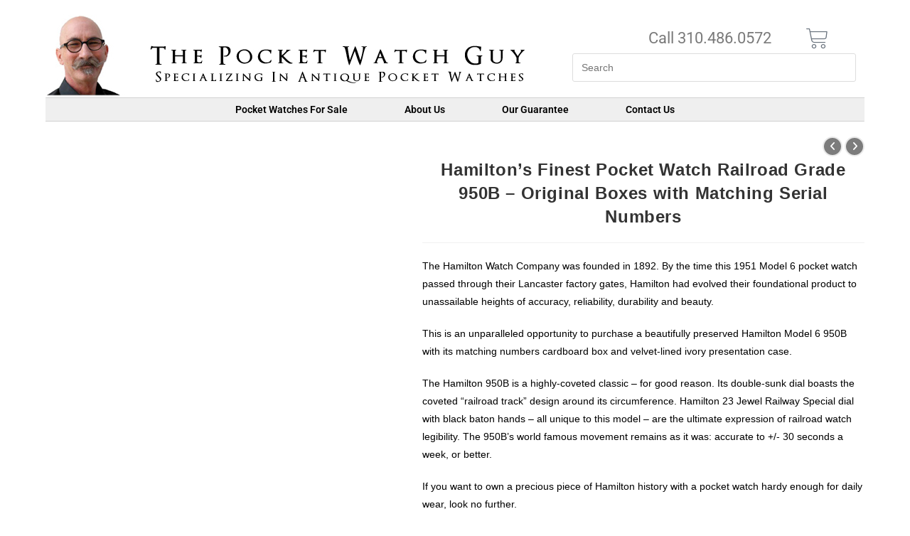

--- FILE ---
content_type: text/html; charset=UTF-8
request_url: https://www.thepocketwatchguy.com/product/hamilton-950b-with-original-boxes-and-matching-serial-number/
body_size: 66828
content:
<!DOCTYPE html><html class="html" lang="en-US"><head><script data-no-optimize="1">var litespeed_docref=sessionStorage.getItem("litespeed_docref");litespeed_docref&&(Object.defineProperty(document,"referrer",{get:function(){return litespeed_docref}}),sessionStorage.removeItem("litespeed_docref"));</script> <meta charset="UTF-8"><link rel="profile" href="https://gmpg.org/xfn/11"><link rel="icon" href="https://www.thepocketwatchguy.com/wp-content/themes/oceanwp-child/icons/favicon.ico" type="image/gif" sizes="16x16"><meta name='robots' content='index, follow, max-image-preview:large, max-snippet:-1, max-video-preview:-1' /><meta name="viewport" content="width=device-width, initial-scale=1"><title>Hamilton&#039;s Finest Pocket Watch Railroad Grade 950B - Original Boxes with Matching Serial Numbers - The Pocket Watch Guy</title><link rel="canonical" href="https://www.thepocketwatchguy.com/product/hamilton-950b-with-original-boxes-and-matching-serial-number/" /><meta property="og:locale" content="en_US" /><meta property="og:type" content="article" /><meta property="og:title" content="Hamilton&#039;s Finest Pocket Watch Railroad Grade 950B - Original Boxes with Matching Serial Numbers - The Pocket Watch Guy" /><meta property="og:description" content="The Hamilton Watch Company was founded in 1892. By the time this 1951 Model 6 pocket watch passed through their Lancaster factory gates, Hamilton had evolved their foundational product to unassailable heights of accuracy, reliability, durability and beauty.  This is an unparalleled opportunity to purchase a beautifully preserved Hamilton Model 6 950B with its matching numbers cardboard box and velvet-lined ivory presentation case.  The Hamilton 950B is a highly-coveted classic - for good reason. Its double-sunk dial boasts the coveted “railroad track” design around its circumference. Hamilton 23 Jewel Railway Special dial with black baton hands - all unique to this model - are the ultimate expression of railroad watch legibility. The 950B’s world famous movement remains as it was: accurate to +/- 30 seconds a week, or better.  If you want to own a precious piece of Hamilton history with a pocket watch hardy enough for daily wear, look no further. All our treasured timepieces are completely disassembled, expertly cleaned and oiled using the finest quality watch oil and gear grease, and adjusted for accuracy. Full one year warranty." /><meta property="og:url" content="https://www.thepocketwatchguy.com/product/hamilton-950b-with-original-boxes-and-matching-serial-number/" /><meta property="og:site_name" content="The Pocket Watch Guy" /><meta property="article:modified_time" content="2020-10-07T17:12:30+00:00" /><meta property="og:image" content="https://www.thepocketwatchguy.com/wp-content/uploads/2020/07/Hamilton-950B-Boxes-c.1951-1.jpg" /><meta property="og:image:width" content="1782" /><meta property="og:image:height" content="1337" /><meta property="og:image:type" content="image/jpeg" /><meta name="twitter:card" content="summary_large_image" /> <script type="application/ld+json" class="yoast-schema-graph">{"@context":"https://schema.org","@graph":[{"@type":"WebPage","@id":"https://www.thepocketwatchguy.com/product/hamilton-950b-with-original-boxes-and-matching-serial-number/","url":"https://www.thepocketwatchguy.com/product/hamilton-950b-with-original-boxes-and-matching-serial-number/","name":"Hamilton's Finest Pocket Watch Railroad Grade 950B - Original Boxes with Matching Serial Numbers - The Pocket Watch Guy","isPartOf":{"@id":"https://www.thepocketwatchguy.com/#website"},"primaryImageOfPage":{"@id":"https://www.thepocketwatchguy.com/product/hamilton-950b-with-original-boxes-and-matching-serial-number/#primaryimage"},"image":{"@id":"https://www.thepocketwatchguy.com/product/hamilton-950b-with-original-boxes-and-matching-serial-number/#primaryimage"},"thumbnailUrl":"https://www.thepocketwatchguy.com/wp-content/uploads/2020/07/Hamilton-950B-Boxes-c.1951-1.jpg","datePublished":"2020-07-19T16:54:24+00:00","dateModified":"2020-10-07T17:12:30+00:00","breadcrumb":{"@id":"https://www.thepocketwatchguy.com/product/hamilton-950b-with-original-boxes-and-matching-serial-number/#breadcrumb"},"inLanguage":"en-US","potentialAction":[{"@type":"ReadAction","target":["https://www.thepocketwatchguy.com/product/hamilton-950b-with-original-boxes-and-matching-serial-number/"]}]},{"@type":"ImageObject","inLanguage":"en-US","@id":"https://www.thepocketwatchguy.com/product/hamilton-950b-with-original-boxes-and-matching-serial-number/#primaryimage","url":"https://www.thepocketwatchguy.com/wp-content/uploads/2020/07/Hamilton-950B-Boxes-c.1951-1.jpg","contentUrl":"https://www.thepocketwatchguy.com/wp-content/uploads/2020/07/Hamilton-950B-Boxes-c.1951-1.jpg","width":1782,"height":1337},{"@type":"BreadcrumbList","@id":"https://www.thepocketwatchguy.com/product/hamilton-950b-with-original-boxes-and-matching-serial-number/#breadcrumb","itemListElement":[{"@type":"ListItem","position":1,"name":"Home","item":"https://www.thepocketwatchguy.com/"},{"@type":"ListItem","position":2,"name":"Shop","item":"https://www.thepocketwatchguy.com/shop/"},{"@type":"ListItem","position":3,"name":"Hamilton&#8217;s Finest Pocket Watch Railroad Grade 950B &#8211; Original Boxes with Matching Serial Numbers"}]},{"@type":"WebSite","@id":"https://www.thepocketwatchguy.com/#website","url":"https://www.thepocketwatchguy.com/","name":"The Pocket Watch Guy","description":"Fine Antique Pocket Watches","publisher":{"@id":"https://www.thepocketwatchguy.com/#organization"},"potentialAction":[{"@type":"SearchAction","target":{"@type":"EntryPoint","urlTemplate":"https://www.thepocketwatchguy.com/?s={search_term_string}"},"query-input":{"@type":"PropertyValueSpecification","valueRequired":true,"valueName":"search_term_string"}}],"inLanguage":"en-US"},{"@type":"Organization","@id":"https://www.thepocketwatchguy.com/#organization","name":"The Pocket Watch Guy","url":"https://www.thepocketwatchguy.com/","logo":{"@type":"ImageObject","inLanguage":"en-US","@id":"https://www.thepocketwatchguy.com/#/schema/logo/image/","url":"https://www.thepocketwatchguy.com/wp-content/uploads/2019/05/logo.jpg","contentUrl":"https://www.thepocketwatchguy.com/wp-content/uploads/2019/05/logo.jpg","width":677,"height":117,"caption":"The Pocket Watch Guy"},"image":{"@id":"https://www.thepocketwatchguy.com/#/schema/logo/image/"}}]}</script> <link rel="alternate" type="application/rss+xml" title="The Pocket Watch Guy &raquo; Feed" href="https://www.thepocketwatchguy.com/feed/" /><link rel="alternate" type="application/rss+xml" title="The Pocket Watch Guy &raquo; Comments Feed" href="https://www.thepocketwatchguy.com/comments/feed/" /><link rel="alternate" title="oEmbed (JSON)" type="application/json+oembed" href="https://www.thepocketwatchguy.com/wp-json/oembed/1.0/embed?url=https%3A%2F%2Fwww.thepocketwatchguy.com%2Fproduct%2Fhamilton-950b-with-original-boxes-and-matching-serial-number%2F" /><link rel="alternate" title="oEmbed (XML)" type="text/xml+oembed" href="https://www.thepocketwatchguy.com/wp-json/oembed/1.0/embed?url=https%3A%2F%2Fwww.thepocketwatchguy.com%2Fproduct%2Fhamilton-950b-with-original-boxes-and-matching-serial-number%2F&#038;format=xml" /><style id='wp-img-auto-sizes-contain-inline-css'>img:is([sizes=auto i],[sizes^="auto," i]){contain-intrinsic-size:3000px 1500px}
/*# sourceURL=wp-img-auto-sizes-contain-inline-css */</style><link data-optimized="2" rel="stylesheet" href="https://www.thepocketwatchguy.com/wp-content/litespeed/css/74c83d12fbfb8ae43f8fdeaf97185e9e.css?ver=bbf41" /><style id='wp-block-library-theme-inline-css'>.wp-block-audio :where(figcaption){color:#555;font-size:13px;text-align:center}.is-dark-theme .wp-block-audio :where(figcaption){color:#ffffffa6}.wp-block-audio{margin:0 0 1em}.wp-block-code{border:1px solid #ccc;border-radius:4px;font-family:Menlo,Consolas,monaco,monospace;padding:.8em 1em}.wp-block-embed :where(figcaption){color:#555;font-size:13px;text-align:center}.is-dark-theme .wp-block-embed :where(figcaption){color:#ffffffa6}.wp-block-embed{margin:0 0 1em}.blocks-gallery-caption{color:#555;font-size:13px;text-align:center}.is-dark-theme .blocks-gallery-caption{color:#ffffffa6}:root :where(.wp-block-image figcaption){color:#555;font-size:13px;text-align:center}.is-dark-theme :root :where(.wp-block-image figcaption){color:#ffffffa6}.wp-block-image{margin:0 0 1em}.wp-block-pullquote{border-bottom:4px solid;border-top:4px solid;color:currentColor;margin-bottom:1.75em}.wp-block-pullquote :where(cite),.wp-block-pullquote :where(footer),.wp-block-pullquote__citation{color:currentColor;font-size:.8125em;font-style:normal;text-transform:uppercase}.wp-block-quote{border-left:.25em solid;margin:0 0 1.75em;padding-left:1em}.wp-block-quote cite,.wp-block-quote footer{color:currentColor;font-size:.8125em;font-style:normal;position:relative}.wp-block-quote:where(.has-text-align-right){border-left:none;border-right:.25em solid;padding-left:0;padding-right:1em}.wp-block-quote:where(.has-text-align-center){border:none;padding-left:0}.wp-block-quote.is-large,.wp-block-quote.is-style-large,.wp-block-quote:where(.is-style-plain){border:none}.wp-block-search .wp-block-search__label{font-weight:700}.wp-block-search__button{border:1px solid #ccc;padding:.375em .625em}:where(.wp-block-group.has-background){padding:1.25em 2.375em}.wp-block-separator.has-css-opacity{opacity:.4}.wp-block-separator{border:none;border-bottom:2px solid;margin-left:auto;margin-right:auto}.wp-block-separator.has-alpha-channel-opacity{opacity:1}.wp-block-separator:not(.is-style-wide):not(.is-style-dots){width:100px}.wp-block-separator.has-background:not(.is-style-dots){border-bottom:none;height:1px}.wp-block-separator.has-background:not(.is-style-wide):not(.is-style-dots){height:2px}.wp-block-table{margin:0 0 1em}.wp-block-table td,.wp-block-table th{word-break:normal}.wp-block-table :where(figcaption){color:#555;font-size:13px;text-align:center}.is-dark-theme .wp-block-table :where(figcaption){color:#ffffffa6}.wp-block-video :where(figcaption){color:#555;font-size:13px;text-align:center}.is-dark-theme .wp-block-video :where(figcaption){color:#ffffffa6}.wp-block-video{margin:0 0 1em}:root :where(.wp-block-template-part.has-background){margin-bottom:0;margin-top:0;padding:1.25em 2.375em}
/*# sourceURL=/wp-includes/css/dist/block-library/theme.min.css */</style><style id='classic-theme-styles-inline-css'>/*! This file is auto-generated */
.wp-block-button__link{color:#fff;background-color:#32373c;border-radius:9999px;box-shadow:none;text-decoration:none;padding:calc(.667em + 2px) calc(1.333em + 2px);font-size:1.125em}.wp-block-file__button{background:#32373c;color:#fff;text-decoration:none}
/*# sourceURL=/wp-includes/css/classic-themes.min.css */</style><style id='global-styles-inline-css'>:root{--wp--preset--aspect-ratio--square: 1;--wp--preset--aspect-ratio--4-3: 4/3;--wp--preset--aspect-ratio--3-4: 3/4;--wp--preset--aspect-ratio--3-2: 3/2;--wp--preset--aspect-ratio--2-3: 2/3;--wp--preset--aspect-ratio--16-9: 16/9;--wp--preset--aspect-ratio--9-16: 9/16;--wp--preset--color--black: #000000;--wp--preset--color--cyan-bluish-gray: #abb8c3;--wp--preset--color--white: #ffffff;--wp--preset--color--pale-pink: #f78da7;--wp--preset--color--vivid-red: #cf2e2e;--wp--preset--color--luminous-vivid-orange: #ff6900;--wp--preset--color--luminous-vivid-amber: #fcb900;--wp--preset--color--light-green-cyan: #7bdcb5;--wp--preset--color--vivid-green-cyan: #00d084;--wp--preset--color--pale-cyan-blue: #8ed1fc;--wp--preset--color--vivid-cyan-blue: #0693e3;--wp--preset--color--vivid-purple: #9b51e0;--wp--preset--gradient--vivid-cyan-blue-to-vivid-purple: linear-gradient(135deg,rgb(6,147,227) 0%,rgb(155,81,224) 100%);--wp--preset--gradient--light-green-cyan-to-vivid-green-cyan: linear-gradient(135deg,rgb(122,220,180) 0%,rgb(0,208,130) 100%);--wp--preset--gradient--luminous-vivid-amber-to-luminous-vivid-orange: linear-gradient(135deg,rgb(252,185,0) 0%,rgb(255,105,0) 100%);--wp--preset--gradient--luminous-vivid-orange-to-vivid-red: linear-gradient(135deg,rgb(255,105,0) 0%,rgb(207,46,46) 100%);--wp--preset--gradient--very-light-gray-to-cyan-bluish-gray: linear-gradient(135deg,rgb(238,238,238) 0%,rgb(169,184,195) 100%);--wp--preset--gradient--cool-to-warm-spectrum: linear-gradient(135deg,rgb(74,234,220) 0%,rgb(151,120,209) 20%,rgb(207,42,186) 40%,rgb(238,44,130) 60%,rgb(251,105,98) 80%,rgb(254,248,76) 100%);--wp--preset--gradient--blush-light-purple: linear-gradient(135deg,rgb(255,206,236) 0%,rgb(152,150,240) 100%);--wp--preset--gradient--blush-bordeaux: linear-gradient(135deg,rgb(254,205,165) 0%,rgb(254,45,45) 50%,rgb(107,0,62) 100%);--wp--preset--gradient--luminous-dusk: linear-gradient(135deg,rgb(255,203,112) 0%,rgb(199,81,192) 50%,rgb(65,88,208) 100%);--wp--preset--gradient--pale-ocean: linear-gradient(135deg,rgb(255,245,203) 0%,rgb(182,227,212) 50%,rgb(51,167,181) 100%);--wp--preset--gradient--electric-grass: linear-gradient(135deg,rgb(202,248,128) 0%,rgb(113,206,126) 100%);--wp--preset--gradient--midnight: linear-gradient(135deg,rgb(2,3,129) 0%,rgb(40,116,252) 100%);--wp--preset--font-size--small: 13px;--wp--preset--font-size--medium: 20px;--wp--preset--font-size--large: 36px;--wp--preset--font-size--x-large: 42px;--wp--preset--spacing--20: 0.44rem;--wp--preset--spacing--30: 0.67rem;--wp--preset--spacing--40: 1rem;--wp--preset--spacing--50: 1.5rem;--wp--preset--spacing--60: 2.25rem;--wp--preset--spacing--70: 3.38rem;--wp--preset--spacing--80: 5.06rem;--wp--preset--shadow--natural: 6px 6px 9px rgba(0, 0, 0, 0.2);--wp--preset--shadow--deep: 12px 12px 50px rgba(0, 0, 0, 0.4);--wp--preset--shadow--sharp: 6px 6px 0px rgba(0, 0, 0, 0.2);--wp--preset--shadow--outlined: 6px 6px 0px -3px rgb(255, 255, 255), 6px 6px rgb(0, 0, 0);--wp--preset--shadow--crisp: 6px 6px 0px rgb(0, 0, 0);}:where(.is-layout-flex){gap: 0.5em;}:where(.is-layout-grid){gap: 0.5em;}body .is-layout-flex{display: flex;}.is-layout-flex{flex-wrap: wrap;align-items: center;}.is-layout-flex > :is(*, div){margin: 0;}body .is-layout-grid{display: grid;}.is-layout-grid > :is(*, div){margin: 0;}:where(.wp-block-columns.is-layout-flex){gap: 2em;}:where(.wp-block-columns.is-layout-grid){gap: 2em;}:where(.wp-block-post-template.is-layout-flex){gap: 1.25em;}:where(.wp-block-post-template.is-layout-grid){gap: 1.25em;}.has-black-color{color: var(--wp--preset--color--black) !important;}.has-cyan-bluish-gray-color{color: var(--wp--preset--color--cyan-bluish-gray) !important;}.has-white-color{color: var(--wp--preset--color--white) !important;}.has-pale-pink-color{color: var(--wp--preset--color--pale-pink) !important;}.has-vivid-red-color{color: var(--wp--preset--color--vivid-red) !important;}.has-luminous-vivid-orange-color{color: var(--wp--preset--color--luminous-vivid-orange) !important;}.has-luminous-vivid-amber-color{color: var(--wp--preset--color--luminous-vivid-amber) !important;}.has-light-green-cyan-color{color: var(--wp--preset--color--light-green-cyan) !important;}.has-vivid-green-cyan-color{color: var(--wp--preset--color--vivid-green-cyan) !important;}.has-pale-cyan-blue-color{color: var(--wp--preset--color--pale-cyan-blue) !important;}.has-vivid-cyan-blue-color{color: var(--wp--preset--color--vivid-cyan-blue) !important;}.has-vivid-purple-color{color: var(--wp--preset--color--vivid-purple) !important;}.has-black-background-color{background-color: var(--wp--preset--color--black) !important;}.has-cyan-bluish-gray-background-color{background-color: var(--wp--preset--color--cyan-bluish-gray) !important;}.has-white-background-color{background-color: var(--wp--preset--color--white) !important;}.has-pale-pink-background-color{background-color: var(--wp--preset--color--pale-pink) !important;}.has-vivid-red-background-color{background-color: var(--wp--preset--color--vivid-red) !important;}.has-luminous-vivid-orange-background-color{background-color: var(--wp--preset--color--luminous-vivid-orange) !important;}.has-luminous-vivid-amber-background-color{background-color: var(--wp--preset--color--luminous-vivid-amber) !important;}.has-light-green-cyan-background-color{background-color: var(--wp--preset--color--light-green-cyan) !important;}.has-vivid-green-cyan-background-color{background-color: var(--wp--preset--color--vivid-green-cyan) !important;}.has-pale-cyan-blue-background-color{background-color: var(--wp--preset--color--pale-cyan-blue) !important;}.has-vivid-cyan-blue-background-color{background-color: var(--wp--preset--color--vivid-cyan-blue) !important;}.has-vivid-purple-background-color{background-color: var(--wp--preset--color--vivid-purple) !important;}.has-black-border-color{border-color: var(--wp--preset--color--black) !important;}.has-cyan-bluish-gray-border-color{border-color: var(--wp--preset--color--cyan-bluish-gray) !important;}.has-white-border-color{border-color: var(--wp--preset--color--white) !important;}.has-pale-pink-border-color{border-color: var(--wp--preset--color--pale-pink) !important;}.has-vivid-red-border-color{border-color: var(--wp--preset--color--vivid-red) !important;}.has-luminous-vivid-orange-border-color{border-color: var(--wp--preset--color--luminous-vivid-orange) !important;}.has-luminous-vivid-amber-border-color{border-color: var(--wp--preset--color--luminous-vivid-amber) !important;}.has-light-green-cyan-border-color{border-color: var(--wp--preset--color--light-green-cyan) !important;}.has-vivid-green-cyan-border-color{border-color: var(--wp--preset--color--vivid-green-cyan) !important;}.has-pale-cyan-blue-border-color{border-color: var(--wp--preset--color--pale-cyan-blue) !important;}.has-vivid-cyan-blue-border-color{border-color: var(--wp--preset--color--vivid-cyan-blue) !important;}.has-vivid-purple-border-color{border-color: var(--wp--preset--color--vivid-purple) !important;}.has-vivid-cyan-blue-to-vivid-purple-gradient-background{background: var(--wp--preset--gradient--vivid-cyan-blue-to-vivid-purple) !important;}.has-light-green-cyan-to-vivid-green-cyan-gradient-background{background: var(--wp--preset--gradient--light-green-cyan-to-vivid-green-cyan) !important;}.has-luminous-vivid-amber-to-luminous-vivid-orange-gradient-background{background: var(--wp--preset--gradient--luminous-vivid-amber-to-luminous-vivid-orange) !important;}.has-luminous-vivid-orange-to-vivid-red-gradient-background{background: var(--wp--preset--gradient--luminous-vivid-orange-to-vivid-red) !important;}.has-very-light-gray-to-cyan-bluish-gray-gradient-background{background: var(--wp--preset--gradient--very-light-gray-to-cyan-bluish-gray) !important;}.has-cool-to-warm-spectrum-gradient-background{background: var(--wp--preset--gradient--cool-to-warm-spectrum) !important;}.has-blush-light-purple-gradient-background{background: var(--wp--preset--gradient--blush-light-purple) !important;}.has-blush-bordeaux-gradient-background{background: var(--wp--preset--gradient--blush-bordeaux) !important;}.has-luminous-dusk-gradient-background{background: var(--wp--preset--gradient--luminous-dusk) !important;}.has-pale-ocean-gradient-background{background: var(--wp--preset--gradient--pale-ocean) !important;}.has-electric-grass-gradient-background{background: var(--wp--preset--gradient--electric-grass) !important;}.has-midnight-gradient-background{background: var(--wp--preset--gradient--midnight) !important;}.has-small-font-size{font-size: var(--wp--preset--font-size--small) !important;}.has-medium-font-size{font-size: var(--wp--preset--font-size--medium) !important;}.has-large-font-size{font-size: var(--wp--preset--font-size--large) !important;}.has-x-large-font-size{font-size: var(--wp--preset--font-size--x-large) !important;}
:where(.wp-block-post-template.is-layout-flex){gap: 1.25em;}:where(.wp-block-post-template.is-layout-grid){gap: 1.25em;}
:where(.wp-block-term-template.is-layout-flex){gap: 1.25em;}:where(.wp-block-term-template.is-layout-grid){gap: 1.25em;}
:where(.wp-block-columns.is-layout-flex){gap: 2em;}:where(.wp-block-columns.is-layout-grid){gap: 2em;}
:root :where(.wp-block-pullquote){font-size: 1.5em;line-height: 1.6;}
/*# sourceURL=global-styles-inline-css */</style><style id='woocommerce-inline-inline-css'>.woocommerce form .form-row .required { visibility: visible; }
/*# sourceURL=woocommerce-inline-inline-css */</style><style id='oceanwp-style-inline-css'>div.wpforms-container-full .wpforms-form input[type=submit]:hover,
			div.wpforms-container-full .wpforms-form input[type=submit]:focus,
			div.wpforms-container-full .wpforms-form input[type=submit]:active,
			div.wpforms-container-full .wpforms-form button[type=submit]:hover,
			div.wpforms-container-full .wpforms-form button[type=submit]:focus,
			div.wpforms-container-full .wpforms-form button[type=submit]:active,
			div.wpforms-container-full .wpforms-form .wpforms-page-button:hover,
			div.wpforms-container-full .wpforms-form .wpforms-page-button:active,
			div.wpforms-container-full .wpforms-form .wpforms-page-button:focus {
				border: none;
			}
/*# sourceURL=oceanwp-style-inline-css */</style> <script type="litespeed/javascript" data-src="https://www.thepocketwatchguy.com/wp-includes/js/jquery/jquery.min.js" id="jquery-core-js"></script> <script id="wc-add-to-cart-js-extra" type="litespeed/javascript">var wc_add_to_cart_params={"ajax_url":"/wp-admin/admin-ajax.php","wc_ajax_url":"/?wc-ajax=%%endpoint%%","i18n_view_cart":"View cart","cart_url":"https://www.thepocketwatchguy.com/cart/","is_cart":"","cart_redirect_after_add":"yes"}</script> <script id="wc-single-product-js-extra" type="litespeed/javascript">var wc_single_product_params={"i18n_required_rating_text":"Please select a rating","i18n_rating_options":["1 of 5 stars","2 of 5 stars","3 of 5 stars","4 of 5 stars","5 of 5 stars"],"i18n_product_gallery_trigger_text":"View full-screen image gallery","review_rating_required":"yes","flexslider":{"rtl":!1,"animation":"slide","smoothHeight":!0,"directionNav":!1,"controlNav":"thumbnails","slideshow":!1,"animationSpeed":500,"animationLoop":!1,"allowOneSlide":!1},"zoom_enabled":"1","zoom_options":[],"photoswipe_enabled":"1","photoswipe_options":{"shareEl":!1,"closeOnScroll":!1,"history":!1,"hideAnimationDuration":0,"showAnimationDuration":0},"flexslider_enabled":"1"}</script> <script id="woocommerce-js-extra" type="litespeed/javascript">var woocommerce_params={"ajax_url":"/wp-admin/admin-ajax.php","wc_ajax_url":"/?wc-ajax=%%endpoint%%","i18n_password_show":"Show password","i18n_password_hide":"Hide password"}</script> <script id="wpm-js-extra" type="litespeed/javascript">var wpm={"ajax_url":"https://www.thepocketwatchguy.com/wp-admin/admin-ajax.php","root":"https://www.thepocketwatchguy.com/wp-json/","nonce_wp_rest":"f71ed3ce4e","nonce_ajax":"27de84b387"}</script> <script id="wc-cart-fragments-js-extra" type="litespeed/javascript">var wc_cart_fragments_params={"ajax_url":"/wp-admin/admin-ajax.php","wc_ajax_url":"/?wc-ajax=%%endpoint%%","cart_hash_key":"wc_cart_hash_7c49b08513b21e08da75f17da1b29176","fragment_name":"wc_fragments_7c49b08513b21e08da75f17da1b29176","request_timeout":"5000"}</script> <link rel="https://api.w.org/" href="https://www.thepocketwatchguy.com/wp-json/" /><link rel="alternate" title="JSON" type="application/json" href="https://www.thepocketwatchguy.com/wp-json/wp/v2/product/2849" /><link rel="EditURI" type="application/rsd+xml" title="RSD" href="https://www.thepocketwatchguy.com/xmlrpc.php?rsd" /><meta name="generator" content="WordPress 6.9" /><meta name="generator" content="WooCommerce 10.4.3" /><link rel='shortlink' href='https://www.thepocketwatchguy.com/?p=2849' /> <script type="litespeed/javascript">(function(c,l,a,r,i,t,y){c[a]=c[a]||function(){(c[a].q=c[a].q||[]).push(arguments)};t=l.createElement(r);t.async=1;t.src="https://www.clarity.ms/tag/"+i+"?ref=wordpress";y=l.getElementsByTagName(r)[0];y.parentNode.insertBefore(t,y)})(window,document,"clarity","script","tji1w2tkah")</script> 
<noscript><style>.woocommerce-product-gallery{ opacity: 1 !important; }</style></noscript><meta name="generator" content="Elementor 3.34.0; features: additional_custom_breakpoints; settings: css_print_method-external, google_font-enabled, font_display-auto"> <script type="litespeed/javascript">window.wpmDataLayer=window.wpmDataLayer||{};window.wpmDataLayer=Object.assign(window.wpmDataLayer,{"cart":{},"cart_item_keys":{},"version":{"number":"1.54.1","pro":!1,"eligible_for_updates":!1,"distro":"fms","beta":!1,"show":!0},"pixels":{"google":{"linker":{"settings":null},"user_id":!1,"ads":{"conversion_ids":{"AW-714618063":"vP7mCN7KuqkBEM_p4NQC"},"dynamic_remarketing":{"status":!0,"id_type":"post_id","send_events_with_parent_ids":!0},"google_business_vertical":"retail","phone_conversion_number":"","phone_conversion_label":""},"tag_id":"AW-714618063","tag_id_suppressed":[],"tag_gateway":{"measurement_path":""},"tcf_support":!1,"consent_mode":{"is_active":!1,"wait_for_update":500,"ads_data_redaction":!1,"url_passthrough":!0}},"facebook":{"pixel_id":"925813597971432","dynamic_remarketing":{"id_type":"post_id"},"capi":!1,"advanced_matching":!1,"exclusion_patterns":[],"fbevents_js_url":"https://connect.facebook.net/en_US/fbevents.js"}},"shop":{"list_name":"Product | Hamilton's Finest Pocket Watch Railroad Grade 950B - Original  Boxes with Matching Serial Numbers","list_id":"product_hamiltons-finest-pocket-watch-railroad-grade-950b-original-boxes-with-matching-serial-numbers","page_type":"product","product_type":"simple","currency":"USD","selectors":{"addToCart":[],"beginCheckout":[]},"order_duplication_prevention":!0,"view_item_list_trigger":{"test_mode":!1,"background_color":"green","opacity":0.5,"repeat":!0,"timeout":1000,"threshold":0.8},"variations_output":!0,"session_active":!1},"page":{"id":2849,"title":"Hamilton&#8217;s Finest Pocket Watch Railroad Grade 950B &#8211; Original  Boxes with Matching Serial Numbers","type":"product","categories":[],"parent":{"id":0,"title":"Hamilton&#8217;s Finest Pocket Watch Railroad Grade 950B &#8211; Original  Boxes with Matching Serial Numbers","type":"product","categories":[]}},"general":{"user_logged_in":!1,"scroll_tracking_thresholds":[],"page_id":2849,"exclude_domains":[],"server_2_server":{"active":!1,"user_agent_exclude_patterns":[],"ip_exclude_list":[],"pageview_event_s2s":{"is_active":!1,"pixels":["facebook"]}},"consent_management":{"explicit_consent":!1},"lazy_load_pmw":!1,"chunk_base_path":"https://www.thepocketwatchguy.com/wp-content/plugins/woocommerce-google-adwords-conversion-tracking-tag/js/public/free/","modules":{"load_deprecated_functions":!0}}})</script> <meta name="pm-dataLayer-meta" content="2849" class="wpmProductId"
data-id="2849"> <script type="litespeed/javascript">(window.wpmDataLayer=window.wpmDataLayer||{}).products=window.wpmDataLayer.products||{};window.wpmDataLayer.products[2849]={"id":"2849","sku":"2849","price":0,"brand":"","quantity":1,"dyn_r_ids":{"post_id":"2849","sku":"2849","gpf":"woocommerce_gpf_2849","gla":"gla_2849"},"is_variable":!1,"type":"simple","name":"Hamilton's Finest Pocket Watch Railroad Grade 950B - Original  Boxes with Matching Serial Numbers","category":["Sold"],"is_variation":!1}</script> <style>.e-con.e-parent:nth-of-type(n+4):not(.e-lazyloaded):not(.e-no-lazyload),
				.e-con.e-parent:nth-of-type(n+4):not(.e-lazyloaded):not(.e-no-lazyload) * {
					background-image: none !important;
				}
				@media screen and (max-height: 1024px) {
					.e-con.e-parent:nth-of-type(n+3):not(.e-lazyloaded):not(.e-no-lazyload),
					.e-con.e-parent:nth-of-type(n+3):not(.e-lazyloaded):not(.e-no-lazyload) * {
						background-image: none !important;
					}
				}
				@media screen and (max-height: 640px) {
					.e-con.e-parent:nth-of-type(n+2):not(.e-lazyloaded):not(.e-no-lazyload),
					.e-con.e-parent:nth-of-type(n+2):not(.e-lazyloaded):not(.e-no-lazyload) * {
						background-image: none !important;
					}
				}</style> <script type="litespeed/javascript" data-src="https://www.googletagmanager.com/gtag/js?id=G-0LEVH06LTR"></script> <script type="litespeed/javascript">window.dataLayer=window.dataLayer||[];function gtag(){dataLayer.push(arguments)}
gtag('js',new Date());gtag('config','G-0LEVH06LTR')</script> <style id="wp-custom-css">/* Gets rid of the sales icon */span.onsale{display:none !important}.woocommerce div.product .woocommerce-tabs ul.tabs li.active a{color:#333 !important}#tab-description h2{display:none}li#tab-title-description{line-height:1.15}form.cart{text-align:center;padding-bottom:0}.woocommerce div.product .woocommerce-tabs{padding-top:0}.woofv-gallery-wrap{margin-top:20px}.elementor-widget-woocommerce-products.elementor-wc-products ul.products li.product .price,.elementor-widget-wc-archive-products.elementor-wc-products ul.products li.product .price{font-weight:400 !important}.woocommerce ul.products li.product .price,.woocommerce ul.products li.product .price .amount,.elementor-widget-woocommerce-products.elementor-wc-products ul.products li.product .price{color:#2c3e50 !important}@media (min-width:1080px){.owp-product-nav-wrap{position:absolute;top:-30px;right:0}}body{color:unset}.woocommerce div.product .woocommerce-tabs ul.tabs li.active a{border:none;font-size:larger}.woocommerce div.product .product_title{text-align:center}.woocommerce div.product p.price{margin-bottom:5px;font-size:28px;text-align:center}.woocommerce div.product div.summary button.single_add_to_cart_button{background-color:#32325d !important}.woocommerce div.product p.stock{text-align:center}.elementor-9 .elementor-element.elementor-element-7406822 .elementor-button{background-color:#32325d !important}.elementor-widget-nav-menu .elementor-nav-menu--main .elementor-item{color:#000 !important}.elementor-nav-menu--main .elementor-nav-menu a,.elementor-nav-menu--main .elementor-nav-menu a:hover{padding:8px 40px !important;line-height:16px}.woocommerce div.product .woocommerce-tabs ul.tabs{padding-left:30px;text-align:left}#tab-description .desc-item{width:50%}#tab-description .desc-left{padding-right:10px}@media only screen and (max-width:782px){#tab-description{flex-wrap:wrap}#tab-description .desc-item{width:100%}#tab-description .desc-left{padding-right:0}}.woocommerce.columns-3{margin-bottom:30px}.elementor-element-79a589c{display:none !important}@media (max-width:767px){.elementor-element.elementor-products-grid ul.products{grid-template-columns:repeat(1,1fr)}.elementor-11 .elementor-element.elementor-element-189904b{display:none}.elementor-27 .elementor-element.elementor-element-e150dba{padding:10px 10px 0 10px;margin-bottom:0}.elementor-element.elementor-element-9c02470.elementor-widget.elementor-widget-text-editor{margin-bottom:0}#main #content-wrap{padding-top:0}.elementor-11 section.elementor-element.elementor-element-5018367{margin-top:0}.elementor-column-gap-default>.elementor-row>.elementor-column>.elementor-element-populated{padding:0 10px}}.elementor-11 .elementor-element.elementor-element-189904b{display:none}.elementor-element-2590347 .lyte-wrapper.fourthree{margin-left:25% !important}@media (max-width:767px){.elementor-element-2590347 .lyte-wrapper.fourthree{margin-left:20% !important}}@media (max-width:480px){.elementor-element-2590347 .lyte-wrapper.fourthree{margin-left:0 !important}}@media (min-width:767px){.elementor-aspect-ratio-169 .elementor-fit-aspect-ratio{margin-bottom:-20%}}.elementor-element-5f4deae4 >.elementor-container{display:none}.mc4wp-form-fields label{color:white}.mc4wp-form-fields input[type=submit]{padding:16px;background-color:#32325d}.stock.in-stock{display:none}.boxzilla-center-container .boxzilla:before{z-index:-1;position:absolute;left:0;top:0;content:url(https://thepocketwatchguy.com/wp-content/uploads/2020/09/Register-Newsletter.jpg) !important;opacity:0.3}.boxzilla-center-container .boxzilla{overflow:hidden}.boxzilla-content label{color:#333;font-weight:700}.boxzilla-content label input{font-weight:initial}.woocommerce div.product div.summary{margin-bottom:6px}.woocommerce div.product .woocommerce-tabs ul.tabs{margin-bottom:0}.woocommerce div.product .woocommerce-tabs .panel{margin-top:0}</style><style type="text/css">/* Colors */.woocommerce-MyAccount-navigation ul li a:before,.woocommerce-checkout .woocommerce-info a,.woocommerce-checkout #payment ul.payment_methods .wc_payment_method>input[type=radio]:first-child:checked+label:before,.woocommerce-checkout #payment .payment_method_paypal .about_paypal,.woocommerce ul.products li.product li.category a:hover,.woocommerce ul.products li.product .button:hover,.woocommerce ul.products li.product .product-inner .added_to_cart:hover,.product_meta .posted_in a:hover,.product_meta .tagged_as a:hover,.woocommerce div.product .woocommerce-tabs ul.tabs li a:hover,.woocommerce div.product .woocommerce-tabs ul.tabs li.active a,.woocommerce .oceanwp-grid-list a.active,.woocommerce .oceanwp-grid-list a:hover,.woocommerce .oceanwp-off-canvas-filter:hover,.widget_shopping_cart ul.cart_list li .owp-grid-wrap .owp-grid a.remove:hover,.widget_product_categories li a:hover ~ .count,.widget_layered_nav li a:hover ~ .count,.woocommerce ul.products li.product:not(.product-category) .woo-entry-buttons li a:hover,a:hover,a.light:hover,.theme-heading .text::before,.theme-heading .text::after,#top-bar-content >a:hover,#top-bar-social li.oceanwp-email a:hover,#site-navigation-wrap .dropdown-menu >li >a:hover,#site-header.medium-header #medium-searchform button:hover,.oceanwp-mobile-menu-icon a:hover,.blog-entry.post .blog-entry-header .entry-title a:hover,.blog-entry.post .blog-entry-readmore a:hover,.blog-entry.thumbnail-entry .blog-entry-category a,ul.meta li a:hover,.dropcap,.single nav.post-navigation .nav-links .title,body .related-post-title a:hover,body #wp-calendar caption,body .contact-info-widget.default i,body .contact-info-widget.big-icons i,body .custom-links-widget .oceanwp-custom-links li a:hover,body .custom-links-widget .oceanwp-custom-links li a:hover:before,body .posts-thumbnails-widget li a:hover,body .social-widget li.oceanwp-email a:hover,.comment-author .comment-meta .comment-reply-link,#respond #cancel-comment-reply-link:hover,#footer-widgets .footer-box a:hover,#footer-bottom a:hover,#footer-bottom #footer-bottom-menu a:hover,.sidr a:hover,.sidr-class-dropdown-toggle:hover,.sidr-class-menu-item-has-children.active >a,.sidr-class-menu-item-has-children.active >a >.sidr-class-dropdown-toggle,input[type=checkbox]:checked:before{color:#636363}.woocommerce .oceanwp-grid-list a.active .owp-icon use,.woocommerce .oceanwp-grid-list a:hover .owp-icon use,.single nav.post-navigation .nav-links .title .owp-icon use,.blog-entry.post .blog-entry-readmore a:hover .owp-icon use,body .contact-info-widget.default .owp-icon use,body .contact-info-widget.big-icons .owp-icon use{stroke:#636363}.woocommerce div.product div.images .open-image,.wcmenucart-details.count,.woocommerce-message a,.woocommerce-error a,.woocommerce-info a,.woocommerce .widget_price_filter .ui-slider .ui-slider-handle,.woocommerce .widget_price_filter .ui-slider .ui-slider-range,.owp-product-nav li a.owp-nav-link:hover,.woocommerce div.product.owp-tabs-layout-vertical .woocommerce-tabs ul.tabs li a:after,.woocommerce .widget_product_categories li.current-cat >a ~ .count,.woocommerce .widget_product_categories li.current-cat >a:before,.woocommerce .widget_layered_nav li.chosen a ~ .count,.woocommerce .widget_layered_nav li.chosen a:before,#owp-checkout-timeline .active .timeline-wrapper,.bag-style:hover .wcmenucart-cart-icon .wcmenucart-count,.show-cart .wcmenucart-cart-icon .wcmenucart-count,.woocommerce ul.products li.product:not(.product-category) .image-wrap .button,input[type="button"],input[type="reset"],input[type="submit"],button[type="submit"],.button,#site-navigation-wrap .dropdown-menu >li.btn >a >span,.thumbnail:hover i,.thumbnail:hover .link-post-svg-icon,.post-quote-content,.omw-modal .omw-close-modal,body .contact-info-widget.big-icons li:hover i,body .contact-info-widget.big-icons li:hover .owp-icon,body div.wpforms-container-full .wpforms-form input[type=submit],body div.wpforms-container-full .wpforms-form button[type=submit],body div.wpforms-container-full .wpforms-form .wpforms-page-button,.woocommerce-cart .wp-element-button,.woocommerce-checkout .wp-element-button,.wp-block-button__link{background-color:#636363}.current-shop-items-dropdown{border-top-color:#636363}.woocommerce div.product .woocommerce-tabs ul.tabs li.active a{border-bottom-color:#636363}.wcmenucart-details.count:before{border-color:#636363}.woocommerce ul.products li.product .button:hover{border-color:#636363}.woocommerce ul.products li.product .product-inner .added_to_cart:hover{border-color:#636363}.woocommerce div.product .woocommerce-tabs ul.tabs li.active a{border-color:#636363}.woocommerce .oceanwp-grid-list a.active{border-color:#636363}.woocommerce .oceanwp-grid-list a:hover{border-color:#636363}.woocommerce .oceanwp-off-canvas-filter:hover{border-color:#636363}.owp-product-nav li a.owp-nav-link:hover{border-color:#636363}.widget_shopping_cart_content .buttons .button:first-child:hover{border-color:#636363}.widget_shopping_cart ul.cart_list li .owp-grid-wrap .owp-grid a.remove:hover{border-color:#636363}.widget_product_categories li a:hover ~ .count{border-color:#636363}.woocommerce .widget_product_categories li.current-cat >a ~ .count{border-color:#636363}.woocommerce .widget_product_categories li.current-cat >a:before{border-color:#636363}.widget_layered_nav li a:hover ~ .count{border-color:#636363}.woocommerce .widget_layered_nav li.chosen a ~ .count{border-color:#636363}.woocommerce .widget_layered_nav li.chosen a:before{border-color:#636363}#owp-checkout-timeline.arrow .active .timeline-wrapper:before{border-top-color:#636363;border-bottom-color:#636363}#owp-checkout-timeline.arrow .active .timeline-wrapper:after{border-left-color:#636363;border-right-color:#636363}.bag-style:hover .wcmenucart-cart-icon .wcmenucart-count{border-color:#636363}.bag-style:hover .wcmenucart-cart-icon .wcmenucart-count:after{border-color:#636363}.show-cart .wcmenucart-cart-icon .wcmenucart-count{border-color:#636363}.show-cart .wcmenucart-cart-icon .wcmenucart-count:after{border-color:#636363}.woocommerce ul.products li.product:not(.product-category) .woo-product-gallery .active a{border-color:#636363}.woocommerce ul.products li.product:not(.product-category) .woo-product-gallery a:hover{border-color:#636363}.widget-title{border-color:#636363}blockquote{border-color:#636363}.wp-block-quote{border-color:#636363}#searchform-dropdown{border-color:#636363}.dropdown-menu .sub-menu{border-color:#636363}.blog-entry.large-entry .blog-entry-readmore a:hover{border-color:#636363}.oceanwp-newsletter-form-wrap input[type="email"]:focus{border-color:#636363}.social-widget li.oceanwp-email a:hover{border-color:#636363}#respond #cancel-comment-reply-link:hover{border-color:#636363}body .contact-info-widget.big-icons li:hover i{border-color:#636363}body .contact-info-widget.big-icons li:hover .owp-icon{border-color:#636363}#footer-widgets .oceanwp-newsletter-form-wrap input[type="email"]:focus{border-color:#636363}.woocommerce div.product div.images .open-image:hover,.woocommerce-error a:hover,.woocommerce-info a:hover,.woocommerce-message a:hover,.woocommerce-message a:focus,.woocommerce .button:focus,.woocommerce ul.products li.product:not(.product-category) .image-wrap .button:hover,input[type="button"]:hover,input[type="reset"]:hover,input[type="submit"]:hover,button[type="submit"]:hover,input[type="button"]:focus,input[type="reset"]:focus,input[type="submit"]:focus,button[type="submit"]:focus,.button:hover,.button:focus,#site-navigation-wrap .dropdown-menu >li.btn >a:hover >span,.post-quote-author,.omw-modal .omw-close-modal:hover,body div.wpforms-container-full .wpforms-form input[type=submit]:hover,body div.wpforms-container-full .wpforms-form button[type=submit]:hover,body div.wpforms-container-full .wpforms-form .wpforms-page-button:hover,.woocommerce-cart .wp-element-button:hover,.woocommerce-checkout .wp-element-button:hover,.wp-block-button__link:hover{background-color:}.woocommerce table.shop_table,.woocommerce table.shop_table td,.woocommerce-cart .cart-collaterals .cart_totals tr td,.woocommerce-cart .cart-collaterals .cart_totals tr th,.woocommerce table.shop_table tth,.woocommerce table.shop_table tfoot td,.woocommerce table.shop_table tfoot th,.woocommerce .order_details,.woocommerce .shop_table.order_details tfoot th,.woocommerce .shop_table.customer_details th,.woocommerce .cart-collaterals .cross-sells,.woocommerce-page .cart-collaterals .cross-sells,.woocommerce .cart-collaterals .cart_totals,.woocommerce-page .cart-collaterals .cart_totals,.woocommerce .cart-collaterals h2,.woocommerce .cart-collaterals h2,.woocommerce .cart-collaterals h2,.woocommerce-cart .cart-collaterals .cart_totals .order-total th,.woocommerce-cart .cart-collaterals .cart_totals .order-total td,.woocommerce ul.order_details,.woocommerce .shop_table.order_details tfoot th,.woocommerce .shop_table.customer_details th,.woocommerce .woocommerce-checkout #customer_details h3,.woocommerce .woocommerce-checkout h3#order_review_heading,.woocommerce-checkout #payment ul.payment_methods,.woocommerce-checkout form.login,.woocommerce-checkout form.checkout_coupon,.woocommerce-checkout-review-order-table tfoot th,.woocommerce-checkout #payment,.woocommerce ul.order_details,.woocommerce #customer_login >div,.woocommerce .col-1.address,.woocommerce .col-2.address,.woocommerce-checkout .woocommerce-info,.woocommerce div.product form.cart,.product_meta,.woocommerce div.product .woocommerce-tabs ul.tabs,.woocommerce #reviews #comments ol.commentlist li .comment_container,p.stars span a,.woocommerce ul.product_list_widget li,.woocommerce .widget_shopping_cart .cart_list li,.woocommerce.widget_shopping_cart .cart_list li,.woocommerce ul.product_list_widget li:first-child,.woocommerce .widget_shopping_cart .cart_list li:first-child,.woocommerce.widget_shopping_cart .cart_list li:first-child,.widget_product_categories li a,.woocommerce .oceanwp-toolbar,.woocommerce .products.list .product,table th,table td,hr,.content-area,body.content-left-sidebar #content-wrap .content-area,.content-left-sidebar .content-area,#top-bar-wrap,#site-header,#site-header.top-header #search-toggle,.dropdown-menu ul li,.centered-minimal-page-header,.blog-entry.post,.blog-entry.grid-entry .blog-entry-inner,.blog-entry.thumbnail-entry .blog-entry-bottom,.single-post .entry-title,.single .entry-share-wrap .entry-share,.single .entry-share,.single .entry-share ul li a,.single nav.post-navigation,.single nav.post-navigation .nav-links .nav-previous,#author-bio,#author-bio .author-bio-avatar,#author-bio .author-bio-social li a,#related-posts,#comments,.comment-body,#respond #cancel-comment-reply-link,#blog-entries .type-page,.page-numbers a,.page-numbers span:not(.elementor-screen-only),.page-links span,body #wp-calendar caption,body #wp-calendar th,body #wp-calendar tbody,body .contact-info-widget.default i,body .contact-info-widget.big-icons i,body .contact-info-widget.big-icons .owp-icon,body .contact-info-widget.default .owp-icon,body .posts-thumbnails-widget li,body .tagcloud a{border-color:rgba(0,0,0,0)}a{color:#111111}a .owp-icon use{stroke:#111111}body .theme-button,body input[type="submit"],body button[type="submit"],body button,body .button,body div.wpforms-container-full .wpforms-form input[type=submit],body div.wpforms-container-full .wpforms-form button[type=submit],body div.wpforms-container-full .wpforms-form .wpforms-page-button,.woocommerce-cart .wp-element-button,.woocommerce-checkout .wp-element-button,.wp-block-button__link{background-color:#1e73be}body .theme-button,body input[type="submit"],body button[type="submit"],body button,body .button,body div.wpforms-container-full .wpforms-form input[type=submit],body div.wpforms-container-full .wpforms-form button[type=submit],body div.wpforms-container-full .wpforms-form .wpforms-page-button,.woocommerce-cart .wp-element-button,.woocommerce-checkout .wp-element-button,.wp-block-button__link{border-color:#ffffff}body .theme-button:hover,body input[type="submit"]:hover,body button[type="submit"]:hover,body button:hover,body .button:hover,body div.wpforms-container-full .wpforms-form input[type=submit]:hover,body div.wpforms-container-full .wpforms-form input[type=submit]:active,body div.wpforms-container-full .wpforms-form button[type=submit]:hover,body div.wpforms-container-full .wpforms-form button[type=submit]:active,body div.wpforms-container-full .wpforms-form .wpforms-page-button:hover,body div.wpforms-container-full .wpforms-form .wpforms-page-button:active,.woocommerce-cart .wp-element-button:hover,.woocommerce-checkout .wp-element-button:hover,.wp-block-button__link:hover{border-color:#ffffff}/* OceanWP Style Settings CSS */.theme-button,input[type="submit"],button[type="submit"],button,body div.wpforms-container-full .wpforms-form input[type=submit],body div.wpforms-container-full .wpforms-form button[type=submit],body div.wpforms-container-full .wpforms-form .wpforms-page-button{padding:20px 30px 20px 30px}.theme-button,input[type="submit"],button[type="submit"],button,.button,body div.wpforms-container-full .wpforms-form input[type=submit],body div.wpforms-container-full .wpforms-form button[type=submit],body div.wpforms-container-full .wpforms-form .wpforms-page-button{border-style:solid}.theme-button,input[type="submit"],button[type="submit"],button,.button,body div.wpforms-container-full .wpforms-form input[type=submit],body div.wpforms-container-full .wpforms-form button[type=submit],body div.wpforms-container-full .wpforms-form .wpforms-page-button{border-width:1px}form input[type="text"],form input[type="password"],form input[type="email"],form input[type="url"],form input[type="date"],form input[type="month"],form input[type="time"],form input[type="datetime"],form input[type="datetime-local"],form input[type="week"],form input[type="number"],form input[type="search"],form input[type="tel"],form input[type="color"],form select,form textarea,.woocommerce .woocommerce-checkout .select2-container--default .select2-selection--single{border-style:solid}body div.wpforms-container-full .wpforms-form input[type=date],body div.wpforms-container-full .wpforms-form input[type=datetime],body div.wpforms-container-full .wpforms-form input[type=datetime-local],body div.wpforms-container-full .wpforms-form input[type=email],body div.wpforms-container-full .wpforms-form input[type=month],body div.wpforms-container-full .wpforms-form input[type=number],body div.wpforms-container-full .wpforms-form input[type=password],body div.wpforms-container-full .wpforms-form input[type=range],body div.wpforms-container-full .wpforms-form input[type=search],body div.wpforms-container-full .wpforms-form input[type=tel],body div.wpforms-container-full .wpforms-form input[type=text],body div.wpforms-container-full .wpforms-form input[type=time],body div.wpforms-container-full .wpforms-form input[type=url],body div.wpforms-container-full .wpforms-form input[type=week],body div.wpforms-container-full .wpforms-form select,body div.wpforms-container-full .wpforms-form textarea{border-style:solid}form input[type="text"],form input[type="password"],form input[type="email"],form input[type="url"],form input[type="date"],form input[type="month"],form input[type="time"],form input[type="datetime"],form input[type="datetime-local"],form input[type="week"],form input[type="number"],form input[type="search"],form input[type="tel"],form input[type="color"],form select,form textarea{border-radius:3px}body div.wpforms-container-full .wpforms-form input[type=date],body div.wpforms-container-full .wpforms-form input[type=datetime],body div.wpforms-container-full .wpforms-form input[type=datetime-local],body div.wpforms-container-full .wpforms-form input[type=email],body div.wpforms-container-full .wpforms-form input[type=month],body div.wpforms-container-full .wpforms-form input[type=number],body div.wpforms-container-full .wpforms-form input[type=password],body div.wpforms-container-full .wpforms-form input[type=range],body div.wpforms-container-full .wpforms-form input[type=search],body div.wpforms-container-full .wpforms-form input[type=tel],body div.wpforms-container-full .wpforms-form input[type=text],body div.wpforms-container-full .wpforms-form input[type=time],body div.wpforms-container-full .wpforms-form input[type=url],body div.wpforms-container-full .wpforms-form input[type=week],body div.wpforms-container-full .wpforms-form select,body div.wpforms-container-full .wpforms-form textarea{border-radius:3px}/* Header */#site-header.has-header-media .overlay-header-media{background-color:rgba(0,0,0,0.5)}/* Blog CSS */.ocean-single-post-header ul.meta-item li a:hover{color:#333333}/* WooCommerce */.widget_shopping_cart ul.cart_list li .owp-grid-wrap .owp-grid a:hover{color:#991226}.widget_shopping_cart ul.cart_list li .owp-grid-wrap .owp-grid a.remove:hover{color:#8c002e;border-color:#8c002e}.widget_shopping_cart_content .buttons .button:first-child{background-color:#991226}.widget_shopping_cart_content .buttons .button:first-child:hover{background-color:#6b0621}.owp-floating-bar form.cart .quantity .minus:hover,.owp-floating-bar form.cart .quantity .plus:hover{color:#ffffff}#owp-checkout-timeline .timeline-step{color:#cccccc}#owp-checkout-timeline .timeline-step{border-color:#cccccc}.woocommerce .oceanwp-off-canvas-filter:hover{color:#991226}.woocommerce .oceanwp-off-canvas-filter:hover{border-color:#820b2b}.woocommerce ul.products li.product li.category a:hover{color:#991226}.woocommerce ul.products li.product li.title a:hover{color:#991226}.woocommerce ul.products li.product .price,.woocommerce ul.products li.product .price .amount{color:#5e460f}.woocommerce ul.products li.product .button,.woocommerce ul.products li.product .product-inner .added_to_cart,.woocommerce ul.products li.product:not(.product-category) .image-wrap .button{background-color:#991226}.woocommerce ul.products li.product .button:hover,.woocommerce ul.products li.product .product-inner .added_to_cart:hover,.woocommerce ul.products li.product:not(.product-category) .image-wrap .button:hover{background-color:#750926}.woocommerce ul.products li.product .button:hover,.woocommerce ul.products li.product .product-inner .added_to_cart:hover,.woocommerce ul.products li.product:not(.product-category) .image-wrap .button:hover{color:#991226}.woocommerce ul.products li.product .button:hover,.woocommerce ul.products li.product .product-inner .added_to_cart:hover,.woocommerce ul.products li.product:not(.product-category) .image-wrap .button:hover{border-color:#840d2d}.price,.amount{color:#5e460f}.product_meta .posted_in a:hover,.product_meta .tagged_as a:hover{color:#991226}.owp-product-nav li a.owp-nav-link{background-color:#7c7c7c}.owp-product-nav li a.owp-nav-link:hover{background-color:#666666}.owp-product-nav li a.owp-nav-link{color:#ffffff}.owp-product-nav li a.owp-nav-link .owp-icon use{stroke:#ffffff}.owp-product-nav li a.owp-nav-link:hover{border-color:#991b2e}.woocommerce div.product div.summary button.single_add_to_cart_button{background-color:#991226}.woocommerce div.product div.summary button.single_add_to_cart_button:hover{background-color:#770d29}.woocommerce div.product .woocommerce-tabs ul.tabs li a{color:#ffffff}.woocommerce div.product .woocommerce-tabs ul.tabs li a:hover{color:#991226}.woocommerce div.product .woocommerce-tabs ul.tabs li.active a{color:#ffffff}.woocommerce div.product .woocommerce-tabs ul.tabs li.active a{border-color:#991226}.woocommerce-MyAccount-navigation ul li a:before{color:#991226}.woocommerce-MyAccount-navigation ul li a:hover{color:#991226}.woocommerce-checkout .woocommerce-info a{color:#991226}/* Typography */body{font-size:14px;line-height:1.8}h1,h2,h3,h4,h5,h6,.theme-heading,.widget-title,.oceanwp-widget-recent-posts-title,.comment-reply-title,.entry-title,.sidebar-box .widget-title{line-height:1.4}h1{font-size:23px;line-height:1.4}h2{font-size:20px;line-height:1.4}h3{font-size:18px;line-height:1.4}h4{font-size:17px;line-height:1.4}h5{font-size:14px;line-height:1.4}h6{font-size:15px;line-height:1.4}.page-header .page-header-title,.page-header.background-image-page-header .page-header-title{font-size:32px;line-height:1.4}.page-header .page-subheading{font-size:15px;line-height:1.8}.site-breadcrumbs,.site-breadcrumbs a{font-size:13px;line-height:1.4}#top-bar-content,#top-bar-social-alt{font-size:12px;line-height:1.8}#site-logo a.site-logo-text{font-size:24px;line-height:1.8}.dropdown-menu ul li a.menu-link,#site-header.full_screen-header .fs-dropdown-menu ul.sub-menu li a{font-size:12px;line-height:1.2;letter-spacing:.6px}.sidr-class-dropdown-menu li a,a.sidr-class-toggle-sidr-close,#mobile-dropdown ul li a,body #mobile-fullscreen ul li a{font-size:15px;line-height:1.8}.blog-entry.post .blog-entry-header .entry-title a{font-size:24px;line-height:1.4}.ocean-single-post-header .single-post-title{font-size:34px;line-height:1.4;letter-spacing:.6px}.ocean-single-post-header ul.meta-item li,.ocean-single-post-header ul.meta-item li a{font-size:13px;line-height:1.4;letter-spacing:.6px}.ocean-single-post-header .post-author-name,.ocean-single-post-header .post-author-name a{font-size:14px;line-height:1.4;letter-spacing:.6px}.ocean-single-post-header .post-author-description{font-size:12px;line-height:1.4;letter-spacing:.6px}.single-post .entry-title{line-height:1.4;letter-spacing:.6px}.single-post ul.meta li,.single-post ul.meta li a{font-size:14px;line-height:1.4;letter-spacing:.6px}.sidebar-box .widget-title,.sidebar-box.widget_block .wp-block-heading{font-size:13px;line-height:1;letter-spacing:1px}#footer-widgets .footer-box .widget-title{font-size:13px;line-height:1;letter-spacing:1px}#footer-bottom #copyright{font-size:12px;line-height:1}#footer-bottom #footer-bottom-menu{font-size:12px;line-height:1}.woocommerce-store-notice.demo_store{line-height:2;letter-spacing:1.5px}.demo_store .woocommerce-store-notice__dismiss-link{line-height:2;letter-spacing:1.5px}.woocommerce ul.products li.product li.title h2,.woocommerce ul.products li.product li.title a{font-size:14px;line-height:1.5}.woocommerce ul.products li.product li.category,.woocommerce ul.products li.product li.category a{font-size:12px;line-height:1}.woocommerce ul.products li.product .price{font-size:18px;line-height:1}.woocommerce ul.products li.product .button,.woocommerce ul.products li.product .product-inner .added_to_cart{font-size:12px;line-height:1.5;letter-spacing:1px}.woocommerce ul.products li.owp-woo-cond-notice span,.woocommerce ul.products li.owp-woo-cond-notice a{font-size:16px;line-height:1;letter-spacing:1px;font-weight:600;text-transform:capitalize}.woocommerce div.product .product_title{font-size:24px;line-height:1.4;letter-spacing:.6px}.woocommerce div.product p.price{font-size:36px;line-height:1}.woocommerce .owp-btn-normal .summary form button.button,.woocommerce .owp-btn-big .summary form button.button,.woocommerce .owp-btn-very-big .summary form button.button{font-size:12px;line-height:1.5;letter-spacing:1px;text-transform:uppercase}.woocommerce div.owp-woo-single-cond-notice span,.woocommerce div.owp-woo-single-cond-notice a{font-size:18px;line-height:2;letter-spacing:1.5px;font-weight:600;text-transform:capitalize}.ocean-preloader--active .preloader-after-content{font-size:20px;line-height:1.8;letter-spacing:.6px}</style></head><body class="wp-singular product-template-default single single-product postid-2849 wp-custom-logo wp-embed-responsive wp-theme-oceanwp wp-child-theme-oceanwp-child theme-oceanwp woocommerce woocommerce-page woocommerce-no-js oceanwp-theme dropdown-mobile default-breakpoint content-full-width content-max-width page-header-disabled account-original-style elementor-default elementor-kit-2604" itemscope="itemscope" itemtype="https://schema.org/WebPage"><div id="outer-wrap" class="site clr"><a class="skip-link screen-reader-text" href="#main">Skip to content</a><div id="wrap" class="clr"><header id="site-header" class="custom-header clr" data-height="74" itemscope="itemscope" itemtype="https://schema.org/WPHeader" role="banner"><div id="site-header-inner" class="clr container"><div data-elementor-type="wp-post" data-elementor-id="27" class="elementor elementor-27" data-elementor-post-type="oceanwp_library"><section class="elementor-section elementor-top-section elementor-element elementor-element-9858e14 elementor-hidden-tablet elementor-hidden-mobile elementor-section-boxed elementor-section-height-default elementor-section-height-default" data-id="9858e14" data-element_type="section"><div class="elementor-container elementor-column-gap-default"><div class="elementor-column elementor-col-50 elementor-top-column elementor-element elementor-element-6e3ac33" data-id="6e3ac33" data-element_type="column"><div class="elementor-widget-wrap elementor-element-populated"><div class="elementor-element elementor-element-a818755 elementor-widget elementor-widget-image" data-id="a818755" data-element_type="widget" data-widget_type="image.default"><div class="elementor-widget-container">
<a href="https://thepocketwatchguy.com/">
<img fetchpriority="high" width="677" height="117" src="https://www.thepocketwatchguy.com/wp-content/uploads/2019/05/logo.jpg" class="attachment-large size-large wp-image-6" alt="" srcset="https://www.thepocketwatchguy.com/wp-content/uploads/2019/05/logo.jpg 677w, https://www.thepocketwatchguy.com/wp-content/uploads/2019/05/logo-300x52.jpg 300w, https://www.thepocketwatchguy.com/wp-content/uploads/2019/05/logo-600x104.jpg 600w" sizes="(max-width: 677px) 100vw, 677px" />								</a></div></div></div></div><div class="elementor-column elementor-col-50 elementor-top-column elementor-element elementor-element-9f228ca" data-id="9f228ca" data-element_type="column"><div class="elementor-widget-wrap elementor-element-populated"><section class="elementor-section elementor-inner-section elementor-element elementor-element-4ad5c81 elementor-section-boxed elementor-section-height-default elementor-section-height-default" data-id="4ad5c81" data-element_type="section"><div class="elementor-container elementor-column-gap-default"><div class="elementor-column elementor-col-50 elementor-inner-column elementor-element elementor-element-0d41a25" data-id="0d41a25" data-element_type="column"><div class="elementor-widget-wrap elementor-element-populated"><div class="elementor-element elementor-element-9211036 elementor-widget elementor-widget-text-editor" data-id="9211036" data-element_type="widget" data-widget_type="text-editor.default"><div class="elementor-widget-container"><p>Call 310.486.0572</p></div></div></div></div><div class="elementor-column elementor-col-50 elementor-inner-column elementor-element elementor-element-92344ba" data-id="92344ba" data-element_type="column"><div class="elementor-widget-wrap elementor-element-populated"><div class="elementor-element elementor-element-6f308fb toggle-icon--cart-light elementor-menu-cart--empty-indicator-hide elementor-menu-cart--items-indicator-bubble elementor-menu-cart--cart-type-side-cart elementor-menu-cart--show-remove-button-yes elementor-widget elementor-widget-woocommerce-menu-cart" data-id="6f308fb" data-element_type="widget" data-settings="{&quot;cart_type&quot;:&quot;side-cart&quot;,&quot;open_cart&quot;:&quot;click&quot;,&quot;automatically_open_cart&quot;:&quot;no&quot;}" data-widget_type="woocommerce-menu-cart.default"><div class="elementor-widget-container"><div class="elementor-menu-cart__wrapper"><div class="elementor-menu-cart__toggle_wrapper"><div class="elementor-menu-cart__container elementor-lightbox" aria-hidden="true"><div class="elementor-menu-cart__main" aria-hidden="true"><div class="elementor-menu-cart__close-button"></div><div class="widget_shopping_cart_content"></div></div></div><div class="elementor-menu-cart__toggle elementor-button-wrapper">
<a id="elementor-menu-cart__toggle_button" href="#" class="elementor-menu-cart__toggle_button elementor-button elementor-size-sm" aria-expanded="false">
<span class="elementor-button-text"><span class="woocommerce-Price-amount amount"><bdi><span class="woocommerce-Price-currencySymbol">&#36;</span>0</bdi></span></span>
<span class="elementor-button-icon">
<span class="elementor-button-icon-qty" data-counter="0">0</span>
<i class="eicon-cart-light"></i>					<span class="elementor-screen-only">Cart</span>
</span>
</a></div></div></div></div></div></div></div></div></section><div class="elementor-element elementor-element-e427479 elementor-absolute elementor-widget elementor-widget-wp-widget-search" data-id="e427479" data-element_type="widget" data-settings="{&quot;_position&quot;:&quot;absolute&quot;}" data-widget_type="wp-widget-search.default"><div class="elementor-widget-container"><form aria-label="Search this website" role="search" method="get" class="searchform" action="https://www.thepocketwatchguy.com/">
<input aria-label="Insert search query" type="search" id="ocean-search-form-1" class="field" autocomplete="off" placeholder="Search" name="s"></form></div></div></div></div></div></section><section class="elementor-section elementor-top-section elementor-element elementor-element-6b49b3e elementor-section-stretched elementor-section-full_width elementor-hidden-tablet elementor-hidden-mobile elementor-section-height-default elementor-section-height-default" data-id="6b49b3e" data-element_type="section" data-settings="{&quot;stretch_section&quot;:&quot;section-stretched&quot;}"><div class="elementor-container elementor-column-gap-no"><div class="elementor-column elementor-col-100 elementor-top-column elementor-element elementor-element-c17e424" data-id="c17e424" data-element_type="column"><div class="elementor-widget-wrap elementor-element-populated"><div class="elementor-element elementor-element-d4b4eef elementor-nav-menu__align-center elementor-nav-menu--dropdown-tablet elementor-nav-menu__text-align-aside elementor-nav-menu--toggle elementor-nav-menu--burger elementor-widget elementor-widget-nav-menu" data-id="d4b4eef" data-element_type="widget" data-settings="{&quot;layout&quot;:&quot;horizontal&quot;,&quot;submenu_icon&quot;:{&quot;value&quot;:&quot;&lt;i class=\&quot;fa fa-caret-down\&quot; aria-hidden=\&quot;true\&quot;&gt;&lt;\/i&gt;&quot;,&quot;library&quot;:&quot;fa-solid&quot;},&quot;toggle&quot;:&quot;burger&quot;}" data-widget_type="nav-menu.default"><div class="elementor-widget-container"><nav aria-label="Menu" class="elementor-nav-menu--main elementor-nav-menu__container elementor-nav-menu--layout-horizontal e--pointer-none"><ul id="menu-1-d4b4eef" class="elementor-nav-menu"><li class="menu-item menu-item-type-taxonomy menu-item-object-product_cat menu-item-has-children menu-item-2099"><a href="https://www.thepocketwatchguy.com/product-category/antique-pocket-watches-for-sale/" class="elementor-item">Pocket Watches For Sale</a><ul class="sub-menu elementor-nav-menu--dropdown"><li class="menu-item menu-item-type-taxonomy menu-item-object-product_cat menu-item-2102"><a href="https://www.thepocketwatchguy.com/product-category/antique-pocket-watches-for-sale/hamilton-pocket-watches-for-sale/" class="elementor-sub-item">Hamilton Pocket Watches</a></li><li class="menu-item menu-item-type-taxonomy menu-item-object-product_cat menu-item-2101"><a href="https://www.thepocketwatchguy.com/product-category/antique-pocket-watches-for-sale/elgin-pocket-watches-for-sale/" class="elementor-sub-item">Elgin Pocket Watches</a></li><li class="menu-item menu-item-type-taxonomy menu-item-object-product_cat menu-item-2104"><a href="https://www.thepocketwatchguy.com/product-category/antique-pocket-watches-for-sale/waltham-pocket-watches-for-sale/" class="elementor-sub-item">Waltham Pocket Watches</a></li><li class="menu-item menu-item-type-taxonomy menu-item-object-product_cat menu-item-2106"><a href="https://www.thepocketwatchguy.com/product-category/antique-pocket-watches-for-sale/illinois-pocket-watches-for-sale/" class="elementor-sub-item">Illinois Pocket Watches</a></li><li class="menu-item menu-item-type-taxonomy menu-item-object-product_cat menu-item-2103"><a href="https://www.thepocketwatchguy.com/product-category/antique-pocket-watches-for-sale/railroad-pocket-watches-for-sale/" class="elementor-sub-item">Railroad Pocket Watches</a></li><li class="menu-item menu-item-type-taxonomy menu-item-object-product_cat menu-item-2100"><a href="https://www.thepocketwatchguy.com/product-category/antique-pocket-watches-for-sale/dress-pocket-watches-for-sale/" class="elementor-sub-item">Dress Pocket Watches</a></li></ul></li><li class="menu-item menu-item-type-post_type menu-item-object-page menu-item-has-children menu-item-18"><a href="https://www.thepocketwatchguy.com/about-us/" class="elementor-item">About Us</a><ul class="sub-menu elementor-nav-menu--dropdown"><li class="menu-item menu-item-type-post_type menu-item-object-page menu-item-74"><a href="https://www.thepocketwatchguy.com/faq/" class="elementor-sub-item">FAQ</a></li><li class="menu-item menu-item-type-post_type menu-item-object-page menu-item-3637"><a href="https://www.thepocketwatchguy.com/blog/" class="elementor-sub-item">Blog</a></li><li class="menu-item menu-item-type-custom menu-item-object-custom menu-item-3643"><a href="/newsletter/" class="elementor-sub-item">Newsletter Archive</a></li><li class="menu-item menu-item-type-post_type menu-item-object-page menu-item-76"><a href="https://www.thepocketwatchguy.com/how-to-lever-set-pocket-watch/" class="elementor-sub-item">Lever Set Watches</a></li><li class="menu-item menu-item-type-post_type menu-item-object-page menu-item-79"><a href="https://www.thepocketwatchguy.com/we-buy-watches/" class="elementor-sub-item">We Buy Watches</a></li></ul></li><li class="menu-item menu-item-type-post_type menu-item-object-page menu-item-84"><a href="https://www.thepocketwatchguy.com/our-guarantee/" class="elementor-item">Our Guarantee</a></li><li class="menu-item menu-item-type-post_type menu-item-object-page menu-item-23"><a href="https://www.thepocketwatchguy.com/contact-us/" class="elementor-item">Contact Us</a></li></ul></nav><div class="elementor-menu-toggle" role="button" tabindex="0" aria-label="Menu Toggle" aria-expanded="false">
<i aria-hidden="true" role="presentation" class="elementor-menu-toggle__icon--open eicon-menu-bar"></i><i aria-hidden="true" role="presentation" class="elementor-menu-toggle__icon--close eicon-close"></i></div><nav class="elementor-nav-menu--dropdown elementor-nav-menu__container" aria-hidden="true"><ul id="menu-2-d4b4eef" class="elementor-nav-menu"><li class="menu-item menu-item-type-taxonomy menu-item-object-product_cat menu-item-has-children menu-item-2099"><a href="https://www.thepocketwatchguy.com/product-category/antique-pocket-watches-for-sale/" class="elementor-item" tabindex="-1">Pocket Watches For Sale</a><ul class="sub-menu elementor-nav-menu--dropdown"><li class="menu-item menu-item-type-taxonomy menu-item-object-product_cat menu-item-2102"><a href="https://www.thepocketwatchguy.com/product-category/antique-pocket-watches-for-sale/hamilton-pocket-watches-for-sale/" class="elementor-sub-item" tabindex="-1">Hamilton Pocket Watches</a></li><li class="menu-item menu-item-type-taxonomy menu-item-object-product_cat menu-item-2101"><a href="https://www.thepocketwatchguy.com/product-category/antique-pocket-watches-for-sale/elgin-pocket-watches-for-sale/" class="elementor-sub-item" tabindex="-1">Elgin Pocket Watches</a></li><li class="menu-item menu-item-type-taxonomy menu-item-object-product_cat menu-item-2104"><a href="https://www.thepocketwatchguy.com/product-category/antique-pocket-watches-for-sale/waltham-pocket-watches-for-sale/" class="elementor-sub-item" tabindex="-1">Waltham Pocket Watches</a></li><li class="menu-item menu-item-type-taxonomy menu-item-object-product_cat menu-item-2106"><a href="https://www.thepocketwatchguy.com/product-category/antique-pocket-watches-for-sale/illinois-pocket-watches-for-sale/" class="elementor-sub-item" tabindex="-1">Illinois Pocket Watches</a></li><li class="menu-item menu-item-type-taxonomy menu-item-object-product_cat menu-item-2103"><a href="https://www.thepocketwatchguy.com/product-category/antique-pocket-watches-for-sale/railroad-pocket-watches-for-sale/" class="elementor-sub-item" tabindex="-1">Railroad Pocket Watches</a></li><li class="menu-item menu-item-type-taxonomy menu-item-object-product_cat menu-item-2100"><a href="https://www.thepocketwatchguy.com/product-category/antique-pocket-watches-for-sale/dress-pocket-watches-for-sale/" class="elementor-sub-item" tabindex="-1">Dress Pocket Watches</a></li></ul></li><li class="menu-item menu-item-type-post_type menu-item-object-page menu-item-has-children menu-item-18"><a href="https://www.thepocketwatchguy.com/about-us/" class="elementor-item" tabindex="-1">About Us</a><ul class="sub-menu elementor-nav-menu--dropdown"><li class="menu-item menu-item-type-post_type menu-item-object-page menu-item-74"><a href="https://www.thepocketwatchguy.com/faq/" class="elementor-sub-item" tabindex="-1">FAQ</a></li><li class="menu-item menu-item-type-post_type menu-item-object-page menu-item-3637"><a href="https://www.thepocketwatchguy.com/blog/" class="elementor-sub-item" tabindex="-1">Blog</a></li><li class="menu-item menu-item-type-custom menu-item-object-custom menu-item-3643"><a href="/newsletter/" class="elementor-sub-item" tabindex="-1">Newsletter Archive</a></li><li class="menu-item menu-item-type-post_type menu-item-object-page menu-item-76"><a href="https://www.thepocketwatchguy.com/how-to-lever-set-pocket-watch/" class="elementor-sub-item" tabindex="-1">Lever Set Watches</a></li><li class="menu-item menu-item-type-post_type menu-item-object-page menu-item-79"><a href="https://www.thepocketwatchguy.com/we-buy-watches/" class="elementor-sub-item" tabindex="-1">We Buy Watches</a></li></ul></li><li class="menu-item menu-item-type-post_type menu-item-object-page menu-item-84"><a href="https://www.thepocketwatchguy.com/our-guarantee/" class="elementor-item" tabindex="-1">Our Guarantee</a></li><li class="menu-item menu-item-type-post_type menu-item-object-page menu-item-23"><a href="https://www.thepocketwatchguy.com/contact-us/" class="elementor-item" tabindex="-1">Contact Us</a></li></ul></nav></div></div></div></div></div></section><section class="elementor-section elementor-top-section elementor-element elementor-element-9fcd788 elementor-section-stretched elementor-section-full_width elementor-hidden-desktop elementor-section-height-default elementor-section-height-default" data-id="9fcd788" data-element_type="section" data-settings="{&quot;stretch_section&quot;:&quot;section-stretched&quot;}"><div class="elementor-container elementor-column-gap-no"><div class="elementor-column elementor-col-100 elementor-top-column elementor-element elementor-element-0be0300" data-id="0be0300" data-element_type="column"><div class="elementor-widget-wrap elementor-element-populated"><div class="elementor-element elementor-element-e150dba elementor-widget elementor-widget-image" data-id="e150dba" data-element_type="widget" data-widget_type="image.default"><div class="elementor-widget-container">
<a href="https://thepocketwatchguy.com/">
<img fetchpriority="high" width="677" height="117" src="https://www.thepocketwatchguy.com/wp-content/uploads/2019/05/logo.jpg" class="attachment-large size-large wp-image-6" alt="" srcset="https://www.thepocketwatchguy.com/wp-content/uploads/2019/05/logo.jpg 677w, https://www.thepocketwatchguy.com/wp-content/uploads/2019/05/logo-300x52.jpg 300w, https://www.thepocketwatchguy.com/wp-content/uploads/2019/05/logo-600x104.jpg 600w" sizes="(max-width: 677px) 100vw, 677px" />								</a></div></div></div></div></div></section><section class="elementor-section elementor-top-section elementor-element elementor-element-b260ef1 elementor-hidden-desktop elementor-section-content-middle elementor-section-stretched elementor-section-boxed elementor-section-height-default elementor-section-height-default" data-id="b260ef1" data-element_type="section" data-settings="{&quot;stretch_section&quot;:&quot;section-stretched&quot;}"><div class="elementor-container elementor-column-gap-default"><div class="elementor-column elementor-col-50 elementor-top-column elementor-element elementor-element-80622bd" data-id="80622bd" data-element_type="column"><div class="elementor-widget-wrap elementor-element-populated"><div class="elementor-element elementor-element-9c02470 elementor-widget elementor-widget-text-editor" data-id="9c02470" data-element_type="widget" data-widget_type="text-editor.default"><div class="elementor-widget-container"><p>Call 310.486.0572</p></div></div></div></div><div class="elementor-column elementor-col-50 elementor-top-column elementor-element elementor-element-f921e03" data-id="f921e03" data-element_type="column"><div class="elementor-widget-wrap elementor-element-populated"><div class="elementor-element elementor-element-9b524a4 toggle-icon--cart-light elementor-menu-cart--empty-indicator-hide elementor-menu-cart--items-indicator-bubble elementor-menu-cart--cart-type-side-cart elementor-menu-cart--show-remove-button-yes elementor-widget elementor-widget-woocommerce-menu-cart" data-id="9b524a4" data-element_type="widget" data-settings="{&quot;cart_type&quot;:&quot;side-cart&quot;,&quot;open_cart&quot;:&quot;click&quot;,&quot;automatically_open_cart&quot;:&quot;no&quot;}" data-widget_type="woocommerce-menu-cart.default"><div class="elementor-widget-container"><div class="elementor-menu-cart__wrapper"><div class="elementor-menu-cart__toggle_wrapper"><div class="elementor-menu-cart__container elementor-lightbox" aria-hidden="true"><div class="elementor-menu-cart__main" aria-hidden="true"><div class="elementor-menu-cart__close-button"></div><div class="widget_shopping_cart_content"></div></div></div><div class="elementor-menu-cart__toggle elementor-button-wrapper">
<a id="elementor-menu-cart__toggle_button" href="#" class="elementor-menu-cart__toggle_button elementor-button elementor-size-sm" aria-expanded="false">
<span class="elementor-button-text"><span class="woocommerce-Price-amount amount"><bdi><span class="woocommerce-Price-currencySymbol">&#36;</span>0</bdi></span></span>
<span class="elementor-button-icon">
<span class="elementor-button-icon-qty" data-counter="0">0</span>
<i class="eicon-cart-light"></i>					<span class="elementor-screen-only">Cart</span>
</span>
</a></div></div></div></div></div></div></div></div></section><section class="elementor-section elementor-top-section elementor-element elementor-element-86caf31 elementor-section-stretched elementor-section-full_width elementor-hidden-desktop elementor-section-height-default elementor-section-height-default" data-id="86caf31" data-element_type="section" data-settings="{&quot;stretch_section&quot;:&quot;section-stretched&quot;}"><div class="elementor-container elementor-column-gap-no"><div class="elementor-column elementor-col-100 elementor-top-column elementor-element elementor-element-0935b43" data-id="0935b43" data-element_type="column"><div class="elementor-widget-wrap elementor-element-populated"><div class="elementor-element elementor-element-32bdbf1 elementor-nav-menu__align-center elementor-nav-menu__text-align-center elementor-nav-menu--dropdown-tablet elementor-widget elementor-widget-nav-menu" data-id="32bdbf1" data-element_type="widget" data-settings="{&quot;layout&quot;:&quot;horizontal&quot;,&quot;submenu_icon&quot;:{&quot;value&quot;:&quot;&lt;i class=\&quot;fa fa-caret-down\&quot; aria-hidden=\&quot;true\&quot;&gt;&lt;\/i&gt;&quot;,&quot;library&quot;:&quot;fa-solid&quot;}}" data-widget_type="nav-menu.default"><div class="elementor-widget-container"><nav aria-label="Menu" class="elementor-nav-menu--main elementor-nav-menu__container elementor-nav-menu--layout-horizontal e--pointer-none"><ul id="menu-1-32bdbf1" class="elementor-nav-menu"><li class="menu-item menu-item-type-taxonomy menu-item-object-product_cat menu-item-has-children menu-item-2099"><a href="https://www.thepocketwatchguy.com/product-category/antique-pocket-watches-for-sale/" class="elementor-item">Pocket Watches For Sale</a><ul class="sub-menu elementor-nav-menu--dropdown"><li class="menu-item menu-item-type-taxonomy menu-item-object-product_cat menu-item-2102"><a href="https://www.thepocketwatchguy.com/product-category/antique-pocket-watches-for-sale/hamilton-pocket-watches-for-sale/" class="elementor-sub-item">Hamilton Pocket Watches</a></li><li class="menu-item menu-item-type-taxonomy menu-item-object-product_cat menu-item-2101"><a href="https://www.thepocketwatchguy.com/product-category/antique-pocket-watches-for-sale/elgin-pocket-watches-for-sale/" class="elementor-sub-item">Elgin Pocket Watches</a></li><li class="menu-item menu-item-type-taxonomy menu-item-object-product_cat menu-item-2104"><a href="https://www.thepocketwatchguy.com/product-category/antique-pocket-watches-for-sale/waltham-pocket-watches-for-sale/" class="elementor-sub-item">Waltham Pocket Watches</a></li><li class="menu-item menu-item-type-taxonomy menu-item-object-product_cat menu-item-2106"><a href="https://www.thepocketwatchguy.com/product-category/antique-pocket-watches-for-sale/illinois-pocket-watches-for-sale/" class="elementor-sub-item">Illinois Pocket Watches</a></li><li class="menu-item menu-item-type-taxonomy menu-item-object-product_cat menu-item-2103"><a href="https://www.thepocketwatchguy.com/product-category/antique-pocket-watches-for-sale/railroad-pocket-watches-for-sale/" class="elementor-sub-item">Railroad Pocket Watches</a></li><li class="menu-item menu-item-type-taxonomy menu-item-object-product_cat menu-item-2100"><a href="https://www.thepocketwatchguy.com/product-category/antique-pocket-watches-for-sale/dress-pocket-watches-for-sale/" class="elementor-sub-item">Dress Pocket Watches</a></li></ul></li><li class="menu-item menu-item-type-post_type menu-item-object-page menu-item-has-children menu-item-18"><a href="https://www.thepocketwatchguy.com/about-us/" class="elementor-item">About Us</a><ul class="sub-menu elementor-nav-menu--dropdown"><li class="menu-item menu-item-type-post_type menu-item-object-page menu-item-74"><a href="https://www.thepocketwatchguy.com/faq/" class="elementor-sub-item">FAQ</a></li><li class="menu-item menu-item-type-post_type menu-item-object-page menu-item-3637"><a href="https://www.thepocketwatchguy.com/blog/" class="elementor-sub-item">Blog</a></li><li class="menu-item menu-item-type-custom menu-item-object-custom menu-item-3643"><a href="/newsletter/" class="elementor-sub-item">Newsletter Archive</a></li><li class="menu-item menu-item-type-post_type menu-item-object-page menu-item-76"><a href="https://www.thepocketwatchguy.com/how-to-lever-set-pocket-watch/" class="elementor-sub-item">Lever Set Watches</a></li><li class="menu-item menu-item-type-post_type menu-item-object-page menu-item-79"><a href="https://www.thepocketwatchguy.com/we-buy-watches/" class="elementor-sub-item">We Buy Watches</a></li></ul></li><li class="menu-item menu-item-type-post_type menu-item-object-page menu-item-84"><a href="https://www.thepocketwatchguy.com/our-guarantee/" class="elementor-item">Our Guarantee</a></li><li class="menu-item menu-item-type-post_type menu-item-object-page menu-item-23"><a href="https://www.thepocketwatchguy.com/contact-us/" class="elementor-item">Contact Us</a></li></ul></nav><nav class="elementor-nav-menu--dropdown elementor-nav-menu__container" aria-hidden="true"><ul id="menu-2-32bdbf1" class="elementor-nav-menu"><li class="menu-item menu-item-type-taxonomy menu-item-object-product_cat menu-item-has-children menu-item-2099"><a href="https://www.thepocketwatchguy.com/product-category/antique-pocket-watches-for-sale/" class="elementor-item" tabindex="-1">Pocket Watches For Sale</a><ul class="sub-menu elementor-nav-menu--dropdown"><li class="menu-item menu-item-type-taxonomy menu-item-object-product_cat menu-item-2102"><a href="https://www.thepocketwatchguy.com/product-category/antique-pocket-watches-for-sale/hamilton-pocket-watches-for-sale/" class="elementor-sub-item" tabindex="-1">Hamilton Pocket Watches</a></li><li class="menu-item menu-item-type-taxonomy menu-item-object-product_cat menu-item-2101"><a href="https://www.thepocketwatchguy.com/product-category/antique-pocket-watches-for-sale/elgin-pocket-watches-for-sale/" class="elementor-sub-item" tabindex="-1">Elgin Pocket Watches</a></li><li class="menu-item menu-item-type-taxonomy menu-item-object-product_cat menu-item-2104"><a href="https://www.thepocketwatchguy.com/product-category/antique-pocket-watches-for-sale/waltham-pocket-watches-for-sale/" class="elementor-sub-item" tabindex="-1">Waltham Pocket Watches</a></li><li class="menu-item menu-item-type-taxonomy menu-item-object-product_cat menu-item-2106"><a href="https://www.thepocketwatchguy.com/product-category/antique-pocket-watches-for-sale/illinois-pocket-watches-for-sale/" class="elementor-sub-item" tabindex="-1">Illinois Pocket Watches</a></li><li class="menu-item menu-item-type-taxonomy menu-item-object-product_cat menu-item-2103"><a href="https://www.thepocketwatchguy.com/product-category/antique-pocket-watches-for-sale/railroad-pocket-watches-for-sale/" class="elementor-sub-item" tabindex="-1">Railroad Pocket Watches</a></li><li class="menu-item menu-item-type-taxonomy menu-item-object-product_cat menu-item-2100"><a href="https://www.thepocketwatchguy.com/product-category/antique-pocket-watches-for-sale/dress-pocket-watches-for-sale/" class="elementor-sub-item" tabindex="-1">Dress Pocket Watches</a></li></ul></li><li class="menu-item menu-item-type-post_type menu-item-object-page menu-item-has-children menu-item-18"><a href="https://www.thepocketwatchguy.com/about-us/" class="elementor-item" tabindex="-1">About Us</a><ul class="sub-menu elementor-nav-menu--dropdown"><li class="menu-item menu-item-type-post_type menu-item-object-page menu-item-74"><a href="https://www.thepocketwatchguy.com/faq/" class="elementor-sub-item" tabindex="-1">FAQ</a></li><li class="menu-item menu-item-type-post_type menu-item-object-page menu-item-3637"><a href="https://www.thepocketwatchguy.com/blog/" class="elementor-sub-item" tabindex="-1">Blog</a></li><li class="menu-item menu-item-type-custom menu-item-object-custom menu-item-3643"><a href="/newsletter/" class="elementor-sub-item" tabindex="-1">Newsletter Archive</a></li><li class="menu-item menu-item-type-post_type menu-item-object-page menu-item-76"><a href="https://www.thepocketwatchguy.com/how-to-lever-set-pocket-watch/" class="elementor-sub-item" tabindex="-1">Lever Set Watches</a></li><li class="menu-item menu-item-type-post_type menu-item-object-page menu-item-79"><a href="https://www.thepocketwatchguy.com/we-buy-watches/" class="elementor-sub-item" tabindex="-1">We Buy Watches</a></li></ul></li><li class="menu-item menu-item-type-post_type menu-item-object-page menu-item-84"><a href="https://www.thepocketwatchguy.com/our-guarantee/" class="elementor-item" tabindex="-1">Our Guarantee</a></li><li class="menu-item menu-item-type-post_type menu-item-object-page menu-item-23"><a href="https://www.thepocketwatchguy.com/contact-us/" class="elementor-item" tabindex="-1">Contact Us</a></li></ul></nav></div></div></div></div></div></section></div></div><div id="mobile-dropdown" class="clr" ><nav class="clr" itemscope="itemscope" itemtype="https://schema.org/SiteNavigationElement"><ul id="menu-main" class="menu"><li class="menu-item menu-item-type-taxonomy menu-item-object-product_cat menu-item-has-children menu-item-2099"><a href="https://www.thepocketwatchguy.com/product-category/antique-pocket-watches-for-sale/">Pocket Watches For Sale</a><ul class="sub-menu"><li class="menu-item menu-item-type-taxonomy menu-item-object-product_cat menu-item-2102"><a href="https://www.thepocketwatchguy.com/product-category/antique-pocket-watches-for-sale/hamilton-pocket-watches-for-sale/">Hamilton Pocket Watches</a></li><li class="menu-item menu-item-type-taxonomy menu-item-object-product_cat menu-item-2101"><a href="https://www.thepocketwatchguy.com/product-category/antique-pocket-watches-for-sale/elgin-pocket-watches-for-sale/">Elgin Pocket Watches</a></li><li class="menu-item menu-item-type-taxonomy menu-item-object-product_cat menu-item-2104"><a href="https://www.thepocketwatchguy.com/product-category/antique-pocket-watches-for-sale/waltham-pocket-watches-for-sale/">Waltham Pocket Watches</a></li><li class="menu-item menu-item-type-taxonomy menu-item-object-product_cat menu-item-2106"><a href="https://www.thepocketwatchguy.com/product-category/antique-pocket-watches-for-sale/illinois-pocket-watches-for-sale/">Illinois Pocket Watches</a></li><li class="menu-item menu-item-type-taxonomy menu-item-object-product_cat menu-item-2103"><a href="https://www.thepocketwatchguy.com/product-category/antique-pocket-watches-for-sale/railroad-pocket-watches-for-sale/">Railroad Pocket Watches</a></li><li class="menu-item menu-item-type-taxonomy menu-item-object-product_cat menu-item-2100"><a href="https://www.thepocketwatchguy.com/product-category/antique-pocket-watches-for-sale/dress-pocket-watches-for-sale/">Dress Pocket Watches</a></li></ul></li><li class="menu-item menu-item-type-post_type menu-item-object-page menu-item-has-children menu-item-18"><a href="https://www.thepocketwatchguy.com/about-us/">About Us</a><ul class="sub-menu"><li class="menu-item menu-item-type-post_type menu-item-object-page menu-item-74"><a href="https://www.thepocketwatchguy.com/faq/">FAQ</a></li><li class="menu-item menu-item-type-post_type menu-item-object-page menu-item-3637"><a href="https://www.thepocketwatchguy.com/blog/">Blog</a></li><li class="menu-item menu-item-type-custom menu-item-object-custom menu-item-3643"><a href="/newsletter/">Newsletter Archive</a></li><li class="menu-item menu-item-type-post_type menu-item-object-page menu-item-76"><a href="https://www.thepocketwatchguy.com/how-to-lever-set-pocket-watch/">Lever Set Watches</a></li><li class="menu-item menu-item-type-post_type menu-item-object-page menu-item-79"><a href="https://www.thepocketwatchguy.com/we-buy-watches/">We Buy Watches</a></li></ul></li><li class="menu-item menu-item-type-post_type menu-item-object-page menu-item-84"><a href="https://www.thepocketwatchguy.com/our-guarantee/">Our Guarantee</a></li><li class="menu-item menu-item-type-post_type menu-item-object-page menu-item-23"><a href="https://www.thepocketwatchguy.com/contact-us/">Contact Us</a></li><li class="woo-menu-icon wcmenucart-toggle-drop_down toggle-cart-widget">
<a href="https://www.thepocketwatchguy.com/cart/" class="wcmenucart">
<span class="wcmenucart-count"><i class=" icon-handbag" aria-hidden="true" role="img"></i><span class="wcmenucart-details count">0</span></span>
</a><div class="current-shop-items-dropdown owp-mini-cart clr"><div class="current-shop-items-inner clr"><div class="widget woocommerce widget_shopping_cart"><div class="widget_shopping_cart_content"></div></div></div></div></li><li class="search-toggle-li" ><a href="https://www.thepocketwatchguy.com/#" class="site-search-toggle search-dropdown-toggle"><span class="screen-reader-text">Toggle website search</span><i class=" icon-magnifier" aria-hidden="true" role="img"></i></a></li></ul><div id="mobile-menu-search" class="clr"><form aria-label="Search this website" method="get" action="https://www.thepocketwatchguy.com/" class="mobile-searchform">
<input aria-label="Insert search query" value="" class="field" id="ocean-mobile-search-2" type="search" name="s" autocomplete="off" placeholder="Search" />
<button aria-label="Submit search" type="submit" class="searchform-submit">
<i class=" icon-magnifier" aria-hidden="true" role="img"></i>		</button></form></div></nav></div></header><main id="main" class="site-main clr"  role="main"><div id="content-wrap" class="container clr"><div id="primary" class="content-area clr"><div id="content" class="clr site-content"><article class="entry-content entry clr"><div class="woocommerce-notices-wrapper"></div><div id="product-2849" class="entry has-media owp-thumbs-layout-horizontal owp-btn-normal owp-tabs-layout-horizontal has-product-nav product type-product post-2849 status-publish first outofstock product_cat-sold product_tag-antique-hamilton-pocket-watch-for-sale product_tag-antique-pocket-watches product_tag-antique-pocket-watches-for-sale product_tag-best-man-pocket-watches-for-sale product_tag-best-pocket-watch-for-sale product_tag-hamilton-950b-pocket-watch product_tag-hamilton-pocket-watch-for-sale product_tag-hamilton-railroad-pocket-watch-for-sale product_tag-lever-set-pocket-watches product_tag-mechanical-pocket-watch product_tag-mens-style product_tag-mens-fashion product_tag-pocket-watch-for-sale product_tag-railroad-pocket-watches-for-sale product_tag-vintage-pocket-watches product_tag-vintage-watches-for-sale has-post-thumbnail sold-individually taxable shipping-taxable product-type-simple"><div class="owp-product-nav-wrap clr"><ul class="owp-product-nav"><li class="prev-li">
<a href="https://www.thepocketwatchguy.com/product/elgin-ky-ks-c-1876/" class="owp-nav-link prev" rel="next" aria-label="View previous product"><i class=" fa fa-angle-left" aria-hidden="true" role="img"></i></a>
<a href="https://www.thepocketwatchguy.com/product/elgin-ky-ks-c-1876/" class="owp-nav-text prev-text">Previous Product</a><div class="owp-nav-thumb">
<a title="Elgin Pocket Watch Key Wind and Key Set &#8211; Beautifully Preserved Horologic History" href="https://www.thepocketwatchguy.com/product/elgin-ky-ks-c-1876/"><img data-lazyloaded="1" src="[data-uri]" width="100" height="100" data-src="https://www.thepocketwatchguy.com/wp-content/uploads/2020/07/New-1-100x100.jpg" class="attachment-shop_thumbnail size-shop_thumbnail wp-post-image" alt="" decoding="async" data-srcset="https://www.thepocketwatchguy.com/wp-content/uploads/2020/07/New-1-100x100.jpg 100w, https://www.thepocketwatchguy.com/wp-content/uploads/2020/07/New-1-150x150.jpg 150w" data-sizes="(max-width: 100px) 100vw, 100px" /></a></div></li><li class="next-li">
<a href="https://www.thepocketwatchguy.com/product/ball-waltham-1902/" class="owp-nav-text next-text">Next Product</a>
<a href="https://www.thepocketwatchguy.com/product/ball-waltham-1902/" class="owp-nav-link next" rel="next" aria-label="View next product"><i class=" fa fa-angle-right" aria-hidden="true" role="img"></i></i></a><div class="owp-nav-thumb">
<a title="Ball Waltham Pocket Watch &#8211; Rare 17J Railroad Grade &#8220;Official Railroad Standard&#8221;" href="https://www.thepocketwatchguy.com/product/ball-waltham-1902/"><img data-lazyloaded="1" src="[data-uri]" width="100" height="100" data-src="https://www.thepocketwatchguy.com/wp-content/uploads/2020/07/IMG_8627-3-100x100.jpg" class="attachment-shop_thumbnail size-shop_thumbnail wp-post-image" alt="" decoding="async" data-srcset="https://www.thepocketwatchguy.com/wp-content/uploads/2020/07/IMG_8627-3-100x100.jpg 100w, https://www.thepocketwatchguy.com/wp-content/uploads/2020/07/IMG_8627-3-150x150.jpg 150w" data-sizes="(max-width: 100px) 100vw, 100px" /></a></div></li></ul></div><div class="woocommerce-product-gallery woocommerce-product-gallery--with-images woocommerce-product-gallery--columns-4 images" data-columns="4" style="opacity: 0; transition: opacity .25s ease-in-out;"><figure class="woocommerce-product-gallery__wrapper"><div data-thumb="https://www.thepocketwatchguy.com/wp-content/uploads/2020/07/Hamilton-950B-Boxes-c.1951-1-100x100.jpg" data-thumb-alt="Hamilton&#039;s Finest Pocket Watch Railroad Grade 950B - Original  Boxes with Matching Serial Numbers" data-thumb-srcset="https://www.thepocketwatchguy.com/wp-content/uploads/2020/07/Hamilton-950B-Boxes-c.1951-1-100x100.jpg 100w, https://www.thepocketwatchguy.com/wp-content/uploads/2020/07/Hamilton-950B-Boxes-c.1951-1-150x150.jpg 150w"  data-thumb-sizes="(max-width: 100px) 100vw, 100px" class="woocommerce-product-gallery__image"><a href="https://www.thepocketwatchguy.com/wp-content/uploads/2020/07/Hamilton-950B-Boxes-c.1951-1.jpg"><img loading="lazy" width="600" height="450" src="https://www.thepocketwatchguy.com/wp-content/uploads/2020/07/Hamilton-950B-Boxes-c.1951-1-600x450.jpg" class="wp-post-image" alt="Hamilton&#039;s Finest Pocket Watch Railroad Grade 950B - Original  Boxes with Matching Serial Numbers" data-caption="" data-src="https://www.thepocketwatchguy.com/wp-content/uploads/2020/07/Hamilton-950B-Boxes-c.1951-1.jpg" data-large_image="https://www.thepocketwatchguy.com/wp-content/uploads/2020/07/Hamilton-950B-Boxes-c.1951-1.jpg" data-large_image_width="1782" data-large_image_height="1337" decoding="async" srcset="https://www.thepocketwatchguy.com/wp-content/uploads/2020/07/Hamilton-950B-Boxes-c.1951-1-600x450.jpg 600w, https://www.thepocketwatchguy.com/wp-content/uploads/2020/07/Hamilton-950B-Boxes-c.1951-1-300x225.jpg 300w, https://www.thepocketwatchguy.com/wp-content/uploads/2020/07/Hamilton-950B-Boxes-c.1951-1-1024x768.jpg 1024w, https://www.thepocketwatchguy.com/wp-content/uploads/2020/07/Hamilton-950B-Boxes-c.1951-1-768x576.jpg 768w, https://www.thepocketwatchguy.com/wp-content/uploads/2020/07/Hamilton-950B-Boxes-c.1951-1-1536x1152.jpg 1536w, https://www.thepocketwatchguy.com/wp-content/uploads/2020/07/Hamilton-950B-Boxes-c.1951-1.jpg 1782w" sizes="(max-width: 600px) 100vw, 600px" /></a></div><div data-thumb="https://www.thepocketwatchguy.com/wp-content/uploads/2020/07/Hamilton-950B-Boxes-c.1951-2-100x100.jpg" data-thumb-alt="Hamilton&#039;s Finest Pocket Watch Railroad Grade 950B - Original  Boxes with Matching Serial Numbers" data-thumb-srcset="https://www.thepocketwatchguy.com/wp-content/uploads/2020/07/Hamilton-950B-Boxes-c.1951-2-100x100.jpg 100w, https://www.thepocketwatchguy.com/wp-content/uploads/2020/07/Hamilton-950B-Boxes-c.1951-2-150x150.jpg 150w"  data-thumb-sizes="(max-width: 100px) 100vw, 100px" class="woocommerce-product-gallery__image"><a href="https://www.thepocketwatchguy.com/wp-content/uploads/2020/07/Hamilton-950B-Boxes-c.1951-2.jpg"><img loading="lazy" width="600" height="450" src="https://www.thepocketwatchguy.com/wp-content/uploads/2020/07/Hamilton-950B-Boxes-c.1951-2-600x450.jpg" class="" alt="Hamilton&#039;s Finest Pocket Watch Railroad Grade 950B - Original  Boxes with Matching Serial Numbers" data-caption="" data-src="https://www.thepocketwatchguy.com/wp-content/uploads/2020/07/Hamilton-950B-Boxes-c.1951-2.jpg" data-large_image="https://www.thepocketwatchguy.com/wp-content/uploads/2020/07/Hamilton-950B-Boxes-c.1951-2.jpg" data-large_image_width="1356" data-large_image_height="1017" decoding="async" srcset="https://www.thepocketwatchguy.com/wp-content/uploads/2020/07/Hamilton-950B-Boxes-c.1951-2-600x450.jpg 600w, https://www.thepocketwatchguy.com/wp-content/uploads/2020/07/Hamilton-950B-Boxes-c.1951-2-300x225.jpg 300w, https://www.thepocketwatchguy.com/wp-content/uploads/2020/07/Hamilton-950B-Boxes-c.1951-2-1024x768.jpg 1024w, https://www.thepocketwatchguy.com/wp-content/uploads/2020/07/Hamilton-950B-Boxes-c.1951-2-768x576.jpg 768w, https://www.thepocketwatchguy.com/wp-content/uploads/2020/07/Hamilton-950B-Boxes-c.1951-2.jpg 1356w" sizes="(max-width: 600px) 100vw, 600px" /></a></div><div data-thumb="https://www.thepocketwatchguy.com/wp-content/uploads/2020/07/Hamilton-950B-Boxes-c.1951-3-100x100.jpg" data-thumb-alt="Hamilton&#039;s Finest Pocket Watch Railroad Grade 950B - Original  Boxes with Matching Serial Numbers" data-thumb-srcset="https://www.thepocketwatchguy.com/wp-content/uploads/2020/07/Hamilton-950B-Boxes-c.1951-3-100x100.jpg 100w, https://www.thepocketwatchguy.com/wp-content/uploads/2020/07/Hamilton-950B-Boxes-c.1951-3-150x150.jpg 150w"  data-thumb-sizes="(max-width: 100px) 100vw, 100px" class="woocommerce-product-gallery__image"><a href="https://www.thepocketwatchguy.com/wp-content/uploads/2020/07/Hamilton-950B-Boxes-c.1951-3.jpg"><img loading="lazy" width="600" height="450" src="https://www.thepocketwatchguy.com/wp-content/uploads/2020/07/Hamilton-950B-Boxes-c.1951-3-600x450.jpg" class="" alt="Hamilton&#039;s Finest Pocket Watch Railroad Grade 950B - Original  Boxes with Matching Serial Numbers" data-caption="" data-src="https://www.thepocketwatchguy.com/wp-content/uploads/2020/07/Hamilton-950B-Boxes-c.1951-3.jpg" data-large_image="https://www.thepocketwatchguy.com/wp-content/uploads/2020/07/Hamilton-950B-Boxes-c.1951-3.jpg" data-large_image_width="2048" data-large_image_height="1536" decoding="async" srcset="https://www.thepocketwatchguy.com/wp-content/uploads/2020/07/Hamilton-950B-Boxes-c.1951-3-600x450.jpg 600w, https://www.thepocketwatchguy.com/wp-content/uploads/2020/07/Hamilton-950B-Boxes-c.1951-3-300x225.jpg 300w, https://www.thepocketwatchguy.com/wp-content/uploads/2020/07/Hamilton-950B-Boxes-c.1951-3-1024x768.jpg 1024w, https://www.thepocketwatchguy.com/wp-content/uploads/2020/07/Hamilton-950B-Boxes-c.1951-3-768x576.jpg 768w, https://www.thepocketwatchguy.com/wp-content/uploads/2020/07/Hamilton-950B-Boxes-c.1951-3-1536x1152.jpg 1536w, https://www.thepocketwatchguy.com/wp-content/uploads/2020/07/Hamilton-950B-Boxes-c.1951-3.jpg 2048w" sizes="(max-width: 600px) 100vw, 600px" /></a></div><div data-thumb="https://www.thepocketwatchguy.com/wp-content/uploads/2020/07/Hamilton-950B-Boxes-c.1951-4-100x100.jpg" data-thumb-alt="Hamilton&#039;s Finest Pocket Watch Railroad Grade 950B - Original  Boxes with Matching Serial Numbers" data-thumb-srcset="https://www.thepocketwatchguy.com/wp-content/uploads/2020/07/Hamilton-950B-Boxes-c.1951-4-100x100.jpg 100w, https://www.thepocketwatchguy.com/wp-content/uploads/2020/07/Hamilton-950B-Boxes-c.1951-4-150x150.jpg 150w"  data-thumb-sizes="(max-width: 100px) 100vw, 100px" class="woocommerce-product-gallery__image"><a href="https://www.thepocketwatchguy.com/wp-content/uploads/2020/07/Hamilton-950B-Boxes-c.1951-4.jpg"><img loading="lazy" width="600" height="450" src="https://www.thepocketwatchguy.com/wp-content/uploads/2020/07/Hamilton-950B-Boxes-c.1951-4-600x450.jpg" class="" alt="Hamilton&#039;s Finest Pocket Watch Railroad Grade 950B - Original  Boxes with Matching Serial Numbers" data-caption="" data-src="https://www.thepocketwatchguy.com/wp-content/uploads/2020/07/Hamilton-950B-Boxes-c.1951-4.jpg" data-large_image="https://www.thepocketwatchguy.com/wp-content/uploads/2020/07/Hamilton-950B-Boxes-c.1951-4.jpg" data-large_image_width="2048" data-large_image_height="1536" decoding="async" srcset="https://www.thepocketwatchguy.com/wp-content/uploads/2020/07/Hamilton-950B-Boxes-c.1951-4-600x450.jpg 600w, https://www.thepocketwatchguy.com/wp-content/uploads/2020/07/Hamilton-950B-Boxes-c.1951-4-300x225.jpg 300w, https://www.thepocketwatchguy.com/wp-content/uploads/2020/07/Hamilton-950B-Boxes-c.1951-4-1024x768.jpg 1024w, https://www.thepocketwatchguy.com/wp-content/uploads/2020/07/Hamilton-950B-Boxes-c.1951-4-768x576.jpg 768w, https://www.thepocketwatchguy.com/wp-content/uploads/2020/07/Hamilton-950B-Boxes-c.1951-4-1536x1152.jpg 1536w, https://www.thepocketwatchguy.com/wp-content/uploads/2020/07/Hamilton-950B-Boxes-c.1951-4.jpg 2048w" sizes="(max-width: 600px) 100vw, 600px" /></a></div><div data-thumb="https://www.thepocketwatchguy.com/wp-content/uploads/2020/07/Hamilton-950B-Boxes-c.1951-5-100x100.jpg" data-thumb-alt="Hamilton&#039;s Finest Pocket Watch Railroad Grade 950B - Original  Boxes with Matching Serial Numbers" data-thumb-srcset="https://www.thepocketwatchguy.com/wp-content/uploads/2020/07/Hamilton-950B-Boxes-c.1951-5-100x100.jpg 100w, https://www.thepocketwatchguy.com/wp-content/uploads/2020/07/Hamilton-950B-Boxes-c.1951-5-150x150.jpg 150w"  data-thumb-sizes="(max-width: 100px) 100vw, 100px" class="woocommerce-product-gallery__image"><a href="https://www.thepocketwatchguy.com/wp-content/uploads/2020/07/Hamilton-950B-Boxes-c.1951-5.jpg"><img loading="lazy" width="600" height="450" src="https://www.thepocketwatchguy.com/wp-content/uploads/2020/07/Hamilton-950B-Boxes-c.1951-5-600x450.jpg" class="" alt="Hamilton&#039;s Finest Pocket Watch Railroad Grade 950B - Original  Boxes with Matching Serial Numbers" data-caption="" data-src="https://www.thepocketwatchguy.com/wp-content/uploads/2020/07/Hamilton-950B-Boxes-c.1951-5.jpg" data-large_image="https://www.thepocketwatchguy.com/wp-content/uploads/2020/07/Hamilton-950B-Boxes-c.1951-5.jpg" data-large_image_width="2048" data-large_image_height="1536" decoding="async" srcset="https://www.thepocketwatchguy.com/wp-content/uploads/2020/07/Hamilton-950B-Boxes-c.1951-5-600x450.jpg 600w, https://www.thepocketwatchguy.com/wp-content/uploads/2020/07/Hamilton-950B-Boxes-c.1951-5-300x225.jpg 300w, https://www.thepocketwatchguy.com/wp-content/uploads/2020/07/Hamilton-950B-Boxes-c.1951-5-1024x768.jpg 1024w, https://www.thepocketwatchguy.com/wp-content/uploads/2020/07/Hamilton-950B-Boxes-c.1951-5-768x576.jpg 768w, https://www.thepocketwatchguy.com/wp-content/uploads/2020/07/Hamilton-950B-Boxes-c.1951-5-1536x1152.jpg 1536w, https://www.thepocketwatchguy.com/wp-content/uploads/2020/07/Hamilton-950B-Boxes-c.1951-5.jpg 2048w" sizes="(max-width: 600px) 100vw, 600px" /></a></div><div data-thumb="https://www.thepocketwatchguy.com/wp-content/uploads/2020/07/Hamilton-950B-Boxes-c.1951-7-100x100.jpg" data-thumb-alt="Hamilton&#039;s Finest Pocket Watch Railroad Grade 950B - Original  Boxes with Matching Serial Numbers" data-thumb-srcset="https://www.thepocketwatchguy.com/wp-content/uploads/2020/07/Hamilton-950B-Boxes-c.1951-7-100x100.jpg 100w, https://www.thepocketwatchguy.com/wp-content/uploads/2020/07/Hamilton-950B-Boxes-c.1951-7-150x150.jpg 150w"  data-thumb-sizes="(max-width: 100px) 100vw, 100px" class="woocommerce-product-gallery__image"><a href="https://www.thepocketwatchguy.com/wp-content/uploads/2020/07/Hamilton-950B-Boxes-c.1951-7.jpg"><img loading="lazy" width="600" height="450" src="https://www.thepocketwatchguy.com/wp-content/uploads/2020/07/Hamilton-950B-Boxes-c.1951-7-600x450.jpg" class="" alt="Hamilton&#039;s Finest Pocket Watch Railroad Grade 950B - Original  Boxes with Matching Serial Numbers" data-caption="" data-src="https://www.thepocketwatchguy.com/wp-content/uploads/2020/07/Hamilton-950B-Boxes-c.1951-7.jpg" data-large_image="https://www.thepocketwatchguy.com/wp-content/uploads/2020/07/Hamilton-950B-Boxes-c.1951-7.jpg" data-large_image_width="2048" data-large_image_height="1536" decoding="async" srcset="https://www.thepocketwatchguy.com/wp-content/uploads/2020/07/Hamilton-950B-Boxes-c.1951-7-600x450.jpg 600w, https://www.thepocketwatchguy.com/wp-content/uploads/2020/07/Hamilton-950B-Boxes-c.1951-7-300x225.jpg 300w, https://www.thepocketwatchguy.com/wp-content/uploads/2020/07/Hamilton-950B-Boxes-c.1951-7-1024x768.jpg 1024w, https://www.thepocketwatchguy.com/wp-content/uploads/2020/07/Hamilton-950B-Boxes-c.1951-7-768x576.jpg 768w, https://www.thepocketwatchguy.com/wp-content/uploads/2020/07/Hamilton-950B-Boxes-c.1951-7-1536x1152.jpg 1536w, https://www.thepocketwatchguy.com/wp-content/uploads/2020/07/Hamilton-950B-Boxes-c.1951-7.jpg 2048w" sizes="(max-width: 600px) 100vw, 600px" /></a></div></figure></div><div class="summary entry-summary"><h2 class="single-post-title product_title entry-title" itemprop="name">Hamilton&#8217;s Finest Pocket Watch Railroad Grade 950B &#8211; Original  Boxes with Matching Serial Numbers</h2><div class="woocommerce-product-details__short-description"><p>The Hamilton Watch Company was founded in 1892. By the time this 1951 Model 6 pocket watch passed through their Lancaster factory gates, Hamilton had evolved their foundational product to unassailable heights of accuracy, reliability, durability and beauty.</p><p>This is an unparalleled opportunity to purchase a beautifully preserved Hamilton Model 6 950B with its matching numbers cardboard box and velvet-lined ivory presentation case.</p><p>The Hamilton 950B is a highly-coveted classic &#8211; for good reason. Its double-sunk dial boasts the coveted “railroad track” design around its circumference. Hamilton 23 Jewel Railway Special dial with black baton hands &#8211; all unique to this model &#8211; are the ultimate expression of railroad watch legibility. The 950B’s world famous movement remains as it was: accurate to +/- 30 seconds a week, or better.</p><p>If you want to own a precious piece of Hamilton history with a pocket watch hardy enough for daily wear, look no further.</p><p style="text-align: center;">All our treasured timepieces are completely disassembled, expertly cleaned and oiled using the finest quality watch oil and gear grease, and adjusted for accuracy. Full one year warranty.</p></div><p class="price"></p><div class="sold_label_for_sold_product">Sold</div><div id="ppcp-recaptcha-v2-container" style="margin:20px 0;"></div></div><div class="clear-after-summary clr"></div><div class="woocommerce-tabs wc-tabs-wrapper"><ul class="tabs wc-tabs" role="tablist"><li role="presentation" class="description_tab" id="tab-title-description">
<a href="#tab-description" role="tab" aria-controls="tab-description">
Description					</a></li></ul><div class="woocommerce-Tabs-panel woocommerce-Tabs-panel--description panel entry-content wc-tab" id="tab-description" role="tabpanel" aria-labelledby="tab-title-description"><h2>Description</h2><p><b>Manufacturer:</b> Hamilton<br />
<b>Manufacturer Location:</b> Lancaster, Pennsylvania<br />
<b>Movement Serial Number:</b> S12766<br />
<b>Grade:</b> 950B<br />
<b>Model:</b> 6<br />
<b>Estimated Production Year:</b> 1951<br />
<b>Run Quantity:</b> 4,300<br />
<b>Total Production:</b> 32,500<br />
<b>Size: </b>16s<br />
<b>Jewels:</b> 23j<br />
<b>Movement Configuration:</b> Open face<br />
<b>Movement Finish:</b> Nickel<br />
<b>Movement Signing Style:</b> Serif (Decorative)<br />
<b>Movement Inlay Color:</b> Gilt<br />
<b>Movement Setting:</b> Lever<br />
<b>Plate:</b> Bridge Plate<br />
<b>Bridge Type: </b>Center<br />
<b>Regulator:</b> Micrometer<br />
<b>Adjusted:</b> Yes<br />
<b>Adjusted # of Positions:</b> 6<br />
<b>Adjusted to Temperature:</b> Yes<br />
<b>Railroad Grade:</b> Yes</p></div></div><section class="related products"><h2>Related products</h2><ul class="products oceanwp-row clr grid"><li class="entry has-media has-product-nav col span_1_of_3 owp-content-center owp-thumbs-layout-horizontal owp-btn-normal owp-tabs-layout-horizontal product type-product post-208 status-publish first outofstock product_cat-sold has-post-thumbnail sold-individually taxable shipping-taxable product-type-simple"><div class="product-inner clr"><div class="woo-entry-image-swap woo-entry-image clr">
<a href="https://www.thepocketwatchguy.com/product/hamilton-pocket-watch-railway-special-grade-992b-housed-in-a-hamilton-10k-yellow-gf-model-a-case-circa-1949/" class="woocommerce-LoopProduct-link"><img width="300" height="225" src="https://www.thepocketwatchguy.com/wp-content/uploads/2019/05/1_18_5-300x225.jpg" class="woo-entry-image-main" alt="Hamilton Pocket Watch Railway Special Grade 992B Housed in a Hamilton 10K Yellow GF Model A Case circa 1949" itemprop="image" decoding="async" srcset="https://www.thepocketwatchguy.com/wp-content/uploads/2019/05/1_18_5-300x225.jpg 300w, https://www.thepocketwatchguy.com/wp-content/uploads/2019/05/1_18_5.jpg 560w" sizes="(max-width: 300px) 100vw, 300px" /><img data-lazyloaded="1" src="[data-uri]" width="300" height="225" data-src="https://www.thepocketwatchguy.com/wp-content/uploads/2019/05/2_18_6-300x225.jpg" class="woo-entry-image-secondary" alt="Hamilton Pocket Watch Railway Special Grade 992B Housed in a Hamilton 10K Yellow GF Model A Case circa 1949" itemprop="image" decoding="async" data-srcset="https://www.thepocketwatchguy.com/wp-content/uploads/2019/05/2_18_6-300x225.jpg 300w, https://www.thepocketwatchguy.com/wp-content/uploads/2019/05/2_18_6.jpg 560w" data-sizes="(max-width: 300px) 100vw, 300px" /></a></div><ul class="woo-entry-inner clr"><li class="image-wrap"><div class="outofstock-badge">
Sold</div><div class="woo-entry-image-swap woo-entry-image clr">
<a href="https://www.thepocketwatchguy.com/product/hamilton-pocket-watch-railway-special-grade-992b-housed-in-a-hamilton-10k-yellow-gf-model-a-case-circa-1949/" class="woocommerce-LoopProduct-link"><img width="300" height="225" src="https://www.thepocketwatchguy.com/wp-content/uploads/2019/05/1_18_5-300x225.jpg" class="woo-entry-image-main" alt="Hamilton Pocket Watch Railway Special Grade 992B Housed in a Hamilton 10K Yellow GF Model A Case circa 1949" itemprop="image" decoding="async" srcset="https://www.thepocketwatchguy.com/wp-content/uploads/2019/05/1_18_5-300x225.jpg 300w, https://www.thepocketwatchguy.com/wp-content/uploads/2019/05/1_18_5.jpg 560w" sizes="(max-width: 300px) 100vw, 300px" /><img data-lazyloaded="1" src="[data-uri]" width="300" height="225" data-src="https://www.thepocketwatchguy.com/wp-content/uploads/2019/05/2_18_6-300x225.jpg" class="woo-entry-image-secondary" alt="Hamilton Pocket Watch Railway Special Grade 992B Housed in a Hamilton 10K Yellow GF Model A Case circa 1949" itemprop="image" decoding="async" data-srcset="https://www.thepocketwatchguy.com/wp-content/uploads/2019/05/2_18_6-300x225.jpg 300w, https://www.thepocketwatchguy.com/wp-content/uploads/2019/05/2_18_6.jpg 560w" data-sizes="(max-width: 300px) 100vw, 300px" /></a></div></li><li class="title"><h2><a href="https://www.thepocketwatchguy.com/product/hamilton-pocket-watch-railway-special-grade-992b-housed-in-a-hamilton-10k-yellow-gf-model-a-case-circa-1949/">Hamilton Pocket Watch Railway Special Grade 992B Housed in a Hamilton 10K Yellow GF Model A Case circa 1949</a></h2></li><li class="price-wrap"></li></ul></div>			<input type="hidden" class="wpmProductId" data-id="208"> <script type="litespeed/javascript">(window.wpmDataLayer=window.wpmDataLayer||{}).products=window.wpmDataLayer.products||{};window.wpmDataLayer.products[208]={"id":"208","sku":"","price":0,"brand":"","quantity":1,"dyn_r_ids":{"post_id":"208","sku":208,"gpf":"woocommerce_gpf_208","gla":"gla_208"},"is_variable":!1,"type":"simple","name":"Hamilton Pocket Watch Railway Special Grade 992B Housed in a Hamilton 10K Yellow GF Model A Case circa 1949","category":["Sold"],"is_variation":!1};window.pmw_product_position=window.pmw_product_position||1;window.wpmDataLayer.products[208].position=window.pmw_product_position++</script> </li><li class="entry has-media has-product-nav col span_1_of_3 owp-content-center owp-thumbs-layout-horizontal owp-btn-normal owp-tabs-layout-horizontal product type-product post-342 status-publish outofstock product_cat-sold has-post-thumbnail sold-individually taxable shipping-taxable product-type-simple"><div class="product-inner clr"><div class="woo-entry-image-swap woo-entry-image clr">
<a href="https://www.thepocketwatchguy.com/product/pristine-hamilton-pocket-watch-rare-railroad-grade-996-with-stunning-damasking-housed-in-this-beautiful-14k-gf-case-circa-1921/" class="woocommerce-LoopProduct-link"><img width="300" height="225" src="https://www.thepocketwatchguy.com/wp-content/uploads/2019/05/1_36_2-300x225.jpg" class="woo-entry-image-main" alt="Pristine Hamilton Pocket Watch Rare Railroad Grade 996 with Stunning Damasking Housed in this Beautiful 14K GF Case circa 1921" itemprop="image" decoding="async" srcset="https://www.thepocketwatchguy.com/wp-content/uploads/2019/05/1_36_2-300x225.jpg 300w, https://www.thepocketwatchguy.com/wp-content/uploads/2019/05/1_36_2.jpg 560w" sizes="(max-width: 300px) 100vw, 300px" /><img data-lazyloaded="1" src="[data-uri]" width="300" height="225" data-src="https://www.thepocketwatchguy.com/wp-content/uploads/2019/05/2_30_3-300x225.jpg" class="woo-entry-image-secondary" alt="Pristine Hamilton Pocket Watch Rare Railroad Grade 996 with Stunning Damasking Housed in this Beautiful 14K GF Case circa 1921" itemprop="image" decoding="async" data-srcset="https://www.thepocketwatchguy.com/wp-content/uploads/2019/05/2_30_3-300x225.jpg 300w, https://www.thepocketwatchguy.com/wp-content/uploads/2019/05/2_30_3.jpg 560w" data-sizes="(max-width: 300px) 100vw, 300px" /></a></div><ul class="woo-entry-inner clr"><li class="image-wrap"><div class="outofstock-badge">
Sold</div><div class="woo-entry-image-swap woo-entry-image clr">
<a href="https://www.thepocketwatchguy.com/product/pristine-hamilton-pocket-watch-rare-railroad-grade-996-with-stunning-damasking-housed-in-this-beautiful-14k-gf-case-circa-1921/" class="woocommerce-LoopProduct-link"><img width="300" height="225" src="https://www.thepocketwatchguy.com/wp-content/uploads/2019/05/1_36_2-300x225.jpg" class="woo-entry-image-main" alt="Pristine Hamilton Pocket Watch Rare Railroad Grade 996 with Stunning Damasking Housed in this Beautiful 14K GF Case circa 1921" itemprop="image" decoding="async" srcset="https://www.thepocketwatchguy.com/wp-content/uploads/2019/05/1_36_2-300x225.jpg 300w, https://www.thepocketwatchguy.com/wp-content/uploads/2019/05/1_36_2.jpg 560w" sizes="(max-width: 300px) 100vw, 300px" /><img data-lazyloaded="1" src="[data-uri]" width="300" height="225" data-src="https://www.thepocketwatchguy.com/wp-content/uploads/2019/05/2_30_3-300x225.jpg" class="woo-entry-image-secondary" alt="Pristine Hamilton Pocket Watch Rare Railroad Grade 996 with Stunning Damasking Housed in this Beautiful 14K GF Case circa 1921" itemprop="image" decoding="async" data-srcset="https://www.thepocketwatchguy.com/wp-content/uploads/2019/05/2_30_3-300x225.jpg 300w, https://www.thepocketwatchguy.com/wp-content/uploads/2019/05/2_30_3.jpg 560w" data-sizes="(max-width: 300px) 100vw, 300px" /></a></div></li><li class="title"><h2><a href="https://www.thepocketwatchguy.com/product/pristine-hamilton-pocket-watch-rare-railroad-grade-996-with-stunning-damasking-housed-in-this-beautiful-14k-gf-case-circa-1921/">Pristine Hamilton Pocket Watch Rare Railroad Grade 996 with Stunning Damasking Housed in this Beautiful 14K GF Case circa 1921</a></h2></li><li class="price-wrap"></li></ul></div>			<input type="hidden" class="wpmProductId" data-id="342"> <script type="litespeed/javascript">(window.wpmDataLayer=window.wpmDataLayer||{}).products=window.wpmDataLayer.products||{};window.wpmDataLayer.products[342]={"id":"342","sku":"","price":0,"brand":"","quantity":1,"dyn_r_ids":{"post_id":"342","sku":342,"gpf":"woocommerce_gpf_342","gla":"gla_342"},"is_variable":!1,"type":"simple","name":"Pristine Hamilton Pocket Watch Rare Railroad Grade 996 with Stunning Damasking Housed in this Beautiful 14K GF Case circa 1921","category":["Sold"],"is_variation":!1};window.pmw_product_position=window.pmw_product_position||1;window.wpmDataLayer.products[342].position=window.pmw_product_position++</script> </li><li class="entry has-media has-product-nav col span_1_of_3 owp-content-center owp-thumbs-layout-horizontal owp-btn-normal owp-tabs-layout-horizontal product type-product post-336 status-publish last outofstock product_cat-sold has-post-thumbnail sold-individually taxable shipping-taxable product-type-simple"><div class="product-inner clr"><div class="woo-entry-image-swap woo-entry-image clr">
<a href="https://www.thepocketwatchguy.com/product/pristine-south-bend-pocket-watch-grade-studebaker-the-gentlemens-dress-pocket-watch-of-the-day-housed-in-this-fine-emperor-case-circa-1925/" class="woocommerce-LoopProduct-link"><img width="300" height="225" src="https://www.thepocketwatchguy.com/wp-content/uploads/2019/05/1_30-300x225.jpg" class="woo-entry-image-main" alt="Pristine South Bend Pocket Watch Grade Studebaker The Gentlemen’s Dress Pocket Watch of the Day Housed in this Fine Emperor Case circa 1925" itemprop="image" decoding="async" srcset="https://www.thepocketwatchguy.com/wp-content/uploads/2019/05/1_30-300x225.jpg 300w, https://www.thepocketwatchguy.com/wp-content/uploads/2019/05/1_30.jpg 560w" sizes="(max-width: 300px) 100vw, 300px" /><img data-lazyloaded="1" src="[data-uri]" width="300" height="225" data-src="https://www.thepocketwatchguy.com/wp-content/uploads/2019/05/2_24-300x225.jpg" class="woo-entry-image-secondary" alt="Pristine South Bend Pocket Watch Grade Studebaker The Gentlemen’s Dress Pocket Watch of the Day Housed in this Fine Emperor Case circa 1925" itemprop="image" decoding="async" data-srcset="https://www.thepocketwatchguy.com/wp-content/uploads/2019/05/2_24-300x225.jpg 300w, https://www.thepocketwatchguy.com/wp-content/uploads/2019/05/2_24.jpg 560w" data-sizes="(max-width: 300px) 100vw, 300px" /></a></div><ul class="woo-entry-inner clr"><li class="image-wrap"><div class="outofstock-badge">
Sold</div><div class="woo-entry-image-swap woo-entry-image clr">
<a href="https://www.thepocketwatchguy.com/product/pristine-south-bend-pocket-watch-grade-studebaker-the-gentlemens-dress-pocket-watch-of-the-day-housed-in-this-fine-emperor-case-circa-1925/" class="woocommerce-LoopProduct-link"><img width="300" height="225" src="https://www.thepocketwatchguy.com/wp-content/uploads/2019/05/1_30-300x225.jpg" class="woo-entry-image-main" alt="Pristine South Bend Pocket Watch Grade Studebaker The Gentlemen’s Dress Pocket Watch of the Day Housed in this Fine Emperor Case circa 1925" itemprop="image" decoding="async" srcset="https://www.thepocketwatchguy.com/wp-content/uploads/2019/05/1_30-300x225.jpg 300w, https://www.thepocketwatchguy.com/wp-content/uploads/2019/05/1_30.jpg 560w" sizes="(max-width: 300px) 100vw, 300px" /><img data-lazyloaded="1" src="[data-uri]" width="300" height="225" data-src="https://www.thepocketwatchguy.com/wp-content/uploads/2019/05/2_24-300x225.jpg" class="woo-entry-image-secondary" alt="Pristine South Bend Pocket Watch Grade Studebaker The Gentlemen’s Dress Pocket Watch of the Day Housed in this Fine Emperor Case circa 1925" itemprop="image" decoding="async" data-srcset="https://www.thepocketwatchguy.com/wp-content/uploads/2019/05/2_24-300x225.jpg 300w, https://www.thepocketwatchguy.com/wp-content/uploads/2019/05/2_24.jpg 560w" data-sizes="(max-width: 300px) 100vw, 300px" /></a></div></li><li class="title"><h2><a href="https://www.thepocketwatchguy.com/product/pristine-south-bend-pocket-watch-grade-studebaker-the-gentlemens-dress-pocket-watch-of-the-day-housed-in-this-fine-emperor-case-circa-1925/">Pristine South Bend Pocket Watch Grade Studebaker The Gentlemen’s Dress Pocket Watch of the Day Housed in this Fine Emperor Case circa 1925</a></h2></li><li class="price-wrap"></li></ul></div>			<input type="hidden" class="wpmProductId" data-id="336"> <script type="litespeed/javascript">(window.wpmDataLayer=window.wpmDataLayer||{}).products=window.wpmDataLayer.products||{};window.wpmDataLayer.products[336]={"id":"336","sku":"","price":0,"brand":"","quantity":1,"dyn_r_ids":{"post_id":"336","sku":336,"gpf":"woocommerce_gpf_336","gla":"gla_336"},"is_variable":!1,"type":"simple","name":"Pristine South Bend Pocket Watch Grade Studebaker The Gentlemen’s Dress Pocket Watch of the Day Housed in this Fine Emperor Case circa 1925","category":["Sold"],"is_variation":!1};window.pmw_product_position=window.pmw_product_position||1;window.wpmDataLayer.products[336].position=window.pmw_product_position++</script> </li></ul></section></div></article></div></div></div></main><footer id="footer" class="site-footer" itemscope="itemscope" itemtype="https://schema.org/WPFooter" role="contentinfo"><div id="footer-inner" class="clr"><div id="footer-widgets" class="oceanwp-row clr"><div class="footer-widgets-inner container"><div class="footer-box span_1_of_4 col col-1"><div id="ocean_custom_menu-2" class="footer-widget widget-oceanwp-custom-menu custom-menu-widget clr"><style type="text/css">.ocean_custom_menu-2 > ul > li > a, .custom-menu-widget .ocean_custom_menu-2 .dropdown-menu .sub-menu li a.menu-link{color:#ffffff;}.custom-menu-widget .ocean_custom_menu-2.oceanwp-custom-menu > ul.click-menu .open-this{color:#ffffff;}.ocean_custom_menu-2 > ul > li > a:hover, .custom-menu-widget .ocean_custom_menu-2 .dropdown-menu .sub-menu li a.menu-link:hover{color:#c1c1c1;}.custom-menu-widget .ocean_custom_menu-2.oceanwp-custom-menu > ul.click-menu .open-this:hover{color:#c1c1c1;}</style><h4 class="widget-title">Information</h4><div class="oceanwp-custom-menu clr ocean_custom_menu-2 left dropdown-hover"><ul id="menu-information" class="dropdown-menu sf-menu"><li  id="menu-item-90" class="menu-item menu-item-type-post_type menu-item-object-page menu-item-90"><a href="https://www.thepocketwatchguy.com/privacy-policy/" class="menu-link">Privacy Policy</a></li><li  id="menu-item-91" class="menu-item menu-item-type-post_type menu-item-object-page menu-item-91"><a href="https://www.thepocketwatchguy.com/customer-service/" class="menu-link">Customer Service</a></li><li  id="menu-item-92" class="menu-item menu-item-type-post_type menu-item-object-page menu-item-92"><a href="https://www.thepocketwatchguy.com/contact-us/" class="menu-link">Contact Us</a></li><li  id="menu-item-97" class="menu-item menu-item-type-post_type menu-item-object-page menu-item-97"><a href="https://www.thepocketwatchguy.com/orders-and-returns/" class="menu-link">Orders and Returns</a></li><li  id="menu-item-2958" class="menu-item menu-item-type-post_type menu-item-object-page menu-item-2958"><a href="https://www.thepocketwatchguy.com/blog/" class="menu-link">Blog</a></li><li  id="menu-item-3644" class="menu-item menu-item-type-custom menu-item-object-custom menu-item-3644"><a href="/newsletter" class="menu-link">Newsletter Archive</a></li><li  id="menu-item-3034" class="menu-item menu-item-type-custom menu-item-object-custom menu-item-3034"><a target="_blank" href="https://www.instagram.com/pocketwatchguy/" class="menu-link"><i class="icon before line-icon icon-social-instagram" aria-hidden="true"></i><span class="menu-text">Find us on Instagram</span></a></li></ul></div></div></div><div class="footer-box span_1_of_4 col col-2"><div id="ocean_custom_menu-3" class="footer-widget widget-oceanwp-custom-menu custom-menu-widget clr"><style type="text/css">.ocean_custom_menu-3 > ul > li > a, .custom-menu-widget .ocean_custom_menu-3 .dropdown-menu .sub-menu li a.menu-link{color:#ffffff;}.custom-menu-widget .ocean_custom_menu-3.oceanwp-custom-menu > ul.click-menu .open-this{color:#ffffff;}.ocean_custom_menu-3 > ul > li > a:hover, .custom-menu-widget .ocean_custom_menu-3 .dropdown-menu .sub-menu li a.menu-link:hover{color:#c1c1c1;}.custom-menu-widget .ocean_custom_menu-3.oceanwp-custom-menu > ul.click-menu .open-this:hover{color:#c1c1c1;}</style><h4 class="widget-title">Helpful Links</h4><div class="oceanwp-custom-menu clr ocean_custom_menu-3 left dropdown-hover"><ul id="menu-helpful-links" class="dropdown-menu sf-menu"><li  id="menu-item-100" class="menu-item menu-item-type-post_type menu-item-object-page menu-item-100"><a href="https://www.thepocketwatchguy.com/about-us/" class="menu-link">About Us</a></li><li  id="menu-item-102" class="menu-item menu-item-type-post_type menu-item-object-page menu-item-102"><a href="https://www.thepocketwatchguy.com/our-guarantee/" class="menu-link">Our Guarantee To You</a></li><li  id="menu-item-103" class="menu-item menu-item-type-post_type menu-item-object-page menu-item-103"><a href="https://www.thepocketwatchguy.com/repair-restoration-prices/" class="menu-link">Repair &#038; Restoration Prices</a></li><li  id="menu-item-104" class="menu-item menu-item-type-post_type menu-item-object-page menu-item-104"><a href="https://www.thepocketwatchguy.com/watch-repairs/" class="menu-link">Repair</a></li><li  id="menu-item-105" class="menu-item menu-item-type-post_type menu-item-object-page menu-item-105"><a href="https://www.thepocketwatchguy.com/we-buy-watches/" class="menu-link">We Buy Watches</a></li><li  id="menu-item-3699" class="menu-item menu-item-type-custom menu-item-object-custom menu-item-3699"><a href="https://thepocketwatchguy.com/product-category/sold/" class="menu-link">Sold Pocket Watches</a></li></ul></div></div></div><div class="footer-box span_1_of_4 col col-3 "><div id="ocean_custom_menu-4" class="footer-widget widget-oceanwp-custom-menu custom-menu-widget clr"><style type="text/css">.ocean_custom_menu-4 > ul > li > a, .custom-menu-widget .ocean_custom_menu-4 .dropdown-menu .sub-menu li a.menu-link{color:#ffffff;}.custom-menu-widget .ocean_custom_menu-4.oceanwp-custom-menu > ul.click-menu .open-this{color:#ffffff;}.ocean_custom_menu-4 > ul > li > a:hover, .custom-menu-widget .ocean_custom_menu-4 .dropdown-menu .sub-menu li a.menu-link:hover{color:#c1c1c1;}.custom-menu-widget .ocean_custom_menu-4.oceanwp-custom-menu > ul.click-menu .open-this:hover{color:#c1c1c1;}</style><h4 class="widget-title">My Account</h4><div class="oceanwp-custom-menu clr ocean_custom_menu-4 left dropdown-hover"><ul id="menu-my-account" class="dropdown-menu sf-menu"><li  id="menu-item-106" class="menu-item menu-item-type-post_type menu-item-object-page menu-item-106"><a href="https://www.thepocketwatchguy.com/cart/" class="menu-link">Cart</a></li><li  id="menu-item-107" class="menu-item menu-item-type-post_type menu-item-object-page menu-item-107"><a href="https://www.thepocketwatchguy.com/my-account/" class="menu-link">My account</a></li><li  id="menu-item-108" class="menu-item menu-item-type-post_type menu-item-object-page menu-item-108"><a href="https://www.thepocketwatchguy.com/faq/" class="menu-link">FAQ</a></li></ul></div></div></div><div class="footer-box span_1_of_4 col col-4"><div id="text-2" class="footer-widget widget_text clr"><h4 class="widget-title">Credit Cards Gladly Accepted</h4><div class="textwidget"><p><img data-lazyloaded="1" src="[data-uri]" loading="lazy" decoding="async" class="alignnone wp-image-109 size-full" data-src="https://www.thepocketwatchguy.com/wp-content/uploads/2019/05/creditcardicons.png" alt="" width="254" height="40" /></p> <script type="litespeed/javascript">(function(){window.mc4wp=window.mc4wp||{listeners:[],forms:{on:function(evt,cb){window.mc4wp.listeners.push({event:evt,callback:cb})}}}})()</script><form id="mc4wp-form-1" class="mc4wp-form mc4wp-form-2969" method="post" data-id="2969" data-name="Sidebar" ><div class="mc4wp-form-fields"><p>
<label>Email address:
<input type="email" name="EMAIL" placeholder="Your email address" required />
</label></p><p>
<input type="submit" value="Subscribe to Our Newsletter" /></p></div><label style="display: none !important;">Leave this field empty if you're human: <input type="text" name="_mc4wp_honeypot" value="" tabindex="-1" autocomplete="off" /></label><input type="hidden" name="_mc4wp_timestamp" value="1769096206" /><input type="hidden" name="_mc4wp_form_id" value="2969" /><input type="hidden" name="_mc4wp_form_element_id" value="mc4wp-form-1" /><div class="mc4wp-response"></div></form><p>[userfeedback id=1]</p></div></div></div></div></div><div id="footer-bottom" class="clr no-footer-nav"><div id="footer-bottom-inner" class="container clr"><div id="copyright" class="clr" role="contentinfo">
Copyright 2026 - The Pocket Watch Guy</div></div></div></div></footer></div></div><a aria-label="Scroll to the top of the page" href="#" id="scroll-top" class="scroll-top-right"><i class=" fa fa-angle-up" aria-hidden="true" role="img"></i></a> <script type="speculationrules">{"prefetch":[{"source":"document","where":{"and":[{"href_matches":"/*"},{"not":{"href_matches":["/wp-*.php","/wp-admin/*","/wp-content/uploads/*","/wp-content/*","/wp-content/plugins/*","/wp-content/themes/oceanwp-child/*","/wp-content/themes/oceanwp/*","/*\\?(.+)"]}},{"not":{"selector_matches":"a[rel~=\"nofollow\"]"}},{"not":{"selector_matches":".no-prefetch, .no-prefetch a"}}]},"eagerness":"conservative"}]}</script> <script type="litespeed/javascript">(function(){function maybePrefixUrlField(){const value=this.value.trim()
if(value!==''&&value.indexOf('http')!==0){this.value='http://'+value}}
const urlFields=document.querySelectorAll('.mc4wp-form input[type="url"]')
for(let j=0;j<urlFields.length;j++){urlFields[j].addEventListener('blur',maybePrefixUrlField)}})()</script><div id="oceanwp-cart-sidebar-wrap"><div class="oceanwp-cart-sidebar"><a href="#" class="oceanwp-cart-close">×</a><p class="owp-cart-title">Cart</p><div class="divider"></div><div class="owp-mini-cart"><div class="widget woocommerce widget_shopping_cart"><div class="widget_shopping_cart_content"></div></div></div></div><div class="oceanwp-cart-sidebar-overlay"></div></div> <script type="litespeed/javascript">const lazyloadRunObserver=()=>{const lazyloadBackgrounds=document.querySelectorAll(`.e-con.e-parent:not(.e-lazyloaded)`);const lazyloadBackgroundObserver=new IntersectionObserver((entries)=>{entries.forEach((entry)=>{if(entry.isIntersecting){let lazyloadBackground=entry.target;if(lazyloadBackground){lazyloadBackground.classList.add('e-lazyloaded')}
lazyloadBackgroundObserver.unobserve(entry.target)}})},{rootMargin:'200px 0px 200px 0px'});lazyloadBackgrounds.forEach((lazyloadBackground)=>{lazyloadBackgroundObserver.observe(lazyloadBackground)})};const events=['DOMContentLiteSpeedLoaded','elementor/lazyload/observe',];events.forEach((event)=>{document.addEventListener(event,lazyloadRunObserver)})</script> <div id="photoswipe-fullscreen-dialog" class="pswp" tabindex="-1" role="dialog" aria-modal="true" aria-hidden="true" aria-label="Full screen image"><div class="pswp__bg"></div><div class="pswp__scroll-wrap"><div class="pswp__container"><div class="pswp__item"></div><div class="pswp__item"></div><div class="pswp__item"></div></div><div class="pswp__ui pswp__ui--hidden"><div class="pswp__top-bar"><div class="pswp__counter"></div>
<button class="pswp__button pswp__button--zoom" aria-label="Zoom in/out"></button>
<button class="pswp__button pswp__button--fs" aria-label="Toggle fullscreen"></button>
<button class="pswp__button pswp__button--share" aria-label="Share"></button>
<button class="pswp__button pswp__button--close" aria-label="Close (Esc)"></button><div class="pswp__preloader"><div class="pswp__preloader__icn"><div class="pswp__preloader__cut"><div class="pswp__preloader__donut"></div></div></div></div></div><div class="pswp__share-modal pswp__share-modal--hidden pswp__single-tap"><div class="pswp__share-tooltip"></div></div>
<button class="pswp__button pswp__button--arrow--left" aria-label="Previous (arrow left)"></button>
<button class="pswp__button pswp__button--arrow--right" aria-label="Next (arrow right)"></button><div class="pswp__caption"><div class="pswp__caption__center"></div></div></div></div></div> <script type="litespeed/javascript">(function(){var c=document.body.className;c=c.replace(/woocommerce-no-js/,'woocommerce-js');document.body.className=c})()</script> <link rel='stylesheet' id='elementor-icons-css' href='https://www.thepocketwatchguy.com/wp-content/plugins/elementor/assets/lib/eicons/css/elementor-icons.min.css' media='all' /><link rel='stylesheet' id='elementor-gf-local-roboto-css' href='https://thepocketwatchguy.com/wp-content/uploads/elementor/google-fonts/css/roboto.css?ver=1743778293' media='all' /><link rel='stylesheet' id='elementor-gf-local-robotoslab-css' href='https://thepocketwatchguy.com/wp-content/uploads/elementor/google-fonts/css/robotoslab.css?ver=1743778305' media='all' /> <script id="wpascript-js-after" type="litespeed/javascript">wpa_field_info={"wpa_field_name":"xhsguk8157","wpa_field_value":513695,"wpa_add_test":"no"}</script> <script id="metorik-js-js-extra" type="litespeed/javascript">var metorik_params={"source_tracking":{"enabled":!0,"cookie_lifetime":6,"session_length":30,"sbjs_domain":!1,"cookie_name":"mtk_src_trk"},"cart_tracking":{"enabled":!0,"cart_items_count":0,"item_was_added_to_cart":!1,"wc_ajax_capture_customer_data_url":"/?wc-ajax=metorik_capture_customer_data","wc_ajax_email_opt_out_url":"/?wc-ajax=metorik_email_opt_out","wc_ajax_email_opt_in_url":"/?wc-ajax=metorik_email_opt_in","wc_ajax_seen_add_to_cart_form_url":"/?wc-ajax=metorik_seen_add_to_cart_form","add_cart_popup_should_scroll_to":!0,"add_cart_popup_placement":"bottom","add_to_cart_should_mark_as_seen":!0,"add_to_cart_form_selectors":[".ajax_add_to_cart",".single_add_to_cart_button"]},"nonce":"1ed866a7c8"}</script> <script id="oceanwp-main-js-extra" type="litespeed/javascript">var oceanwpLocalize={"nonce":"bb07c56225","isRTL":"","menuSearchStyle":"drop_down","mobileMenuSearchStyle":"disabled","sidrSource":null,"sidrDisplace":"1","sidrSide":"left","sidrDropdownTarget":"link","verticalHeaderTarget":"link","customScrollOffset":"0","customSelects":".woocommerce-ordering .orderby, #dropdown_product_cat, .widget_categories select, .widget_archive select, .single-product .variations_form .variations select","loadMoreLoadingText":"Loading...","wooCartStyle":"drop_down","view_cart":"View cart","floating_bar":"off","grouped_text":"View products","multistep_checkout_error":"Some required fields are empty. Please fill the required fields to go to the next step.","ajax_url":"https://www.thepocketwatchguy.com/wp-admin/admin-ajax.php","oe_mc_wpnonce":"b6c87430b6"}</script> <script id="oceanwp-main-js-after" type="litespeed/javascript">(function(h,o,t,j,a,r){h.hj=h.hj||function(){(h.hj.q=h.hj.q||[]).push(arguments)};h._hjSettings={hjid:6540560,hjsv:6};a=o.getElementsByTagName('head')[0];r=o.createElement('script');r.async=1;r.src=t+h._hjSettings.hjid+j+h._hjSettings.hjsv;a.appendChild(r)})(window,document,'https://static.hotjar.com/c/hotjar-','.js?sv=')</script> <script id="oceanwp-woocommerce-custom-features-js-extra" type="litespeed/javascript">var oceanwpLocalize={"nonce":"bb07c56225","isRTL":"","menuSearchStyle":"drop_down","mobileMenuSearchStyle":"disabled","sidrSource":null,"sidrDisplace":"1","sidrSide":"left","sidrDropdownTarget":"link","verticalHeaderTarget":"link","customScrollOffset":"0","customSelects":".woocommerce-ordering .orderby, #dropdown_product_cat, .widget_categories select, .widget_archive select, .single-product .variations_form .variations select","loadMoreLoadingText":"Loading...","wooCartStyle":"drop_down","view_cart":"View cart","floating_bar":"off","grouped_text":"View products","multistep_checkout_error":"Some required fields are empty. Please fill the required fields to go to the next step.","ajax_url":"https://www.thepocketwatchguy.com/wp-admin/admin-ajax.php","oe_mc_wpnonce":"b6c87430b6"}</script> <script id="flickr-widget-script-js-extra" type="litespeed/javascript">var flickrWidgetParams={"widgets":[]}</script> <script id="cev-signup-script-js-extra" type="litespeed/javascript">var cev_ajax={"ajax_url":"https://www.thepocketwatchguy.com/wp-admin/admin-ajax.php","nonce":"008efb871f","loaderImage":"https://www.thepocketwatchguy.com/wp-content/plugins/customer-email-verification-for-woocommerce/assets/images/Eclipse.svg","enableEmailVerification":"1","password_setup_link_enabled":"yes","cev_password_validation":"Password is required.","cev_email_validation":"Email is required.","cev_email_exists_validation":"An account with this email address already exists. Please use a different email or log in to your existing account.","cev_valid_email_validation":"Enter a valid email address."}</script> <script id="wc-order-attribution-js-extra" type="litespeed/javascript">var wc_order_attribution={"params":{"lifetime":1.0e-5,"session":30,"base64":!1,"ajaxurl":"https://www.thepocketwatchguy.com/wp-admin/admin-ajax.php","prefix":"wc_order_attribution_","allowTracking":!0},"fields":{"source_type":"current.typ","referrer":"current_add.rf","utm_campaign":"current.cmp","utm_source":"current.src","utm_medium":"current.mdm","utm_content":"current.cnt","utm_id":"current.id","utm_term":"current.trm","utm_source_platform":"current.plt","utm_creative_format":"current.fmt","utm_marketing_tactic":"current.tct","session_entry":"current_add.ep","session_start_time":"current_add.fd","session_pages":"session.pgs","session_count":"udata.vst","user_agent":"udata.uag"}}</script> <script id="elementor-frontend-js-before" type="litespeed/javascript">var elementorFrontendConfig={"environmentMode":{"edit":!1,"wpPreview":!1,"isScriptDebug":!1},"i18n":{"shareOnFacebook":"Share on Facebook","shareOnTwitter":"Share on Twitter","pinIt":"Pin it","download":"Download","downloadImage":"Download image","fullscreen":"Fullscreen","zoom":"Zoom","share":"Share","playVideo":"Play Video","previous":"Previous","next":"Next","close":"Close","a11yCarouselPrevSlideMessage":"Previous slide","a11yCarouselNextSlideMessage":"Next slide","a11yCarouselFirstSlideMessage":"This is the first slide","a11yCarouselLastSlideMessage":"This is the last slide","a11yCarouselPaginationBulletMessage":"Go to slide"},"is_rtl":!1,"breakpoints":{"xs":0,"sm":480,"md":768,"lg":981,"xl":1440,"xxl":1600},"responsive":{"breakpoints":{"mobile":{"label":"Mobile Portrait","value":767,"default_value":767,"direction":"max","is_enabled":!0},"mobile_extra":{"label":"Mobile Landscape","value":880,"default_value":880,"direction":"max","is_enabled":!1},"tablet":{"label":"Tablet Portrait","value":980,"default_value":1024,"direction":"max","is_enabled":!0},"tablet_extra":{"label":"Tablet Landscape","value":1200,"default_value":1200,"direction":"max","is_enabled":!1},"laptop":{"label":"Laptop","value":1366,"default_value":1366,"direction":"max","is_enabled":!1},"widescreen":{"label":"Widescreen","value":2400,"default_value":2400,"direction":"min","is_enabled":!1}},"hasCustomBreakpoints":!0},"version":"3.34.0","is_static":!1,"experimentalFeatures":{"additional_custom_breakpoints":!0,"theme_builder_v2":!0,"home_screen":!0,"global_classes_should_enforce_capabilities":!0,"e_variables":!0,"cloud-library":!0,"e_opt_in_v4_page":!0,"e_interactions":!0,"import-export-customization":!0,"e_pro_variables":!0},"urls":{"assets":"https:\/\/www.thepocketwatchguy.com\/wp-content\/plugins\/elementor\/assets\/","ajaxurl":"https:\/\/www.thepocketwatchguy.com\/wp-admin\/admin-ajax.php","uploadUrl":"https:\/\/www.thepocketwatchguy.com\/wp-content\/uploads"},"nonces":{"floatingButtonsClickTracking":"8d0ca48ac1"},"swiperClass":"swiper","settings":{"page":[],"editorPreferences":[]},"kit":{"viewport_tablet":980,"active_breakpoints":["viewport_mobile","viewport_tablet"],"global_image_lightbox":"yes","lightbox_enable_counter":"yes","lightbox_enable_fullscreen":"yes","lightbox_enable_zoom":"yes","lightbox_enable_share":"yes","lightbox_title_src":"title","lightbox_description_src":"description","woocommerce_notices_elements":[]},"post":{"id":2849,"title":"Hamilton%27s%20Finest%20Pocket%20Watch%20Railroad%20Grade%20950B%20-%20Original%20Boxes%20with%20Matching%20Serial%20Numbers%20-%20The%20Pocket%20Watch%20Guy","excerpt":"The Hamilton Watch Company was founded in 1892. By the time this 1951 Model 6 pocket watch passed through their Lancaster factory gates, Hamilton had evolved their foundational product to unassailable heights of accuracy, reliability, durability and beauty.\r\n\r\nThis is an unparalleled opportunity to purchase a beautifully preserved Hamilton Model 6 950B with its matching numbers cardboard box and velvet-lined ivory presentation case.\r\n\r\nThe Hamilton 950B is a highly-coveted classic - for good reason. Its double-sunk dial boasts the coveted \u201crailroad track\u201d design around its circumference. Hamilton 23 Jewel Railway Special dial with black baton hands - all unique to this model - are the ultimate expression of railroad watch legibility. The 950B\u2019s world famous movement remains as it was: accurate to +\/- 30 seconds a week, or better.\r\n\r\nIf you want to own a precious piece of Hamilton history with a pocket watch hardy enough for daily wear, look no further.\r\n<p style=\"text-align: center;\">All our treasured timepieces are completely disassembled, expertly cleaned and oiled using the finest quality\u00a0watch\u00a0oil and gear grease, and adjusted for accuracy. Full one year warranty.<\/p>","featuredImage":"https:\/\/www.thepocketwatchguy.com\/wp-content\/uploads\/2020\/07\/Hamilton-950B-Boxes-c.1951-1-1024x768.jpg"}}</script> <script type="litespeed/javascript" data-src="https://js.stripe.com/v3/?ver=3.0" id="stripe-js"></script> <script id="wc-country-select-js-extra" type="litespeed/javascript">var wc_country_select_params={"countries":"{\"AF\":[],\"AL\":{\"AL-01\":\"Berat\",\"AL-09\":\"Dib\\u00ebr\",\"AL-02\":\"Durr\\u00ebs\",\"AL-03\":\"Elbasan\",\"AL-04\":\"Fier\",\"AL-05\":\"Gjirokast\\u00ebr\",\"AL-06\":\"Kor\\u00e7\\u00eb\",\"AL-07\":\"Kuk\\u00ebs\",\"AL-08\":\"Lezh\\u00eb\",\"AL-10\":\"Shkod\\u00ebr\",\"AL-11\":\"Tirana\",\"AL-12\":\"Vlor\\u00eb\"},\"AO\":{\"BGO\":\"Bengo\",\"BLU\":\"Benguela\",\"BIE\":\"Bi\\u00e9\",\"CAB\":\"Cabinda\",\"CNN\":\"Cunene\",\"HUA\":\"Huambo\",\"HUI\":\"Hu\\u00edla\",\"CCU\":\"Kuando Kubango\",\"CNO\":\"Kwanza-Norte\",\"CUS\":\"Kwanza-Sul\",\"LUA\":\"Luanda\",\"LNO\":\"Lunda-Norte\",\"LSU\":\"Lunda-Sul\",\"MAL\":\"Malanje\",\"MOX\":\"Moxico\",\"NAM\":\"Namibe\",\"UIG\":\"U\\u00edge\",\"ZAI\":\"Zaire\"},\"AR\":{\"C\":\"Ciudad Aut\\u00f3noma de Buenos Aires\",\"B\":\"Buenos Aires\",\"K\":\"Catamarca\",\"H\":\"Chaco\",\"U\":\"Chubut\",\"X\":\"C\\u00f3rdoba\",\"W\":\"Corrientes\",\"E\":\"Entre R\\u00edos\",\"P\":\"Formosa\",\"Y\":\"Jujuy\",\"L\":\"La Pampa\",\"F\":\"La Rioja\",\"M\":\"Mendoza\",\"N\":\"Misiones\",\"Q\":\"Neuqu\\u00e9n\",\"R\":\"R\\u00edo Negro\",\"A\":\"Salta\",\"J\":\"San Juan\",\"D\":\"San Luis\",\"Z\":\"Santa Cruz\",\"S\":\"Santa Fe\",\"G\":\"Santiago del Estero\",\"V\":\"Tierra del Fuego\",\"T\":\"Tucum\\u00e1n\"},\"AT\":[],\"AU\":{\"ACT\":\"Australian Capital Territory\",\"NSW\":\"New South Wales\",\"NT\":\"Northern Territory\",\"QLD\":\"Queensland\",\"SA\":\"South Australia\",\"TAS\":\"Tasmania\",\"VIC\":\"Victoria\",\"WA\":\"Western Australia\"},\"AX\":[],\"BD\":{\"BD-05\":\"Bagerhat\",\"BD-01\":\"Bandarban\",\"BD-02\":\"Barguna\",\"BD-06\":\"Barishal\",\"BD-07\":\"Bhola\",\"BD-03\":\"Bogura\",\"BD-04\":\"Brahmanbaria\",\"BD-09\":\"Chandpur\",\"BD-10\":\"Chattogram\",\"BD-12\":\"Chuadanga\",\"BD-11\":\"Cox's Bazar\",\"BD-08\":\"Cumilla\",\"BD-13\":\"Dhaka\",\"BD-14\":\"Dinajpur\",\"BD-15\":\"Faridpur \",\"BD-16\":\"Feni\",\"BD-19\":\"Gaibandha\",\"BD-18\":\"Gazipur\",\"BD-17\":\"Gopalganj\",\"BD-20\":\"Habiganj\",\"BD-21\":\"Jamalpur\",\"BD-22\":\"Jashore\",\"BD-25\":\"Jhalokati\",\"BD-23\":\"Jhenaidah\",\"BD-24\":\"Joypurhat\",\"BD-29\":\"Khagrachhari\",\"BD-27\":\"Khulna\",\"BD-26\":\"Kishoreganj\",\"BD-28\":\"Kurigram\",\"BD-30\":\"Kushtia\",\"BD-31\":\"Lakshmipur\",\"BD-32\":\"Lalmonirhat\",\"BD-36\":\"Madaripur\",\"BD-37\":\"Magura\",\"BD-33\":\"Manikganj \",\"BD-39\":\"Meherpur\",\"BD-38\":\"Moulvibazar\",\"BD-35\":\"Munshiganj\",\"BD-34\":\"Mymensingh\",\"BD-48\":\"Naogaon\",\"BD-43\":\"Narail\",\"BD-40\":\"Narayanganj\",\"BD-42\":\"Narsingdi\",\"BD-44\":\"Natore\",\"BD-45\":\"Nawabganj\",\"BD-41\":\"Netrakona\",\"BD-46\":\"Nilphamari\",\"BD-47\":\"Noakhali\",\"BD-49\":\"Pabna\",\"BD-52\":\"Panchagarh\",\"BD-51\":\"Patuakhali\",\"BD-50\":\"Pirojpur\",\"BD-53\":\"Rajbari\",\"BD-54\":\"Rajshahi\",\"BD-56\":\"Rangamati\",\"BD-55\":\"Rangpur\",\"BD-58\":\"Satkhira\",\"BD-62\":\"Shariatpur\",\"BD-57\":\"Sherpur\",\"BD-59\":\"Sirajganj\",\"BD-61\":\"Sunamganj\",\"BD-60\":\"Sylhet\",\"BD-63\":\"Tangail\",\"BD-64\":\"Thakurgaon\"},\"BE\":[],\"BG\":{\"BG-01\":\"Blagoevgrad\",\"BG-02\":\"Burgas\",\"BG-08\":\"Dobrich\",\"BG-07\":\"Gabrovo\",\"BG-26\":\"Haskovo\",\"BG-09\":\"Kardzhali\",\"BG-10\":\"Kyustendil\",\"BG-11\":\"Lovech\",\"BG-12\":\"Montana\",\"BG-13\":\"Pazardzhik\",\"BG-14\":\"Pernik\",\"BG-15\":\"Pleven\",\"BG-16\":\"Plovdiv\",\"BG-17\":\"Razgrad\",\"BG-18\":\"Ruse\",\"BG-27\":\"Shumen\",\"BG-19\":\"Silistra\",\"BG-20\":\"Sliven\",\"BG-21\":\"Smolyan\",\"BG-23\":\"Sofia District\",\"BG-22\":\"Sofia\",\"BG-24\":\"Stara Zagora\",\"BG-25\":\"Targovishte\",\"BG-03\":\"Varna\",\"BG-04\":\"Veliko Tarnovo\",\"BG-05\":\"Vidin\",\"BG-06\":\"Vratsa\",\"BG-28\":\"Yambol\"},\"BH\":[],\"BI\":[],\"BJ\":{\"AL\":\"Alibori\",\"AK\":\"Atakora\",\"AQ\":\"Atlantique\",\"BO\":\"Borgou\",\"CO\":\"Collines\",\"KO\":\"Kouffo\",\"DO\":\"Donga\",\"LI\":\"Littoral\",\"MO\":\"Mono\",\"OU\":\"Ou\\u00e9m\\u00e9\",\"PL\":\"Plateau\",\"ZO\":\"Zou\"},\"BO\":{\"BO-B\":\"Beni\",\"BO-H\":\"Chuquisaca\",\"BO-C\":\"Cochabamba\",\"BO-L\":\"La Paz\",\"BO-O\":\"Oruro\",\"BO-N\":\"Pando\",\"BO-P\":\"Potos\\u00ed\",\"BO-S\":\"Santa Cruz\",\"BO-T\":\"Tarija\"},\"BR\":{\"AC\":\"Acre\",\"AL\":\"Alagoas\",\"AP\":\"Amap\\u00e1\",\"AM\":\"Amazonas\",\"BA\":\"Bahia\",\"CE\":\"Cear\\u00e1\",\"DF\":\"Distrito Federal\",\"ES\":\"Esp\\u00edrito Santo\",\"GO\":\"Goi\\u00e1s\",\"MA\":\"Maranh\\u00e3o\",\"MT\":\"Mato Grosso\",\"MS\":\"Mato Grosso do Sul\",\"MG\":\"Minas Gerais\",\"PA\":\"Par\\u00e1\",\"PB\":\"Para\\u00edba\",\"PR\":\"Paran\\u00e1\",\"PE\":\"Pernambuco\",\"PI\":\"Piau\\u00ed\",\"RJ\":\"Rio de Janeiro\",\"RN\":\"Rio Grande do Norte\",\"RS\":\"Rio Grande do Sul\",\"RO\":\"Rond\\u00f4nia\",\"RR\":\"Roraima\",\"SC\":\"Santa Catarina\",\"SP\":\"S\\u00e3o Paulo\",\"SE\":\"Sergipe\",\"TO\":\"Tocantins\"},\"CA\":{\"AB\":\"Alberta\",\"BC\":\"British Columbia\",\"MB\":\"Manitoba\",\"NB\":\"New Brunswick\",\"NL\":\"Newfoundland and Labrador\",\"NT\":\"Northwest Territories\",\"NS\":\"Nova Scotia\",\"NU\":\"Nunavut\",\"ON\":\"Ontario\",\"PE\":\"Prince Edward Island\",\"QC\":\"Quebec\",\"SK\":\"Saskatchewan\",\"YT\":\"Yukon Territory\"},\"CH\":{\"AG\":\"Aargau\",\"AR\":\"Appenzell Ausserrhoden\",\"AI\":\"Appenzell Innerrhoden\",\"BL\":\"Basel-Landschaft\",\"BS\":\"Basel-Stadt\",\"BE\":\"Bern\",\"FR\":\"Fribourg\",\"GE\":\"Geneva\",\"GL\":\"Glarus\",\"GR\":\"Graub\\u00fcnden\",\"JU\":\"Jura\",\"LU\":\"Luzern\",\"NE\":\"Neuch\\u00e2tel\",\"NW\":\"Nidwalden\",\"OW\":\"Obwalden\",\"SH\":\"Schaffhausen\",\"SZ\":\"Schwyz\",\"SO\":\"Solothurn\",\"SG\":\"St. Gallen\",\"TG\":\"Thurgau\",\"TI\":\"Ticino\",\"UR\":\"Uri\",\"VS\":\"Valais\",\"VD\":\"Vaud\",\"ZG\":\"Zug\",\"ZH\":\"Z\\u00fcrich\"},\"CL\":{\"CL-AI\":\"Ais\\u00e9n del General Carlos Iba\\u00f1ez del Campo\",\"CL-AN\":\"Antofagasta\",\"CL-AP\":\"Arica y Parinacota\",\"CL-AR\":\"La Araucan\\u00eda\",\"CL-AT\":\"Atacama\",\"CL-BI\":\"Biob\\u00edo\",\"CL-CO\":\"Coquimbo\",\"CL-LI\":\"Libertador General Bernardo O'Higgins\",\"CL-LL\":\"Los Lagos\",\"CL-LR\":\"Los R\\u00edos\",\"CL-MA\":\"Magallanes\",\"CL-ML\":\"Maule\",\"CL-NB\":\"\\u00d1uble\",\"CL-RM\":\"Regi\\u00f3n Metropolitana de Santiago\",\"CL-TA\":\"Tarapac\\u00e1\",\"CL-VS\":\"Valpara\\u00edso\"},\"CN\":{\"CN1\":\"Yunnan / \\u4e91\\u5357\",\"CN2\":\"Beijing / \\u5317\\u4eac\",\"CN3\":\"Tianjin / \\u5929\\u6d25\",\"CN4\":\"Hebei / \\u6cb3\\u5317\",\"CN5\":\"Shanxi / \\u5c71\\u897f\",\"CN6\":\"Inner Mongolia / \\u5167\\u8499\\u53e4\",\"CN7\":\"Liaoning / \\u8fbd\\u5b81\",\"CN8\":\"Jilin / \\u5409\\u6797\",\"CN9\":\"Heilongjiang / \\u9ed1\\u9f99\\u6c5f\",\"CN10\":\"Shanghai / \\u4e0a\\u6d77\",\"CN11\":\"Jiangsu / \\u6c5f\\u82cf\",\"CN12\":\"Zhejiang / \\u6d59\\u6c5f\",\"CN13\":\"Anhui / \\u5b89\\u5fbd\",\"CN14\":\"Fujian / \\u798f\\u5efa\",\"CN15\":\"Jiangxi / \\u6c5f\\u897f\",\"CN16\":\"Shandong / \\u5c71\\u4e1c\",\"CN17\":\"Henan / \\u6cb3\\u5357\",\"CN18\":\"Hubei / \\u6e56\\u5317\",\"CN19\":\"Hunan / \\u6e56\\u5357\",\"CN20\":\"Guangdong / \\u5e7f\\u4e1c\",\"CN21\":\"Guangxi Zhuang / \\u5e7f\\u897f\\u58ee\\u65cf\",\"CN22\":\"Hainan / \\u6d77\\u5357\",\"CN23\":\"Chongqing / \\u91cd\\u5e86\",\"CN24\":\"Sichuan / \\u56db\\u5ddd\",\"CN25\":\"Guizhou / \\u8d35\\u5dde\",\"CN26\":\"Shaanxi / \\u9655\\u897f\",\"CN27\":\"Gansu / \\u7518\\u8083\",\"CN28\":\"Qinghai / \\u9752\\u6d77\",\"CN29\":\"Ningxia Hui / \\u5b81\\u590f\",\"CN30\":\"Macao / \\u6fb3\\u95e8\",\"CN31\":\"Tibet / \\u897f\\u85cf\",\"CN32\":\"Xinjiang / \\u65b0\\u7586\"},\"CO\":{\"CO-AMA\":\"Amazonas\",\"CO-ANT\":\"Antioquia\",\"CO-ARA\":\"Arauca\",\"CO-ATL\":\"Atl\\u00e1ntico\",\"CO-BOL\":\"Bol\\u00edvar\",\"CO-BOY\":\"Boyac\\u00e1\",\"CO-CAL\":\"Caldas\",\"CO-CAQ\":\"Caquet\\u00e1\",\"CO-CAS\":\"Casanare\",\"CO-CAU\":\"Cauca\",\"CO-CES\":\"Cesar\",\"CO-CHO\":\"Choc\\u00f3\",\"CO-COR\":\"C\\u00f3rdoba\",\"CO-CUN\":\"Cundinamarca\",\"CO-DC\":\"Capital District\",\"CO-GUA\":\"Guain\\u00eda\",\"CO-GUV\":\"Guaviare\",\"CO-HUI\":\"Huila\",\"CO-LAG\":\"La Guajira\",\"CO-MAG\":\"Magdalena\",\"CO-MET\":\"Meta\",\"CO-NAR\":\"Nari\\u00f1o\",\"CO-NSA\":\"Norte de Santander\",\"CO-PUT\":\"Putumayo\",\"CO-QUI\":\"Quind\\u00edo\",\"CO-RIS\":\"Risaralda\",\"CO-SAN\":\"Santander\",\"CO-SAP\":\"San Andr\\u00e9s & Providencia\",\"CO-SUC\":\"Sucre\",\"CO-TOL\":\"Tolima\",\"CO-VAC\":\"Valle del Cauca\",\"CO-VAU\":\"Vaup\\u00e9s\",\"CO-VID\":\"Vichada\"},\"CR\":{\"CR-A\":\"Alajuela\",\"CR-C\":\"Cartago\",\"CR-G\":\"Guanacaste\",\"CR-H\":\"Heredia\",\"CR-L\":\"Lim\\u00f3n\",\"CR-P\":\"Puntarenas\",\"CR-SJ\":\"San Jos\\u00e9\"},\"CZ\":[],\"DE\":{\"DE-BW\":\"Baden-W\\u00fcrttemberg\",\"DE-BY\":\"Bavaria\",\"DE-BE\":\"Berlin\",\"DE-BB\":\"Brandenburg\",\"DE-HB\":\"Bremen\",\"DE-HH\":\"Hamburg\",\"DE-HE\":\"Hesse\",\"DE-MV\":\"Mecklenburg-Vorpommern\",\"DE-NI\":\"Lower Saxony\",\"DE-NW\":\"North Rhine-Westphalia\",\"DE-RP\":\"Rhineland-Palatinate\",\"DE-SL\":\"Saarland\",\"DE-SN\":\"Saxony\",\"DE-ST\":\"Saxony-Anhalt\",\"DE-SH\":\"Schleswig-Holstein\",\"DE-TH\":\"Thuringia\"},\"DK\":[],\"DO\":{\"DO-01\":\"Distrito Nacional\",\"DO-02\":\"Azua\",\"DO-03\":\"Baoruco\",\"DO-04\":\"Barahona\",\"DO-33\":\"Cibao Nordeste\",\"DO-34\":\"Cibao Noroeste\",\"DO-35\":\"Cibao Norte\",\"DO-36\":\"Cibao Sur\",\"DO-05\":\"Dajab\\u00f3n\",\"DO-06\":\"Duarte\",\"DO-08\":\"El Seibo\",\"DO-37\":\"El Valle\",\"DO-07\":\"El\\u00edas Pi\\u00f1a\",\"DO-38\":\"Enriquillo\",\"DO-09\":\"Espaillat\",\"DO-30\":\"Hato Mayor\",\"DO-19\":\"Hermanas Mirabal\",\"DO-39\":\"Hig\\u00fcamo\",\"DO-10\":\"Independencia\",\"DO-11\":\"La Altagracia\",\"DO-12\":\"La Romana\",\"DO-13\":\"La Vega\",\"DO-14\":\"Mar\\u00eda Trinidad S\\u00e1nchez\",\"DO-28\":\"Monse\\u00f1or Nouel\",\"DO-15\":\"Monte Cristi\",\"DO-29\":\"Monte Plata\",\"DO-40\":\"Ozama\",\"DO-16\":\"Pedernales\",\"DO-17\":\"Peravia\",\"DO-18\":\"Puerto Plata\",\"DO-20\":\"Saman\\u00e1\",\"DO-21\":\"San Crist\\u00f3bal\",\"DO-31\":\"San Jos\\u00e9 de Ocoa\",\"DO-22\":\"San Juan\",\"DO-23\":\"San Pedro de Macor\\u00eds\",\"DO-24\":\"S\\u00e1nchez Ram\\u00edrez\",\"DO-25\":\"Santiago\",\"DO-26\":\"Santiago Rodr\\u00edguez\",\"DO-32\":\"Santo Domingo\",\"DO-41\":\"Valdesia\",\"DO-27\":\"Valverde\",\"DO-42\":\"Yuma\"},\"DZ\":{\"DZ-01\":\"Adrar\",\"DZ-02\":\"Chlef\",\"DZ-03\":\"Laghouat\",\"DZ-04\":\"Oum El Bouaghi\",\"DZ-05\":\"Batna\",\"DZ-06\":\"B\\u00e9ja\\u00efa\",\"DZ-07\":\"Biskra\",\"DZ-08\":\"B\\u00e9char\",\"DZ-09\":\"Blida\",\"DZ-10\":\"Bouira\",\"DZ-11\":\"Tamanghasset\",\"DZ-12\":\"T\\u00e9bessa\",\"DZ-13\":\"Tlemcen\",\"DZ-14\":\"Tiaret\",\"DZ-15\":\"Tizi Ouzou\",\"DZ-16\":\"Algiers\",\"DZ-17\":\"Djelfa\",\"DZ-18\":\"Jijel\",\"DZ-19\":\"S\\u00e9tif\",\"DZ-20\":\"Sa\\u00efda\",\"DZ-21\":\"Skikda\",\"DZ-22\":\"Sidi Bel Abb\\u00e8s\",\"DZ-23\":\"Annaba\",\"DZ-24\":\"Guelma\",\"DZ-25\":\"Constantine\",\"DZ-26\":\"M\\u00e9d\\u00e9a\",\"DZ-27\":\"Mostaganem\",\"DZ-28\":\"M\\u2019Sila\",\"DZ-29\":\"Mascara\",\"DZ-30\":\"Ouargla\",\"DZ-31\":\"Oran\",\"DZ-32\":\"El Bayadh\",\"DZ-33\":\"Illizi\",\"DZ-34\":\"Bordj Bou Arr\\u00e9ridj\",\"DZ-35\":\"Boumerd\\u00e8s\",\"DZ-36\":\"El Tarf\",\"DZ-37\":\"Tindouf\",\"DZ-38\":\"Tissemsilt\",\"DZ-39\":\"El Oued\",\"DZ-40\":\"Khenchela\",\"DZ-41\":\"Souk Ahras\",\"DZ-42\":\"Tipasa\",\"DZ-43\":\"Mila\",\"DZ-44\":\"A\\u00efn Defla\",\"DZ-45\":\"Naama\",\"DZ-46\":\"A\\u00efn T\\u00e9mouchent\",\"DZ-47\":\"Gharda\\u00efa\",\"DZ-48\":\"Relizane\"},\"EE\":[],\"EC\":{\"EC-A\":\"Azuay\",\"EC-B\":\"Bol\\u00edvar\",\"EC-F\":\"Ca\\u00f1ar\",\"EC-C\":\"Carchi\",\"EC-H\":\"Chimborazo\",\"EC-X\":\"Cotopaxi\",\"EC-O\":\"El Oro\",\"EC-E\":\"Esmeraldas\",\"EC-W\":\"Gal\\u00e1pagos\",\"EC-G\":\"Guayas\",\"EC-I\":\"Imbabura\",\"EC-L\":\"Loja\",\"EC-R\":\"Los R\\u00edos\",\"EC-M\":\"Manab\\u00ed\",\"EC-S\":\"Morona-Santiago\",\"EC-N\":\"Napo\",\"EC-D\":\"Orellana\",\"EC-Y\":\"Pastaza\",\"EC-P\":\"Pichincha\",\"EC-SE\":\"Santa Elena\",\"EC-SD\":\"Santo Domingo de los Ts\\u00e1chilas\",\"EC-U\":\"Sucumb\\u00edos\",\"EC-T\":\"Tungurahua\",\"EC-Z\":\"Zamora-Chinchipe\"},\"EG\":{\"EGALX\":\"Alexandria\",\"EGASN\":\"Aswan\",\"EGAST\":\"Asyut\",\"EGBA\":\"Red Sea\",\"EGBH\":\"Beheira\",\"EGBNS\":\"Beni Suef\",\"EGC\":\"Cairo\",\"EGDK\":\"Dakahlia\",\"EGDT\":\"Damietta\",\"EGFYM\":\"Faiyum\",\"EGGH\":\"Gharbia\",\"EGGZ\":\"Giza\",\"EGIS\":\"Ismailia\",\"EGJS\":\"South Sinai\",\"EGKB\":\"Qalyubia\",\"EGKFS\":\"Kafr el-Sheikh\",\"EGKN\":\"Qena\",\"EGLX\":\"Luxor\",\"EGMN\":\"Minya\",\"EGMNF\":\"Monufia\",\"EGMT\":\"Matrouh\",\"EGPTS\":\"Port Said\",\"EGSHG\":\"Sohag\",\"EGSHR\":\"Al Sharqia\",\"EGSIN\":\"North Sinai\",\"EGSUZ\":\"Suez\",\"EGWAD\":\"New Valley\"},\"ES\":{\"C\":\"A Coru\\u00f1a\",\"VI\":\"Araba/\\u00c1lava\",\"AB\":\"Albacete\",\"A\":\"Alicante\",\"AL\":\"Almer\\u00eda\",\"O\":\"Asturias\",\"AV\":\"\\u00c1vila\",\"BA\":\"Badajoz\",\"PM\":\"Baleares\",\"B\":\"Barcelona\",\"BU\":\"Burgos\",\"CC\":\"C\\u00e1ceres\",\"CA\":\"C\\u00e1diz\",\"S\":\"Cantabria\",\"CS\":\"Castell\\u00f3n\",\"CE\":\"Ceuta\",\"CR\":\"Ciudad Real\",\"CO\":\"C\\u00f3rdoba\",\"CU\":\"Cuenca\",\"GI\":\"Girona\",\"GR\":\"Granada\",\"GU\":\"Guadalajara\",\"SS\":\"Gipuzkoa\",\"H\":\"Huelva\",\"HU\":\"Huesca\",\"J\":\"Ja\\u00e9n\",\"LO\":\"La Rioja\",\"GC\":\"Las Palmas\",\"LE\":\"Le\\u00f3n\",\"L\":\"Lleida\",\"LU\":\"Lugo\",\"M\":\"Madrid\",\"MA\":\"M\\u00e1laga\",\"ML\":\"Melilla\",\"MU\":\"Murcia\",\"NA\":\"Navarra\",\"OR\":\"Ourense\",\"P\":\"Palencia\",\"PO\":\"Pontevedra\",\"SA\":\"Salamanca\",\"TF\":\"Santa Cruz de Tenerife\",\"SG\":\"Segovia\",\"SE\":\"Sevilla\",\"SO\":\"Soria\",\"T\":\"Tarragona\",\"TE\":\"Teruel\",\"TO\":\"Toledo\",\"V\":\"Valencia\",\"VA\":\"Valladolid\",\"BI\":\"Biscay\",\"ZA\":\"Zamora\",\"Z\":\"Zaragoza\"},\"ET\":[],\"FI\":[],\"FR\":[],\"GF\":[],\"GH\":{\"AF\":\"Ahafo\",\"AH\":\"Ashanti\",\"BA\":\"Brong-Ahafo\",\"BO\":\"Bono\",\"BE\":\"Bono East\",\"CP\":\"Central\",\"EP\":\"Eastern\",\"AA\":\"Greater Accra\",\"NE\":\"North East\",\"NP\":\"Northern\",\"OT\":\"Oti\",\"SV\":\"Savannah\",\"UE\":\"Upper East\",\"UW\":\"Upper West\",\"TV\":\"Volta\",\"WP\":\"Western\",\"WN\":\"Western North\"},\"GP\":[],\"GR\":{\"I\":\"Attica\",\"A\":\"East Macedonia and Thrace\",\"B\":\"Central Macedonia\",\"C\":\"West Macedonia\",\"D\":\"Epirus\",\"E\":\"Thessaly\",\"F\":\"Ionian Islands\",\"G\":\"West Greece\",\"H\":\"Central Greece\",\"J\":\"Peloponnese\",\"K\":\"North Aegean\",\"L\":\"South Aegean\",\"M\":\"Crete\"},\"GT\":{\"GT-AV\":\"Alta Verapaz\",\"GT-BV\":\"Baja Verapaz\",\"GT-CM\":\"Chimaltenango\",\"GT-CQ\":\"Chiquimula\",\"GT-PR\":\"El Progreso\",\"GT-ES\":\"Escuintla\",\"GT-GU\":\"Guatemala\",\"GT-HU\":\"Huehuetenango\",\"GT-IZ\":\"Izabal\",\"GT-JA\":\"Jalapa\",\"GT-JU\":\"Jutiapa\",\"GT-PE\":\"Pet\\u00e9n\",\"GT-QZ\":\"Quetzaltenango\",\"GT-QC\":\"Quich\\u00e9\",\"GT-RE\":\"Retalhuleu\",\"GT-SA\":\"Sacatep\\u00e9quez\",\"GT-SM\":\"San Marcos\",\"GT-SR\":\"Santa Rosa\",\"GT-SO\":\"Solol\\u00e1\",\"GT-SU\":\"Suchitep\\u00e9quez\",\"GT-TO\":\"Totonicap\\u00e1n\",\"GT-ZA\":\"Zacapa\"},\"HK\":{\"HONG KONG\":\"Hong Kong Island\",\"KOWLOON\":\"Kowloon\",\"NEW TERRITORIES\":\"New Territories\"},\"HN\":{\"HN-AT\":\"Atl\\u00e1ntida\",\"HN-IB\":\"Bay Islands\",\"HN-CH\":\"Choluteca\",\"HN-CL\":\"Col\\u00f3n\",\"HN-CM\":\"Comayagua\",\"HN-CP\":\"Cop\\u00e1n\",\"HN-CR\":\"Cort\\u00e9s\",\"HN-EP\":\"El Para\\u00edso\",\"HN-FM\":\"Francisco Moraz\\u00e1n\",\"HN-GD\":\"Gracias a Dios\",\"HN-IN\":\"Intibuc\\u00e1\",\"HN-LE\":\"Lempira\",\"HN-LP\":\"La Paz\",\"HN-OC\":\"Ocotepeque\",\"HN-OL\":\"Olancho\",\"HN-SB\":\"Santa B\\u00e1rbara\",\"HN-VA\":\"Valle\",\"HN-YO\":\"Yoro\"},\"HR\":{\"HR-01\":\"Zagreb County\",\"HR-02\":\"Krapina-Zagorje County\",\"HR-03\":\"Sisak-Moslavina County\",\"HR-04\":\"Karlovac County\",\"HR-05\":\"Vara\\u017edin County\",\"HR-06\":\"Koprivnica-Kri\\u017eevci County\",\"HR-07\":\"Bjelovar-Bilogora County\",\"HR-08\":\"Primorje-Gorski Kotar County\",\"HR-09\":\"Lika-Senj County\",\"HR-10\":\"Virovitica-Podravina County\",\"HR-11\":\"Po\\u017eega-Slavonia County\",\"HR-12\":\"Brod-Posavina County\",\"HR-13\":\"Zadar County\",\"HR-14\":\"Osijek-Baranja County\",\"HR-15\":\"\\u0160ibenik-Knin County\",\"HR-16\":\"Vukovar-Srijem County\",\"HR-17\":\"Split-Dalmatia County\",\"HR-18\":\"Istria County\",\"HR-19\":\"Dubrovnik-Neretva County\",\"HR-20\":\"Me\\u0111imurje County\",\"HR-21\":\"Zagreb City\"},\"HU\":{\"BK\":\"B\\u00e1cs-Kiskun\",\"BE\":\"B\\u00e9k\\u00e9s\",\"BA\":\"Baranya\",\"BZ\":\"Borsod-Aba\\u00faj-Zempl\\u00e9n\",\"BU\":\"Budapest\",\"CS\":\"Csongr\\u00e1d-Csan\\u00e1d\",\"FE\":\"Fej\\u00e9r\",\"GS\":\"Gy\\u0151r-Moson-Sopron\",\"HB\":\"Hajd\\u00fa-Bihar\",\"HE\":\"Heves\",\"JN\":\"J\\u00e1sz-Nagykun-Szolnok\",\"KE\":\"Kom\\u00e1rom-Esztergom\",\"NO\":\"N\\u00f3gr\\u00e1d\",\"PE\":\"Pest\",\"SO\":\"Somogy\",\"SZ\":\"Szabolcs-Szatm\\u00e1r-Bereg\",\"TO\":\"Tolna\",\"VA\":\"Vas\",\"VE\":\"Veszpr\\u00e9m\",\"ZA\":\"Zala\"},\"ID\":{\"AC\":\"Daerah Istimewa Aceh\",\"SU\":\"Sumatera Utara\",\"SB\":\"Sumatera Barat\",\"RI\":\"Riau\",\"KR\":\"Kepulauan Riau\",\"JA\":\"Jambi\",\"SS\":\"Sumatera Selatan\",\"BB\":\"Bangka Belitung\",\"BE\":\"Bengkulu\",\"LA\":\"Lampung\",\"JK\":\"DKI Jakarta\",\"JB\":\"Jawa Barat\",\"BT\":\"Banten\",\"JT\":\"Jawa Tengah\",\"JI\":\"Jawa Timur\",\"YO\":\"Daerah Istimewa Yogyakarta\",\"BA\":\"Bali\",\"NB\":\"Nusa Tenggara Barat\",\"NT\":\"Nusa Tenggara Timur\",\"KB\":\"Kalimantan Barat\",\"KT\":\"Kalimantan Tengah\",\"KI\":\"Kalimantan Timur\",\"KS\":\"Kalimantan Selatan\",\"KU\":\"Kalimantan Utara\",\"SA\":\"Sulawesi Utara\",\"ST\":\"Sulawesi Tengah\",\"SG\":\"Sulawesi Tenggara\",\"SR\":\"Sulawesi Barat\",\"SN\":\"Sulawesi Selatan\",\"GO\":\"Gorontalo\",\"MA\":\"Maluku\",\"MU\":\"Maluku Utara\",\"PA\":\"Papua\",\"PB\":\"Papua Barat\"},\"IE\":{\"CW\":\"Carlow\",\"CN\":\"Cavan\",\"CE\":\"Clare\",\"CO\":\"Cork\",\"DL\":\"Donegal\",\"D\":\"Dublin\",\"G\":\"Galway\",\"KY\":\"Kerry\",\"KE\":\"Kildare\",\"KK\":\"Kilkenny\",\"LS\":\"Laois\",\"LM\":\"Leitrim\",\"LK\":\"Limerick\",\"LD\":\"Longford\",\"LH\":\"Louth\",\"MO\":\"Mayo\",\"MH\":\"Meath\",\"MN\":\"Monaghan\",\"OY\":\"Offaly\",\"RN\":\"Roscommon\",\"SO\":\"Sligo\",\"TA\":\"Tipperary\",\"WD\":\"Waterford\",\"WH\":\"Westmeath\",\"WX\":\"Wexford\",\"WW\":\"Wicklow\"},\"IN\":{\"AN\":\"Andaman and Nicobar Islands\",\"AP\":\"Andhra Pradesh\",\"AR\":\"Arunachal Pradesh\",\"AS\":\"Assam\",\"BR\":\"Bihar\",\"CH\":\"Chandigarh\",\"CT\":\"Chhattisgarh\",\"DD\":\"Daman and Diu\",\"DH\":\"D\\u0101dra and Nagar Haveli and Dam\\u0101n and Diu\",\"DL\":\"Delhi\",\"DN\":\"Dadra and Nagar Haveli\",\"GA\":\"Goa\",\"GJ\":\"Gujarat\",\"HP\":\"Himachal Pradesh\",\"HR\":\"Haryana\",\"JH\":\"Jharkhand\",\"JK\":\"Jammu and Kashmir\",\"KA\":\"Karnataka\",\"KL\":\"Kerala\",\"LA\":\"Ladakh\",\"LD\":\"Lakshadweep\",\"MH\":\"Maharashtra\",\"ML\":\"Meghalaya\",\"MN\":\"Manipur\",\"MP\":\"Madhya Pradesh\",\"MZ\":\"Mizoram\",\"NL\":\"Nagaland\",\"OD\":\"Odisha\",\"PB\":\"Punjab\",\"PY\":\"Pondicherry (Puducherry)\",\"RJ\":\"Rajasthan\",\"SK\":\"Sikkim\",\"TS\":\"Telangana\",\"TN\":\"Tamil Nadu\",\"TR\":\"Tripura\",\"UP\":\"Uttar Pradesh\",\"UK\":\"Uttarakhand\",\"WB\":\"West Bengal\"},\"IR\":{\"KHZ\":\"Khuzestan (\\u062e\\u0648\\u0632\\u0633\\u062a\\u0627\\u0646)\",\"THR\":\"Tehran (\\u062a\\u0647\\u0631\\u0627\\u0646)\",\"ILM\":\"Ilaam (\\u0627\\u06cc\\u0644\\u0627\\u0645)\",\"BHR\":\"Bushehr (\\u0628\\u0648\\u0634\\u0647\\u0631)\",\"ADL\":\"Ardabil (\\u0627\\u0631\\u062f\\u0628\\u06cc\\u0644)\",\"ESF\":\"Isfahan (\\u0627\\u0635\\u0641\\u0647\\u0627\\u0646)\",\"YZD\":\"Yazd (\\u06cc\\u0632\\u062f)\",\"KRH\":\"Kermanshah (\\u06a9\\u0631\\u0645\\u0627\\u0646\\u0634\\u0627\\u0647)\",\"KRN\":\"Kerman (\\u06a9\\u0631\\u0645\\u0627\\u0646)\",\"HDN\":\"Hamadan (\\u0647\\u0645\\u062f\\u0627\\u0646)\",\"GZN\":\"Ghazvin (\\u0642\\u0632\\u0648\\u06cc\\u0646)\",\"ZJN\":\"Zanjan (\\u0632\\u0646\\u062c\\u0627\\u0646)\",\"LRS\":\"Luristan (\\u0644\\u0631\\u0633\\u062a\\u0627\\u0646)\",\"ABZ\":\"Alborz (\\u0627\\u0644\\u0628\\u0631\\u0632)\",\"EAZ\":\"East Azarbaijan (\\u0622\\u0630\\u0631\\u0628\\u0627\\u06cc\\u062c\\u0627\\u0646 \\u0634\\u0631\\u0642\\u06cc)\",\"WAZ\":\"West Azarbaijan (\\u0622\\u0630\\u0631\\u0628\\u0627\\u06cc\\u062c\\u0627\\u0646 \\u063a\\u0631\\u0628\\u06cc)\",\"CHB\":\"Chaharmahal and Bakhtiari (\\u0686\\u0647\\u0627\\u0631\\u0645\\u062d\\u0627\\u0644 \\u0648 \\u0628\\u062e\\u062a\\u06cc\\u0627\\u0631\\u06cc)\",\"SKH\":\"South Khorasan (\\u062e\\u0631\\u0627\\u0633\\u0627\\u0646 \\u062c\\u0646\\u0648\\u0628\\u06cc)\",\"RKH\":\"Razavi Khorasan (\\u062e\\u0631\\u0627\\u0633\\u0627\\u0646 \\u0631\\u0636\\u0648\\u06cc)\",\"NKH\":\"North Khorasan (\\u062e\\u0631\\u0627\\u0633\\u0627\\u0646 \\u0634\\u0645\\u0627\\u0644\\u06cc)\",\"SMN\":\"Semnan (\\u0633\\u0645\\u0646\\u0627\\u0646)\",\"FRS\":\"Fars (\\u0641\\u0627\\u0631\\u0633)\",\"QHM\":\"Qom (\\u0642\\u0645)\",\"KRD\":\"Kurdistan / \\u06a9\\u0631\\u062f\\u0633\\u062a\\u0627\\u0646)\",\"KBD\":\"Kohgiluyeh and BoyerAhmad (\\u06a9\\u0647\\u06af\\u06cc\\u0644\\u0648\\u06cc\\u06cc\\u0647 \\u0648 \\u0628\\u0648\\u06cc\\u0631\\u0627\\u062d\\u0645\\u062f)\",\"GLS\":\"Golestan (\\u06af\\u0644\\u0633\\u062a\\u0627\\u0646)\",\"GIL\":\"Gilan (\\u06af\\u06cc\\u0644\\u0627\\u0646)\",\"MZN\":\"Mazandaran (\\u0645\\u0627\\u0632\\u0646\\u062f\\u0631\\u0627\\u0646)\",\"MKZ\":\"Markazi (\\u0645\\u0631\\u06a9\\u0632\\u06cc)\",\"HRZ\":\"Hormozgan (\\u0647\\u0631\\u0645\\u0632\\u06af\\u0627\\u0646)\",\"SBN\":\"Sistan and Baluchestan (\\u0633\\u06cc\\u0633\\u062a\\u0627\\u0646 \\u0648 \\u0628\\u0644\\u0648\\u0686\\u0633\\u062a\\u0627\\u0646)\"},\"IS\":[],\"IT\":{\"AG\":\"Agrigento\",\"AL\":\"Alessandria\",\"AN\":\"Ancona\",\"AO\":\"Aosta\",\"AR\":\"Arezzo\",\"AP\":\"Ascoli Piceno\",\"AT\":\"Asti\",\"AV\":\"Avellino\",\"BA\":\"Bari\",\"BT\":\"Barletta-Andria-Trani\",\"BL\":\"Belluno\",\"BN\":\"Benevento\",\"BG\":\"Bergamo\",\"BI\":\"Biella\",\"BO\":\"Bologna\",\"BZ\":\"Bolzano\",\"BS\":\"Brescia\",\"BR\":\"Brindisi\",\"CA\":\"Cagliari\",\"CL\":\"Caltanissetta\",\"CB\":\"Campobasso\",\"CE\":\"Caserta\",\"CT\":\"Catania\",\"CZ\":\"Catanzaro\",\"CH\":\"Chieti\",\"CO\":\"Como\",\"CS\":\"Cosenza\",\"CR\":\"Cremona\",\"KR\":\"Crotone\",\"CN\":\"Cuneo\",\"EN\":\"Enna\",\"FM\":\"Fermo\",\"FE\":\"Ferrara\",\"FI\":\"Firenze\",\"FG\":\"Foggia\",\"FC\":\"Forl\\u00ec-Cesena\",\"FR\":\"Frosinone\",\"GE\":\"Genova\",\"GO\":\"Gorizia\",\"GR\":\"Grosseto\",\"IM\":\"Imperia\",\"IS\":\"Isernia\",\"SP\":\"La Spezia\",\"AQ\":\"L'Aquila\",\"LT\":\"Latina\",\"LE\":\"Lecce\",\"LC\":\"Lecco\",\"LI\":\"Livorno\",\"LO\":\"Lodi\",\"LU\":\"Lucca\",\"MC\":\"Macerata\",\"MN\":\"Mantova\",\"MS\":\"Massa-Carrara\",\"MT\":\"Matera\",\"ME\":\"Messina\",\"MI\":\"Milano\",\"MO\":\"Modena\",\"MB\":\"Monza e della Brianza\",\"NA\":\"Napoli\",\"NO\":\"Novara\",\"NU\":\"Nuoro\",\"OR\":\"Oristano\",\"PD\":\"Padova\",\"PA\":\"Palermo\",\"PR\":\"Parma\",\"PV\":\"Pavia\",\"PG\":\"Perugia\",\"PU\":\"Pesaro e Urbino\",\"PE\":\"Pescara\",\"PC\":\"Piacenza\",\"PI\":\"Pisa\",\"PT\":\"Pistoia\",\"PN\":\"Pordenone\",\"PZ\":\"Potenza\",\"PO\":\"Prato\",\"RG\":\"Ragusa\",\"RA\":\"Ravenna\",\"RC\":\"Reggio Calabria\",\"RE\":\"Reggio Emilia\",\"RI\":\"Rieti\",\"RN\":\"Rimini\",\"RM\":\"Roma\",\"RO\":\"Rovigo\",\"SA\":\"Salerno\",\"SS\":\"Sassari\",\"SV\":\"Savona\",\"SI\":\"Siena\",\"SR\":\"Siracusa\",\"SO\":\"Sondrio\",\"SU\":\"Sud Sardegna\",\"TA\":\"Taranto\",\"TE\":\"Teramo\",\"TR\":\"Terni\",\"TO\":\"Torino\",\"TP\":\"Trapani\",\"TN\":\"Trento\",\"TV\":\"Treviso\",\"TS\":\"Trieste\",\"UD\":\"Udine\",\"VA\":\"Varese\",\"VE\":\"Venezia\",\"VB\":\"Verbano-Cusio-Ossola\",\"VC\":\"Vercelli\",\"VR\":\"Verona\",\"VV\":\"Vibo Valentia\",\"VI\":\"Vicenza\",\"VT\":\"Viterbo\"},\"IL\":[],\"IM\":[],\"JM\":{\"JM-01\":\"Kingston\",\"JM-02\":\"Saint Andrew\",\"JM-03\":\"Saint Thomas\",\"JM-04\":\"Portland\",\"JM-05\":\"Saint Mary\",\"JM-06\":\"Saint Ann\",\"JM-07\":\"Trelawny\",\"JM-08\":\"Saint James\",\"JM-09\":\"Hanover\",\"JM-10\":\"Westmoreland\",\"JM-11\":\"Saint Elizabeth\",\"JM-12\":\"Manchester\",\"JM-13\":\"Clarendon\",\"JM-14\":\"Saint Catherine\"},\"JP\":{\"JP01\":\"Hokkaido\",\"JP02\":\"Aomori\",\"JP03\":\"Iwate\",\"JP04\":\"Miyagi\",\"JP05\":\"Akita\",\"JP06\":\"Yamagata\",\"JP07\":\"Fukushima\",\"JP08\":\"Ibaraki\",\"JP09\":\"Tochigi\",\"JP10\":\"Gunma\",\"JP11\":\"Saitama\",\"JP12\":\"Chiba\",\"JP13\":\"Tokyo\",\"JP14\":\"Kanagawa\",\"JP15\":\"Niigata\",\"JP16\":\"Toyama\",\"JP17\":\"Ishikawa\",\"JP18\":\"Fukui\",\"JP19\":\"Yamanashi\",\"JP20\":\"Nagano\",\"JP21\":\"Gifu\",\"JP22\":\"Shizuoka\",\"JP23\":\"Aichi\",\"JP24\":\"Mie\",\"JP25\":\"Shiga\",\"JP26\":\"Kyoto\",\"JP27\":\"Osaka\",\"JP28\":\"Hyogo\",\"JP29\":\"Nara\",\"JP30\":\"Wakayama\",\"JP31\":\"Tottori\",\"JP32\":\"Shimane\",\"JP33\":\"Okayama\",\"JP34\":\"Hiroshima\",\"JP35\":\"Yamaguchi\",\"JP36\":\"Tokushima\",\"JP37\":\"Kagawa\",\"JP38\":\"Ehime\",\"JP39\":\"Kochi\",\"JP40\":\"Fukuoka\",\"JP41\":\"Saga\",\"JP42\":\"Nagasaki\",\"JP43\":\"Kumamoto\",\"JP44\":\"Oita\",\"JP45\":\"Miyazaki\",\"JP46\":\"Kagoshima\",\"JP47\":\"Okinawa\"},\"KE\":{\"KE01\":\"Baringo\",\"KE02\":\"Bomet\",\"KE03\":\"Bungoma\",\"KE04\":\"Busia\",\"KE05\":\"Elgeyo-Marakwet\",\"KE06\":\"Embu\",\"KE07\":\"Garissa\",\"KE08\":\"Homa Bay\",\"KE09\":\"Isiolo\",\"KE10\":\"Kajiado\",\"KE11\":\"Kakamega\",\"KE12\":\"Kericho\",\"KE13\":\"Kiambu\",\"KE14\":\"Kilifi\",\"KE15\":\"Kirinyaga\",\"KE16\":\"Kisii\",\"KE17\":\"Kisumu\",\"KE18\":\"Kitui\",\"KE19\":\"Kwale\",\"KE20\":\"Laikipia\",\"KE21\":\"Lamu\",\"KE22\":\"Machakos\",\"KE23\":\"Makueni\",\"KE24\":\"Mandera\",\"KE25\":\"Marsabit\",\"KE26\":\"Meru\",\"KE27\":\"Migori\",\"KE28\":\"Mombasa\",\"KE29\":\"Murang\\u2019a\",\"KE30\":\"Nairobi County\",\"KE31\":\"Nakuru\",\"KE32\":\"Nandi\",\"KE33\":\"Narok\",\"KE34\":\"Nyamira\",\"KE35\":\"Nyandarua\",\"KE36\":\"Nyeri\",\"KE37\":\"Samburu\",\"KE38\":\"Siaya\",\"KE39\":\"Taita-Taveta\",\"KE40\":\"Tana River\",\"KE41\":\"Tharaka-Nithi\",\"KE42\":\"Trans Nzoia\",\"KE43\":\"Turkana\",\"KE44\":\"Uasin Gishu\",\"KE45\":\"Vihiga\",\"KE46\":\"Wajir\",\"KE47\":\"West Pokot\"},\"KN\":{\"KNK\":\"Saint Kitts\",\"KNN\":\"Nevis\",\"KN01\":\"Christ Church Nichola Town\",\"KN02\":\"Saint Anne Sandy Point\",\"KN03\":\"Saint George Basseterre\",\"KN04\":\"Saint George Gingerland\",\"KN05\":\"Saint James Windward\",\"KN06\":\"Saint John Capisterre\",\"KN07\":\"Saint John Figtree\",\"KN08\":\"Saint Mary Cayon\",\"KN09\":\"Saint Paul Capisterre\",\"KN10\":\"Saint Paul Charlestown\",\"KN11\":\"Saint Peter Basseterre\",\"KN12\":\"Saint Thomas Lowland\",\"KN13\":\"Saint Thomas Middle Island\",\"KN15\":\"Trinity Palmetto Point\"},\"KR\":[],\"KW\":[],\"LA\":{\"AT\":\"Attapeu\",\"BK\":\"Bokeo\",\"BL\":\"Bolikhamsai\",\"CH\":\"Champasak\",\"HO\":\"Houaphanh\",\"KH\":\"Khammouane\",\"LM\":\"Luang Namtha\",\"LP\":\"Luang Prabang\",\"OU\":\"Oudomxay\",\"PH\":\"Phongsaly\",\"SL\":\"Salavan\",\"SV\":\"Savannakhet\",\"VI\":\"Vientiane Province\",\"VT\":\"Vientiane\",\"XA\":\"Sainyabuli\",\"XE\":\"Sekong\",\"XI\":\"Xiangkhouang\",\"XS\":\"Xaisomboun\"},\"LB\":[],\"LI\":[],\"LR\":{\"BM\":\"Bomi\",\"BN\":\"Bong\",\"GA\":\"Gbarpolu\",\"GB\":\"Grand Bassa\",\"GC\":\"Grand Cape Mount\",\"GG\":\"Grand Gedeh\",\"GK\":\"Grand Kru\",\"LO\":\"Lofa\",\"MA\":\"Margibi\",\"MY\":\"Maryland\",\"MO\":\"Montserrado\",\"NM\":\"Nimba\",\"RV\":\"Rivercess\",\"RG\":\"River Gee\",\"SN\":\"Sinoe\"},\"LU\":[],\"MA\":{\"maagd\":\"Agadir-Ida Ou Tanane\",\"maazi\":\"Azilal\",\"mabem\":\"B\\u00e9ni-Mellal\",\"maber\":\"Berkane\",\"mabes\":\"Ben Slimane\",\"mabod\":\"Boujdour\",\"mabom\":\"Boulemane\",\"mabrr\":\"Berrechid\",\"macas\":\"Casablanca\",\"mache\":\"Chefchaouen\",\"machi\":\"Chichaoua\",\"macht\":\"Chtouka A\\u00eft Baha\",\"madri\":\"Driouch\",\"maedi\":\"Essaouira\",\"maerr\":\"Errachidia\",\"mafah\":\"Fahs-Beni Makada\",\"mafes\":\"F\\u00e8s-Dar-Dbibegh\",\"mafig\":\"Figuig\",\"mafqh\":\"Fquih Ben Salah\",\"mague\":\"Guelmim\",\"maguf\":\"Guercif\",\"mahaj\":\"El Hajeb\",\"mahao\":\"Al Haouz\",\"mahoc\":\"Al Hoce\\u00efma\",\"maifr\":\"Ifrane\",\"maine\":\"Inezgane-A\\u00eft Melloul\",\"majdi\":\"El Jadida\",\"majra\":\"Jerada\",\"maken\":\"K\\u00e9nitra\",\"makes\":\"Kelaat Sraghna\",\"makhe\":\"Khemisset\",\"makhn\":\"Kh\\u00e9nifra\",\"makho\":\"Khouribga\",\"malaa\":\"La\\u00e2youne\",\"malar\":\"Larache\",\"mamar\":\"Marrakech\",\"mamdf\":\"M\\u2019diq-Fnideq\",\"mamed\":\"M\\u00e9diouna\",\"mamek\":\"Mekn\\u00e8s\",\"mamid\":\"Midelt\",\"mammd\":\"Marrakech-Medina\",\"mammn\":\"Marrakech-Menara\",\"mamoh\":\"Mohammedia\",\"mamou\":\"Moulay Yacoub\",\"manad\":\"Nador\",\"manou\":\"Nouaceur\",\"maoua\":\"Ouarzazate\",\"maoud\":\"Oued Ed-Dahab\",\"maouj\":\"Oujda-Angad\",\"maouz\":\"Ouezzane\",\"marab\":\"Rabat\",\"mareh\":\"Rehamna\",\"masaf\":\"Safi\",\"masal\":\"Sal\\u00e9\",\"masef\":\"Sefrou\",\"maset\":\"Settat\",\"masib\":\"Sidi Bennour\",\"masif\":\"Sidi Ifni\",\"masik\":\"Sidi Kacem\",\"masil\":\"Sidi Slimane\",\"maskh\":\"Skhirat-T\\u00e9mara\",\"masyb\":\"Sidi Youssef Ben Ali\",\"mataf\":\"Tarfaya (EH-partial)\",\"matai\":\"Taourirt\",\"matao\":\"Taounate\",\"matar\":\"Taroudant\",\"matat\":\"Tata\",\"mataz\":\"Taza\",\"matet\":\"T\\u00e9touan\",\"matin\":\"Tinghir\",\"matiz\":\"Tiznit\",\"matng\":\"Tangier-Assilah\",\"matnt\":\"Tan-Tan\",\"mayus\":\"Youssoufia\",\"mazag\":\"Zagora\"},\"MD\":{\"C\":\"Chi\\u0219in\\u0103u\",\"BL\":\"B\\u0103l\\u021bi\",\"AN\":\"Anenii Noi\",\"BS\":\"Basarabeasca\",\"BR\":\"Briceni\",\"CH\":\"Cahul\",\"CT\":\"Cantemir\",\"CL\":\"C\\u0103l\\u0103ra\\u0219i\",\"CS\":\"C\\u0103u\\u0219eni\",\"CM\":\"Cimi\\u0219lia\",\"CR\":\"Criuleni\",\"DN\":\"Dondu\\u0219eni\",\"DR\":\"Drochia\",\"DB\":\"Dub\\u0103sari\",\"ED\":\"Edine\\u021b\",\"FL\":\"F\\u0103le\\u0219ti\",\"FR\":\"Flore\\u0219ti\",\"GE\":\"UTA G\\u0103g\\u0103uzia\",\"GL\":\"Glodeni\",\"HN\":\"H\\u00eence\\u0219ti\",\"IL\":\"Ialoveni\",\"LV\":\"Leova\",\"NS\":\"Nisporeni\",\"OC\":\"Ocni\\u021ba\",\"OR\":\"Orhei\",\"RZ\":\"Rezina\",\"RS\":\"R\\u00ee\\u0219cani\",\"SG\":\"S\\u00eengerei\",\"SR\":\"Soroca\",\"ST\":\"Str\\u0103\\u0219eni\",\"SD\":\"\\u0218old\\u0103ne\\u0219ti\",\"SV\":\"\\u0218tefan Vod\\u0103\",\"TR\":\"Taraclia\",\"TL\":\"Telene\\u0219ti\",\"UN\":\"Ungheni\"},\"MF\":[],\"MQ\":[],\"MT\":[],\"MX\":{\"DF\":\"Ciudad de M\\u00e9xico\",\"JA\":\"Jalisco\",\"NL\":\"Nuevo Le\\u00f3n\",\"AG\":\"Aguascalientes\",\"BC\":\"Baja California\",\"BS\":\"Baja California Sur\",\"CM\":\"Campeche\",\"CS\":\"Chiapas\",\"CH\":\"Chihuahua\",\"CO\":\"Coahuila\",\"CL\":\"Colima\",\"DG\":\"Durango\",\"GT\":\"Guanajuato\",\"GR\":\"Guerrero\",\"HG\":\"Hidalgo\",\"MX\":\"Estado de M\\u00e9xico\",\"MI\":\"Michoac\\u00e1n\",\"MO\":\"Morelos\",\"NA\":\"Nayarit\",\"OA\":\"Oaxaca\",\"PU\":\"Puebla\",\"QT\":\"Quer\\u00e9taro\",\"QR\":\"Quintana Roo\",\"SL\":\"San Luis Potos\\u00ed\",\"SI\":\"Sinaloa\",\"SO\":\"Sonora\",\"TB\":\"Tabasco\",\"TM\":\"Tamaulipas\",\"TL\":\"Tlaxcala\",\"VE\":\"Veracruz\",\"YU\":\"Yucat\\u00e1n\",\"ZA\":\"Zacatecas\"},\"MY\":{\"JHR\":\"Johor\",\"KDH\":\"Kedah\",\"KTN\":\"Kelantan\",\"LBN\":\"Labuan\",\"MLK\":\"Malacca (Melaka)\",\"NSN\":\"Negeri Sembilan\",\"PHG\":\"Pahang\",\"PNG\":\"Penang (Pulau Pinang)\",\"PRK\":\"Perak\",\"PLS\":\"Perlis\",\"SBH\":\"Sabah\",\"SWK\":\"Sarawak\",\"SGR\":\"Selangor\",\"TRG\":\"Terengganu\",\"PJY\":\"Putrajaya\",\"KUL\":\"Kuala Lumpur\"},\"MZ\":{\"MZP\":\"Cabo Delgado\",\"MZG\":\"Gaza\",\"MZI\":\"Inhambane\",\"MZB\":\"Manica\",\"MZL\":\"Maputo Province\",\"MZMPM\":\"Maputo\",\"MZN\":\"Nampula\",\"MZA\":\"Niassa\",\"MZS\":\"Sofala\",\"MZT\":\"Tete\",\"MZQ\":\"Zamb\\u00e9zia\"},\"NA\":{\"ER\":\"Erongo\",\"HA\":\"Hardap\",\"KA\":\"Karas\",\"KE\":\"Kavango East\",\"KW\":\"Kavango West\",\"KH\":\"Khomas\",\"KU\":\"Kunene\",\"OW\":\"Ohangwena\",\"OH\":\"Omaheke\",\"OS\":\"Omusati\",\"ON\":\"Oshana\",\"OT\":\"Oshikoto\",\"OD\":\"Otjozondjupa\",\"CA\":\"Zambezi\"},\"NG\":{\"AB\":\"Abia\",\"FC\":\"Abuja\",\"AD\":\"Adamawa\",\"AK\":\"Akwa Ibom\",\"AN\":\"Anambra\",\"BA\":\"Bauchi\",\"BY\":\"Bayelsa\",\"BE\":\"Benue\",\"BO\":\"Borno\",\"CR\":\"Cross River\",\"DE\":\"Delta\",\"EB\":\"Ebonyi\",\"ED\":\"Edo\",\"EK\":\"Ekiti\",\"EN\":\"Enugu\",\"GO\":\"Gombe\",\"IM\":\"Imo\",\"JI\":\"Jigawa\",\"KD\":\"Kaduna\",\"KN\":\"Kano\",\"KT\":\"Katsina\",\"KE\":\"Kebbi\",\"KO\":\"Kogi\",\"KW\":\"Kwara\",\"LA\":\"Lagos\",\"NA\":\"Nasarawa\",\"NI\":\"Niger\",\"OG\":\"Ogun\",\"ON\":\"Ondo\",\"OS\":\"Osun\",\"OY\":\"Oyo\",\"PL\":\"Plateau\",\"RI\":\"Rivers\",\"SO\":\"Sokoto\",\"TA\":\"Taraba\",\"YO\":\"Yobe\",\"ZA\":\"Zamfara\"},\"NL\":[],\"NO\":[],\"NP\":{\"BAG\":\"Bagmati\",\"BHE\":\"Bheri\",\"DHA\":\"Dhaulagiri\",\"GAN\":\"Gandaki\",\"JAN\":\"Janakpur\",\"KAR\":\"Karnali\",\"KOS\":\"Koshi\",\"LUM\":\"Lumbini\",\"MAH\":\"Mahakali\",\"MEC\":\"Mechi\",\"NAR\":\"Narayani\",\"RAP\":\"Rapti\",\"SAG\":\"Sagarmatha\",\"SET\":\"Seti\"},\"NI\":{\"NI-AN\":\"Atl\\u00e1ntico Norte\",\"NI-AS\":\"Atl\\u00e1ntico Sur\",\"NI-BO\":\"Boaco\",\"NI-CA\":\"Carazo\",\"NI-CI\":\"Chinandega\",\"NI-CO\":\"Chontales\",\"NI-ES\":\"Estel\\u00ed\",\"NI-GR\":\"Granada\",\"NI-JI\":\"Jinotega\",\"NI-LE\":\"Le\\u00f3n\",\"NI-MD\":\"Madriz\",\"NI-MN\":\"Managua\",\"NI-MS\":\"Masaya\",\"NI-MT\":\"Matagalpa\",\"NI-NS\":\"Nueva Segovia\",\"NI-RI\":\"Rivas\",\"NI-SJ\":\"R\\u00edo San Juan\"},\"NZ\":{\"NTL\":\"Northland\",\"AUK\":\"Auckland\",\"WKO\":\"Waikato\",\"BOP\":\"Bay of Plenty\",\"TKI\":\"Taranaki\",\"GIS\":\"Gisborne\",\"HKB\":\"Hawke\\u2019s Bay\",\"MWT\":\"Manawatu-Whanganui\",\"WGN\":\"Wellington\",\"NSN\":\"Nelson\",\"MBH\":\"Marlborough\",\"TAS\":\"Tasman\",\"WTC\":\"West Coast\",\"CAN\":\"Canterbury\",\"OTA\":\"Otago\",\"STL\":\"Southland\"},\"PA\":{\"PA-1\":\"Bocas del Toro\",\"PA-2\":\"Cocl\\u00e9\",\"PA-3\":\"Col\\u00f3n\",\"PA-4\":\"Chiriqu\\u00ed\",\"PA-5\":\"Dari\\u00e9n\",\"PA-6\":\"Herrera\",\"PA-7\":\"Los Santos\",\"PA-8\":\"Panam\\u00e1\",\"PA-9\":\"Veraguas\",\"PA-10\":\"West Panam\\u00e1\",\"PA-EM\":\"Ember\\u00e1\",\"PA-KY\":\"Guna Yala\",\"PA-NB\":\"Ng\\u00f6be-Bugl\\u00e9\"},\"PE\":{\"CAL\":\"El Callao\",\"LMA\":\"Municipalidad Metropolitana de Lima\",\"AMA\":\"Amazonas\",\"ANC\":\"Ancash\",\"APU\":\"Apur\\u00edmac\",\"ARE\":\"Arequipa\",\"AYA\":\"Ayacucho\",\"CAJ\":\"Cajamarca\",\"CUS\":\"Cusco\",\"HUV\":\"Huancavelica\",\"HUC\":\"Hu\\u00e1nuco\",\"ICA\":\"Ica\",\"JUN\":\"Jun\\u00edn\",\"LAL\":\"La Libertad\",\"LAM\":\"Lambayeque\",\"LIM\":\"Lima\",\"LOR\":\"Loreto\",\"MDD\":\"Madre de Dios\",\"MOQ\":\"Moquegua\",\"PAS\":\"Pasco\",\"PIU\":\"Piura\",\"PUN\":\"Puno\",\"SAM\":\"San Mart\\u00edn\",\"TAC\":\"Tacna\",\"TUM\":\"Tumbes\",\"UCA\":\"Ucayali\"},\"PH\":{\"ABR\":\"Abra\",\"AGN\":\"Agusan del Norte\",\"AGS\":\"Agusan del Sur\",\"AKL\":\"Aklan\",\"ALB\":\"Albay\",\"ANT\":\"Antique\",\"APA\":\"Apayao\",\"AUR\":\"Aurora\",\"BAS\":\"Basilan\",\"BAN\":\"Bataan\",\"BTN\":\"Batanes\",\"BTG\":\"Batangas\",\"BEN\":\"Benguet\",\"BIL\":\"Biliran\",\"BOH\":\"Bohol\",\"BUK\":\"Bukidnon\",\"BUL\":\"Bulacan\",\"CAG\":\"Cagayan\",\"CAN\":\"Camarines Norte\",\"CAS\":\"Camarines Sur\",\"CAM\":\"Camiguin\",\"CAP\":\"Capiz\",\"CAT\":\"Catanduanes\",\"CAV\":\"Cavite\",\"CEB\":\"Cebu\",\"COM\":\"Compostela Valley\",\"NCO\":\"Cotabato\",\"DAV\":\"Davao del Norte\",\"DAS\":\"Davao del Sur\",\"DAC\":\"Davao Occidental\",\"DAO\":\"Davao Oriental\",\"DIN\":\"Dinagat Islands\",\"EAS\":\"Eastern Samar\",\"GUI\":\"Guimaras\",\"IFU\":\"Ifugao\",\"ILN\":\"Ilocos Norte\",\"ILS\":\"Ilocos Sur\",\"ILI\":\"Iloilo\",\"ISA\":\"Isabela\",\"KAL\":\"Kalinga\",\"LUN\":\"La Union\",\"LAG\":\"Laguna\",\"LAN\":\"Lanao del Norte\",\"LAS\":\"Lanao del Sur\",\"LEY\":\"Leyte\",\"MAG\":\"Maguindanao\",\"MAD\":\"Marinduque\",\"MAS\":\"Masbate\",\"MSC\":\"Misamis Occidental\",\"MSR\":\"Misamis Oriental\",\"MOU\":\"Mountain Province\",\"NEC\":\"Negros Occidental\",\"NER\":\"Negros Oriental\",\"NSA\":\"Northern Samar\",\"NUE\":\"Nueva Ecija\",\"NUV\":\"Nueva Vizcaya\",\"MDC\":\"Occidental Mindoro\",\"MDR\":\"Oriental Mindoro\",\"PLW\":\"Palawan\",\"PAM\":\"Pampanga\",\"PAN\":\"Pangasinan\",\"QUE\":\"Quezon\",\"QUI\":\"Quirino\",\"RIZ\":\"Rizal\",\"ROM\":\"Romblon\",\"WSA\":\"Samar\",\"SAR\":\"Sarangani\",\"SIQ\":\"Siquijor\",\"SOR\":\"Sorsogon\",\"SCO\":\"South Cotabato\",\"SLE\":\"Southern Leyte\",\"SUK\":\"Sultan Kudarat\",\"SLU\":\"Sulu\",\"SUN\":\"Surigao del Norte\",\"SUR\":\"Surigao del Sur\",\"TAR\":\"Tarlac\",\"TAW\":\"Tawi-Tawi\",\"ZMB\":\"Zambales\",\"ZAN\":\"Zamboanga del Norte\",\"ZAS\":\"Zamboanga del Sur\",\"ZSI\":\"Zamboanga Sibugay\",\"00\":\"Metro Manila\"},\"PK\":{\"JK\":\"Azad Kashmir\",\"BA\":\"Balochistan\",\"TA\":\"FATA\",\"GB\":\"Gilgit Baltistan\",\"IS\":\"Islamabad Capital Territory\",\"KP\":\"Khyber Pakhtunkhwa\",\"PB\":\"Punjab\",\"SD\":\"Sindh\"},\"PL\":[],\"PR\":[],\"PT\":[],\"PY\":{\"PY-ASU\":\"Asunci\\u00f3n\",\"PY-1\":\"Concepci\\u00f3n\",\"PY-2\":\"San Pedro\",\"PY-3\":\"Cordillera\",\"PY-4\":\"Guair\\u00e1\",\"PY-5\":\"Caaguaz\\u00fa\",\"PY-6\":\"Caazap\\u00e1\",\"PY-7\":\"Itap\\u00faa\",\"PY-8\":\"Misiones\",\"PY-9\":\"Paraguar\\u00ed\",\"PY-10\":\"Alto Paran\\u00e1\",\"PY-11\":\"Central\",\"PY-12\":\"\\u00d1eembuc\\u00fa\",\"PY-13\":\"Amambay\",\"PY-14\":\"Canindey\\u00fa\",\"PY-15\":\"Presidente Hayes\",\"PY-16\":\"Alto Paraguay\",\"PY-17\":\"Boquer\\u00f3n\"},\"RE\":[],\"RO\":{\"AB\":\"Alba\",\"AR\":\"Arad\",\"AG\":\"Arge\\u0219\",\"BC\":\"Bac\\u0103u\",\"BH\":\"Bihor\",\"BN\":\"Bistri\\u021ba-N\\u0103s\\u0103ud\",\"BT\":\"Boto\\u0219ani\",\"BR\":\"Br\\u0103ila\",\"BV\":\"Bra\\u0219ov\",\"B\":\"Bucure\\u0219ti\",\"BZ\":\"Buz\\u0103u\",\"CL\":\"C\\u0103l\\u0103ra\\u0219i\",\"CS\":\"Cara\\u0219-Severin\",\"CJ\":\"Cluj\",\"CT\":\"Constan\\u021ba\",\"CV\":\"Covasna\",\"DB\":\"D\\u00e2mbovi\\u021ba\",\"DJ\":\"Dolj\",\"GL\":\"Gala\\u021bi\",\"GR\":\"Giurgiu\",\"GJ\":\"Gorj\",\"HR\":\"Harghita\",\"HD\":\"Hunedoara\",\"IL\":\"Ialomi\\u021ba\",\"IS\":\"Ia\\u0219i\",\"IF\":\"Ilfov\",\"MM\":\"Maramure\\u0219\",\"MH\":\"Mehedin\\u021bi\",\"MS\":\"Mure\\u0219\",\"NT\":\"Neam\\u021b\",\"OT\":\"Olt\",\"PH\":\"Prahova\",\"SJ\":\"S\\u0103laj\",\"SM\":\"Satu Mare\",\"SB\":\"Sibiu\",\"SV\":\"Suceava\",\"TR\":\"Teleorman\",\"TM\":\"Timi\\u0219\",\"TL\":\"Tulcea\",\"VL\":\"V\\u00e2lcea\",\"VS\":\"Vaslui\",\"VN\":\"Vrancea\"},\"SN\":{\"SNDB\":\"Diourbel\",\"SNDK\":\"Dakar\",\"SNFK\":\"Fatick\",\"SNKA\":\"Kaffrine\",\"SNKD\":\"Kolda\",\"SNKE\":\"K\\u00e9dougou\",\"SNKL\":\"Kaolack\",\"SNLG\":\"Louga\",\"SNMT\":\"Matam\",\"SNSE\":\"S\\u00e9dhiou\",\"SNSL\":\"Saint-Louis\",\"SNTC\":\"Tambacounda\",\"SNTH\":\"Thi\\u00e8s\",\"SNZG\":\"Ziguinchor\"},\"SG\":[],\"SK\":[],\"SI\":[],\"SV\":{\"SV-AH\":\"Ahuachap\\u00e1n\",\"SV-CA\":\"Caba\\u00f1as\",\"SV-CH\":\"Chalatenango\",\"SV-CU\":\"Cuscatl\\u00e1n\",\"SV-LI\":\"La Libertad\",\"SV-MO\":\"Moraz\\u00e1n\",\"SV-PA\":\"La Paz\",\"SV-SA\":\"Santa Ana\",\"SV-SM\":\"San Miguel\",\"SV-SO\":\"Sonsonate\",\"SV-SS\":\"San Salvador\",\"SV-SV\":\"San Vicente\",\"SV-UN\":\"La Uni\\u00f3n\",\"SV-US\":\"Usulut\\u00e1n\"},\"TH\":{\"TH-37\":\"Amnat Charoen\",\"TH-15\":\"Ang Thong\",\"TH-14\":\"Ayutthaya\",\"TH-10\":\"Bangkok\",\"TH-38\":\"Bueng Kan\",\"TH-31\":\"Buri Ram\",\"TH-24\":\"Chachoengsao\",\"TH-18\":\"Chai Nat\",\"TH-36\":\"Chaiyaphum\",\"TH-22\":\"Chanthaburi\",\"TH-50\":\"Chiang Mai\",\"TH-57\":\"Chiang Rai\",\"TH-20\":\"Chonburi\",\"TH-86\":\"Chumphon\",\"TH-46\":\"Kalasin\",\"TH-62\":\"Kamphaeng Phet\",\"TH-71\":\"Kanchanaburi\",\"TH-40\":\"Khon Kaen\",\"TH-81\":\"Krabi\",\"TH-52\":\"Lampang\",\"TH-51\":\"Lamphun\",\"TH-42\":\"Loei\",\"TH-16\":\"Lopburi\",\"TH-58\":\"Mae Hong Son\",\"TH-44\":\"Maha Sarakham\",\"TH-49\":\"Mukdahan\",\"TH-26\":\"Nakhon Nayok\",\"TH-73\":\"Nakhon Pathom\",\"TH-48\":\"Nakhon Phanom\",\"TH-30\":\"Nakhon Ratchasima\",\"TH-60\":\"Nakhon Sawan\",\"TH-80\":\"Nakhon Si Thammarat\",\"TH-55\":\"Nan\",\"TH-96\":\"Narathiwat\",\"TH-39\":\"Nong Bua Lam Phu\",\"TH-43\":\"Nong Khai\",\"TH-12\":\"Nonthaburi\",\"TH-13\":\"Pathum Thani\",\"TH-94\":\"Pattani\",\"TH-82\":\"Phang Nga\",\"TH-93\":\"Phatthalung\",\"TH-56\":\"Phayao\",\"TH-67\":\"Phetchabun\",\"TH-76\":\"Phetchaburi\",\"TH-66\":\"Phichit\",\"TH-65\":\"Phitsanulok\",\"TH-54\":\"Phrae\",\"TH-83\":\"Phuket\",\"TH-25\":\"Prachin Buri\",\"TH-77\":\"Prachuap Khiri Khan\",\"TH-85\":\"Ranong\",\"TH-70\":\"Ratchaburi\",\"TH-21\":\"Rayong\",\"TH-45\":\"Roi Et\",\"TH-27\":\"Sa Kaeo\",\"TH-47\":\"Sakon Nakhon\",\"TH-11\":\"Samut Prakan\",\"TH-74\":\"Samut Sakhon\",\"TH-75\":\"Samut Songkhram\",\"TH-19\":\"Saraburi\",\"TH-91\":\"Satun\",\"TH-17\":\"Sing Buri\",\"TH-33\":\"Sisaket\",\"TH-90\":\"Songkhla\",\"TH-64\":\"Sukhothai\",\"TH-72\":\"Suphan Buri\",\"TH-84\":\"Surat Thani\",\"TH-32\":\"Surin\",\"TH-63\":\"Tak\",\"TH-92\":\"Trang\",\"TH-23\":\"Trat\",\"TH-34\":\"Ubon Ratchathani\",\"TH-41\":\"Udon Thani\",\"TH-61\":\"Uthai Thani\",\"TH-53\":\"Uttaradit\",\"TH-95\":\"Yala\",\"TH-35\":\"Yasothon\"},\"TR\":{\"TR01\":\"Adana\",\"TR02\":\"Ad\\u0131yaman\",\"TR03\":\"Afyon\",\"TR04\":\"A\\u011fr\\u0131\",\"TR05\":\"Amasya\",\"TR06\":\"Ankara\",\"TR07\":\"Antalya\",\"TR08\":\"Artvin\",\"TR09\":\"Ayd\\u0131n\",\"TR10\":\"Bal\\u0131kesir\",\"TR11\":\"Bilecik\",\"TR12\":\"Bing\\u00f6l\",\"TR13\":\"Bitlis\",\"TR14\":\"Bolu\",\"TR15\":\"Burdur\",\"TR16\":\"Bursa\",\"TR17\":\"\\u00c7anakkale\",\"TR18\":\"\\u00c7ank\\u0131r\\u0131\",\"TR19\":\"\\u00c7orum\",\"TR20\":\"Denizli\",\"TR21\":\"Diyarbak\\u0131r\",\"TR22\":\"Edirne\",\"TR23\":\"Elaz\\u0131\\u011f\",\"TR24\":\"Erzincan\",\"TR25\":\"Erzurum\",\"TR26\":\"Eski\\u015fehir\",\"TR27\":\"Gaziantep\",\"TR28\":\"Giresun\",\"TR29\":\"G\\u00fcm\\u00fc\\u015fhane\",\"TR30\":\"Hakkari\",\"TR31\":\"Hatay\",\"TR32\":\"Isparta\",\"TR33\":\"\\u0130\\u00e7el\",\"TR34\":\"\\u0130stanbul\",\"TR35\":\"\\u0130zmir\",\"TR36\":\"Kars\",\"TR37\":\"Kastamonu\",\"TR38\":\"Kayseri\",\"TR39\":\"K\\u0131rklareli\",\"TR40\":\"K\\u0131r\\u015fehir\",\"TR41\":\"Kocaeli\",\"TR42\":\"Konya\",\"TR43\":\"K\\u00fctahya\",\"TR44\":\"Malatya\",\"TR45\":\"Manisa\",\"TR46\":\"Kahramanmara\\u015f\",\"TR47\":\"Mardin\",\"TR48\":\"Mu\\u011fla\",\"TR49\":\"Mu\\u015f\",\"TR50\":\"Nev\\u015fehir\",\"TR51\":\"Ni\\u011fde\",\"TR52\":\"Ordu\",\"TR53\":\"Rize\",\"TR54\":\"Sakarya\",\"TR55\":\"Samsun\",\"TR56\":\"Siirt\",\"TR57\":\"Sinop\",\"TR58\":\"Sivas\",\"TR59\":\"Tekirda\\u011f\",\"TR60\":\"Tokat\",\"TR61\":\"Trabzon\",\"TR62\":\"Tunceli\",\"TR63\":\"\\u015eanl\\u0131urfa\",\"TR64\":\"U\\u015fak\",\"TR65\":\"Van\",\"TR66\":\"Yozgat\",\"TR67\":\"Zonguldak\",\"TR68\":\"Aksaray\",\"TR69\":\"Bayburt\",\"TR70\":\"Karaman\",\"TR71\":\"K\\u0131r\\u0131kkale\",\"TR72\":\"Batman\",\"TR73\":\"\\u015e\\u0131rnak\",\"TR74\":\"Bart\\u0131n\",\"TR75\":\"Ardahan\",\"TR76\":\"I\\u011fd\\u0131r\",\"TR77\":\"Yalova\",\"TR78\":\"Karab\\u00fck\",\"TR79\":\"Kilis\",\"TR80\":\"Osmaniye\",\"TR81\":\"D\\u00fczce\"},\"TZ\":{\"TZ01\":\"Arusha\",\"TZ02\":\"Dar es Salaam\",\"TZ03\":\"Dodoma\",\"TZ04\":\"Iringa\",\"TZ05\":\"Kagera\",\"TZ06\":\"Pemba North\",\"TZ07\":\"Zanzibar North\",\"TZ08\":\"Kigoma\",\"TZ09\":\"Kilimanjaro\",\"TZ10\":\"Pemba South\",\"TZ11\":\"Zanzibar South\",\"TZ12\":\"Lindi\",\"TZ13\":\"Mara\",\"TZ14\":\"Mbeya\",\"TZ15\":\"Zanzibar West\",\"TZ16\":\"Morogoro\",\"TZ17\":\"Mtwara\",\"TZ18\":\"Mwanza\",\"TZ19\":\"Coast\",\"TZ20\":\"Rukwa\",\"TZ21\":\"Ruvuma\",\"TZ22\":\"Shinyanga\",\"TZ23\":\"Singida\",\"TZ24\":\"Tabora\",\"TZ25\":\"Tanga\",\"TZ26\":\"Manyara\",\"TZ27\":\"Geita\",\"TZ28\":\"Katavi\",\"TZ29\":\"Njombe\",\"TZ30\":\"Simiyu\"},\"LK\":[],\"RS\":{\"RS00\":\"Belgrade\",\"RS14\":\"Bor\",\"RS11\":\"Brani\\u010devo\",\"RS02\":\"Central Banat\",\"RS10\":\"Danube\",\"RS23\":\"Jablanica\",\"RS09\":\"Kolubara\",\"RS08\":\"Ma\\u010dva\",\"RS17\":\"Morava\",\"RS20\":\"Ni\\u0161ava\",\"RS01\":\"North Ba\\u010dka\",\"RS03\":\"North Banat\",\"RS24\":\"P\\u010dinja\",\"RS22\":\"Pirot\",\"RS13\":\"Pomoravlje\",\"RS19\":\"Rasina\",\"RS18\":\"Ra\\u0161ka\",\"RS06\":\"South Ba\\u010dka\",\"RS04\":\"South Banat\",\"RS07\":\"Srem\",\"RS12\":\"\\u0160umadija\",\"RS21\":\"Toplica\",\"RS05\":\"West Ba\\u010dka\",\"RS15\":\"Zaje\\u010dar\",\"RS16\":\"Zlatibor\",\"RS25\":\"Kosovo\",\"RS26\":\"Pe\\u0107\",\"RS27\":\"Prizren\",\"RS28\":\"Kosovska Mitrovica\",\"RS29\":\"Kosovo-Pomoravlje\",\"RSKM\":\"Kosovo-Metohija\",\"RSVO\":\"Vojvodina\"},\"RW\":[],\"SE\":[],\"UA\":{\"UA05\":\"Vinnychchyna\",\"UA07\":\"Volyn\",\"UA09\":\"Luhanshchyna\",\"UA12\":\"Dnipropetrovshchyna\",\"UA14\":\"Donechchyna\",\"UA18\":\"Zhytomyrshchyna\",\"UA21\":\"Zakarpattia\",\"UA23\":\"Zaporizhzhya\",\"UA26\":\"Prykarpattia\",\"UA30\":\"Kyiv\",\"UA32\":\"Kyivshchyna\",\"UA35\":\"Kirovohradschyna\",\"UA40\":\"Sevastopol\",\"UA43\":\"Crimea\",\"UA46\":\"Lvivshchyna\",\"UA48\":\"Mykolayivschyna\",\"UA51\":\"Odeshchyna\",\"UA53\":\"Poltavshchyna\",\"UA56\":\"Rivnenshchyna\",\"UA59\":\"Sumshchyna\",\"UA61\":\"Ternopilshchyna\",\"UA63\":\"Kharkivshchyna\",\"UA65\":\"Khersonshchyna\",\"UA68\":\"Khmelnychchyna\",\"UA71\":\"Cherkashchyna\",\"UA74\":\"Chernihivshchyna\",\"UA77\":\"Chernivtsi Oblast\"},\"UG\":{\"UG314\":\"Abim\",\"UG301\":\"Adjumani\",\"UG322\":\"Agago\",\"UG323\":\"Alebtong\",\"UG315\":\"Amolatar\",\"UG324\":\"Amudat\",\"UG216\":\"Amuria\",\"UG316\":\"Amuru\",\"UG302\":\"Apac\",\"UG303\":\"Arua\",\"UG217\":\"Budaka\",\"UG218\":\"Bududa\",\"UG201\":\"Bugiri\",\"UG235\":\"Bugweri\",\"UG420\":\"Buhweju\",\"UG117\":\"Buikwe\",\"UG219\":\"Bukedea\",\"UG118\":\"Bukomansimbi\",\"UG220\":\"Bukwa\",\"UG225\":\"Bulambuli\",\"UG416\":\"Buliisa\",\"UG401\":\"Bundibugyo\",\"UG430\":\"Bunyangabu\",\"UG402\":\"Bushenyi\",\"UG202\":\"Busia\",\"UG221\":\"Butaleja\",\"UG119\":\"Butambala\",\"UG233\":\"Butebo\",\"UG120\":\"Buvuma\",\"UG226\":\"Buyende\",\"UG317\":\"Dokolo\",\"UG121\":\"Gomba\",\"UG304\":\"Gulu\",\"UG403\":\"Hoima\",\"UG417\":\"Ibanda\",\"UG203\":\"Iganga\",\"UG418\":\"Isingiro\",\"UG204\":\"Jinja\",\"UG318\":\"Kaabong\",\"UG404\":\"Kabale\",\"UG405\":\"Kabarole\",\"UG213\":\"Kaberamaido\",\"UG427\":\"Kagadi\",\"UG428\":\"Kakumiro\",\"UG101\":\"Kalangala\",\"UG222\":\"Kaliro\",\"UG122\":\"Kalungu\",\"UG102\":\"Kampala\",\"UG205\":\"Kamuli\",\"UG413\":\"Kamwenge\",\"UG414\":\"Kanungu\",\"UG206\":\"Kapchorwa\",\"UG236\":\"Kapelebyong\",\"UG126\":\"Kasanda\",\"UG406\":\"Kasese\",\"UG207\":\"Katakwi\",\"UG112\":\"Kayunga\",\"UG407\":\"Kibaale\",\"UG103\":\"Kiboga\",\"UG227\":\"Kibuku\",\"UG432\":\"Kikuube\",\"UG419\":\"Kiruhura\",\"UG421\":\"Kiryandongo\",\"UG408\":\"Kisoro\",\"UG305\":\"Kitgum\",\"UG319\":\"Koboko\",\"UG325\":\"Kole\",\"UG306\":\"Kotido\",\"UG208\":\"Kumi\",\"UG333\":\"Kwania\",\"UG228\":\"Kween\",\"UG123\":\"Kyankwanzi\",\"UG422\":\"Kyegegwa\",\"UG415\":\"Kyenjojo\",\"UG125\":\"Kyotera\",\"UG326\":\"Lamwo\",\"UG307\":\"Lira\",\"UG229\":\"Luuka\",\"UG104\":\"Luwero\",\"UG124\":\"Lwengo\",\"UG114\":\"Lyantonde\",\"UG223\":\"Manafwa\",\"UG320\":\"Maracha\",\"UG105\":\"Masaka\",\"UG409\":\"Masindi\",\"UG214\":\"Mayuge\",\"UG209\":\"Mbale\",\"UG410\":\"Mbarara\",\"UG423\":\"Mitooma\",\"UG115\":\"Mityana\",\"UG308\":\"Moroto\",\"UG309\":\"Moyo\",\"UG106\":\"Mpigi\",\"UG107\":\"Mubende\",\"UG108\":\"Mukono\",\"UG334\":\"Nabilatuk\",\"UG311\":\"Nakapiripirit\",\"UG116\":\"Nakaseke\",\"UG109\":\"Nakasongola\",\"UG230\":\"Namayingo\",\"UG234\":\"Namisindwa\",\"UG224\":\"Namutumba\",\"UG327\":\"Napak\",\"UG310\":\"Nebbi\",\"UG231\":\"Ngora\",\"UG424\":\"Ntoroko\",\"UG411\":\"Ntungamo\",\"UG328\":\"Nwoya\",\"UG331\":\"Omoro\",\"UG329\":\"Otuke\",\"UG321\":\"Oyam\",\"UG312\":\"Pader\",\"UG332\":\"Pakwach\",\"UG210\":\"Pallisa\",\"UG110\":\"Rakai\",\"UG429\":\"Rubanda\",\"UG425\":\"Rubirizi\",\"UG431\":\"Rukiga\",\"UG412\":\"Rukungiri\",\"UG111\":\"Sembabule\",\"UG232\":\"Serere\",\"UG426\":\"Sheema\",\"UG215\":\"Sironko\",\"UG211\":\"Soroti\",\"UG212\":\"Tororo\",\"UG113\":\"Wakiso\",\"UG313\":\"Yumbe\",\"UG330\":\"Zombo\"},\"UM\":{\"81\":\"Baker Island\",\"84\":\"Howland Island\",\"86\":\"Jarvis Island\",\"67\":\"Johnston Atoll\",\"89\":\"Kingman Reef\",\"71\":\"Midway Atoll\",\"76\":\"Navassa Island\",\"95\":\"Palmyra Atoll\",\"79\":\"Wake Island\"},\"US\":{\"AL\":\"Alabama\",\"AK\":\"Alaska\",\"AZ\":\"Arizona\",\"AR\":\"Arkansas\",\"CA\":\"California\",\"CO\":\"Colorado\",\"CT\":\"Connecticut\",\"DE\":\"Delaware\",\"DC\":\"District of Columbia\",\"FL\":\"Florida\",\"GA\":\"Georgia\",\"HI\":\"Hawaii\",\"ID\":\"Idaho\",\"IL\":\"Illinois\",\"IN\":\"Indiana\",\"IA\":\"Iowa\",\"KS\":\"Kansas\",\"KY\":\"Kentucky\",\"LA\":\"Louisiana\",\"ME\":\"Maine\",\"MD\":\"Maryland\",\"MA\":\"Massachusetts\",\"MI\":\"Michigan\",\"MN\":\"Minnesota\",\"MS\":\"Mississippi\",\"MO\":\"Missouri\",\"MT\":\"Montana\",\"NE\":\"Nebraska\",\"NV\":\"Nevada\",\"NH\":\"New Hampshire\",\"NJ\":\"New Jersey\",\"NM\":\"New Mexico\",\"NY\":\"New York\",\"NC\":\"North Carolina\",\"ND\":\"North Dakota\",\"OH\":\"Ohio\",\"OK\":\"Oklahoma\",\"OR\":\"Oregon\",\"PA\":\"Pennsylvania\",\"RI\":\"Rhode Island\",\"SC\":\"South Carolina\",\"SD\":\"South Dakota\",\"TN\":\"Tennessee\",\"TX\":\"Texas\",\"UT\":\"Utah\",\"VT\":\"Vermont\",\"VA\":\"Virginia\",\"WA\":\"Washington\",\"WV\":\"West Virginia\",\"WI\":\"Wisconsin\",\"WY\":\"Wyoming\",\"AA\":\"Armed Forces (AA)\",\"AE\":\"Armed Forces (AE)\",\"AP\":\"Armed Forces (AP)\"},\"UY\":{\"UY-AR\":\"Artigas\",\"UY-CA\":\"Canelones\",\"UY-CL\":\"Cerro Largo\",\"UY-CO\":\"Colonia\",\"UY-DU\":\"Durazno\",\"UY-FS\":\"Flores\",\"UY-FD\":\"Florida\",\"UY-LA\":\"Lavalleja\",\"UY-MA\":\"Maldonado\",\"UY-MO\":\"Montevideo\",\"UY-PA\":\"Paysand\\u00fa\",\"UY-RN\":\"R\\u00edo Negro\",\"UY-RV\":\"Rivera\",\"UY-RO\":\"Rocha\",\"UY-SA\":\"Salto\",\"UY-SJ\":\"San Jos\\u00e9\",\"UY-SO\":\"Soriano\",\"UY-TA\":\"Tacuaremb\\u00f3\",\"UY-TT\":\"Treinta y Tres\"},\"VE\":{\"VE-A\":\"Capital\",\"VE-B\":\"Anzo\\u00e1tegui\",\"VE-C\":\"Apure\",\"VE-D\":\"Aragua\",\"VE-E\":\"Barinas\",\"VE-F\":\"Bol\\u00edvar\",\"VE-G\":\"Carabobo\",\"VE-H\":\"Cojedes\",\"VE-I\":\"Falc\\u00f3n\",\"VE-J\":\"Gu\\u00e1rico\",\"VE-K\":\"Lara\",\"VE-L\":\"M\\u00e9rida\",\"VE-M\":\"Miranda\",\"VE-N\":\"Monagas\",\"VE-O\":\"Nueva Esparta\",\"VE-P\":\"Portuguesa\",\"VE-R\":\"Sucre\",\"VE-S\":\"T\\u00e1chira\",\"VE-T\":\"Trujillo\",\"VE-U\":\"Yaracuy\",\"VE-V\":\"Zulia\",\"VE-W\":\"Federal Dependencies\",\"VE-X\":\"La Guaira (Vargas)\",\"VE-Y\":\"Delta Amacuro\",\"VE-Z\":\"Amazonas\"},\"VN\":[],\"YT\":[],\"ZA\":{\"EC\":\"Eastern Cape\",\"FS\":\"Free State\",\"GP\":\"Gauteng\",\"KZN\":\"KwaZulu-Natal\",\"LP\":\"Limpopo\",\"MP\":\"Mpumalanga\",\"NC\":\"Northern Cape\",\"NW\":\"North West\",\"WC\":\"Western Cape\"},\"ZM\":{\"ZM-01\":\"Western\",\"ZM-02\":\"Central\",\"ZM-03\":\"Eastern\",\"ZM-04\":\"Luapula\",\"ZM-05\":\"Northern\",\"ZM-06\":\"North-Western\",\"ZM-07\":\"Southern\",\"ZM-08\":\"Copperbelt\",\"ZM-09\":\"Lusaka\",\"ZM-10\":\"Muchinga\"}}","i18n_select_state_text":"Select an option\u2026","i18n_no_matches":"No matches found","i18n_ajax_error":"Loading failed","i18n_input_too_short_1":"Please enter 1 or more characters","i18n_input_too_short_n":"Please enter %qty% or more characters","i18n_input_too_long_1":"Please delete 1 character","i18n_input_too_long_n":"Please delete %qty% characters","i18n_selection_too_long_1":"You can only select 1 item","i18n_selection_too_long_n":"You can only select %qty% items","i18n_load_more":"Loading more results\u2026","i18n_searching":"Searching\u2026"}</script> <script id="wc-address-i18n-js-extra" type="litespeed/javascript">var wc_address_i18n_params={"locale":"{\"AE\":{\"postcode\":{\"required\":false,\"hidden\":true},\"state\":{\"required\":false}},\"AF\":{\"state\":{\"required\":false,\"hidden\":true}},\"AL\":{\"state\":{\"label\":\"County\"}},\"AO\":{\"postcode\":{\"required\":false,\"hidden\":true},\"state\":{\"label\":\"Province\"}},\"AT\":{\"postcode\":{\"priority\":65},\"state\":{\"required\":false,\"hidden\":true}},\"AU\":{\"city\":{\"label\":\"Suburb\"},\"postcode\":{\"label\":\"Postcode\"},\"state\":{\"label\":\"State\"}},\"AX\":{\"postcode\":{\"priority\":65},\"state\":{\"required\":false,\"hidden\":true}},\"BA\":{\"postcode\":{\"priority\":65},\"state\":{\"label\":\"Canton\",\"required\":false,\"hidden\":true}},\"BD\":{\"postcode\":{\"required\":false},\"state\":{\"label\":\"District\"}},\"BE\":{\"postcode\":{\"priority\":65},\"state\":{\"required\":false,\"hidden\":true}},\"BG\":{\"state\":{\"required\":false}},\"BH\":{\"postcode\":{\"required\":false},\"state\":{\"required\":false,\"hidden\":true}},\"BI\":{\"state\":{\"required\":false,\"hidden\":true}},\"BO\":{\"postcode\":{\"required\":false,\"hidden\":true},\"state\":{\"label\":\"Department\"}},\"BS\":{\"postcode\":{\"required\":false,\"hidden\":true}},\"BW\":{\"postcode\":{\"required\":false,\"hidden\":true},\"state\":{\"required\":false,\"hidden\":true,\"label\":\"District\"}},\"BZ\":{\"postcode\":{\"required\":false,\"hidden\":true},\"state\":{\"required\":false}},\"CA\":{\"postcode\":{\"label\":\"Postal code\"},\"state\":{\"label\":\"Province\"}},\"CH\":{\"postcode\":{\"priority\":65},\"state\":{\"label\":\"Canton\",\"required\":false}},\"CL\":{\"city\":{\"required\":true},\"postcode\":{\"required\":false,\"hidden\":false},\"state\":{\"label\":\"Region\"}},\"CN\":{\"state\":{\"label\":\"Province\"}},\"CO\":{\"postcode\":{\"required\":false},\"state\":{\"label\":\"Department\"}},\"CR\":{\"state\":{\"label\":\"Province\"}},\"CW\":{\"postcode\":{\"required\":false,\"hidden\":true},\"state\":{\"required\":false}},\"CY\":{\"state\":{\"required\":false,\"hidden\":true}},\"CZ\":{\"state\":{\"required\":false,\"hidden\":true}},\"DE\":{\"postcode\":{\"priority\":65},\"state\":{\"required\":false}},\"DK\":{\"postcode\":{\"priority\":65},\"state\":{\"required\":false,\"hidden\":true}},\"DO\":{\"state\":{\"label\":\"Province\"}},\"EC\":{\"state\":{\"label\":\"Province\"}},\"EE\":{\"postcode\":{\"priority\":65},\"state\":{\"required\":false,\"hidden\":true}},\"ET\":{\"state\":{\"required\":false,\"hidden\":true}},\"FI\":{\"postcode\":{\"priority\":65},\"state\":{\"required\":false,\"hidden\":true}},\"FR\":{\"postcode\":{\"priority\":65},\"state\":{\"required\":false,\"hidden\":true}},\"GG\":{\"state\":{\"required\":false,\"label\":\"Parish\"}},\"GH\":{\"postcode\":{\"required\":false},\"state\":{\"label\":\"Region\"}},\"GP\":{\"state\":{\"required\":false,\"hidden\":true}},\"GF\":{\"state\":{\"required\":false,\"hidden\":true}},\"GR\":{\"state\":{\"required\":false}},\"GT\":{\"postcode\":{\"required\":false},\"state\":{\"label\":\"Department\"}},\"HK\":{\"postcode\":{\"required\":false},\"city\":{\"label\":\"Town / District\"},\"state\":{\"label\":\"Region\"}},\"HN\":{\"state\":{\"label\":\"Department\"}},\"HU\":{\"last_name\":{\"class\":[\"form-row-first\"],\"priority\":10},\"first_name\":{\"class\":[\"form-row-last\"],\"priority\":20},\"postcode\":{\"class\":[\"form-row-first\",\"address-field\"],\"priority\":65},\"city\":{\"class\":[\"form-row-last\",\"address-field\"]},\"address_1\":{\"priority\":71},\"address_2\":{\"priority\":72},\"state\":{\"label\":\"County\",\"required\":false}},\"ID\":{\"state\":{\"label\":\"Province\"}},\"IE\":{\"postcode\":{\"required\":true,\"label\":\"Eircode\"},\"state\":{\"label\":\"County\"}},\"IS\":{\"postcode\":{\"priority\":65},\"state\":{\"required\":false,\"hidden\":true}},\"IL\":{\"postcode\":{\"priority\":65},\"state\":{\"required\":false,\"hidden\":true}},\"IM\":{\"state\":{\"required\":false,\"hidden\":true}},\"IN\":{\"postcode\":{\"label\":\"PIN Code\"},\"state\":{\"label\":\"State\"}},\"IR\":{\"state\":{\"priority\":50},\"city\":{\"priority\":60},\"address_1\":{\"priority\":70},\"address_2\":{\"priority\":80}},\"IT\":{\"postcode\":{\"priority\":65},\"state\":{\"required\":true,\"label\":\"Province\"}},\"JM\":{\"city\":{\"label\":\"Town / City / Post Office\"},\"postcode\":{\"required\":false,\"label\":\"Postal Code\"},\"state\":{\"required\":true,\"label\":\"Parish\"}},\"JP\":{\"last_name\":{\"class\":[\"form-row-first\"],\"priority\":10},\"first_name\":{\"class\":[\"form-row-last\"],\"priority\":20},\"postcode\":{\"class\":[\"form-row-first\",\"address-field\"],\"priority\":65},\"state\":{\"label\":\"Prefecture\",\"class\":[\"form-row-last\",\"address-field\"],\"priority\":66},\"city\":{\"priority\":67},\"address_1\":{\"priority\":68},\"address_2\":{\"priority\":69}},\"KN\":{\"postcode\":{\"required\":false,\"label\":\"Postal code\"},\"state\":{\"required\":true,\"label\":\"Parish\"}},\"KR\":{\"state\":{\"required\":false,\"hidden\":true}},\"KW\":{\"state\":{\"required\":false,\"hidden\":true}},\"LV\":{\"state\":{\"label\":\"Municipality\",\"required\":false}},\"LB\":{\"state\":{\"required\":false,\"hidden\":true}},\"MF\":{\"state\":{\"required\":false,\"hidden\":true}},\"MQ\":{\"state\":{\"required\":false,\"hidden\":true}},\"MT\":{\"state\":{\"required\":false,\"hidden\":true}},\"MZ\":{\"postcode\":{\"required\":false,\"hidden\":true},\"state\":{\"label\":\"Province\"}},\"NI\":{\"state\":{\"label\":\"Department\"}},\"NL\":{\"postcode\":{\"priority\":65},\"state\":{\"required\":false,\"hidden\":true}},\"NG\":{\"postcode\":{\"label\":\"Postcode\",\"required\":false,\"hidden\":true},\"state\":{\"label\":\"State\"}},\"NZ\":{\"postcode\":{\"label\":\"Postcode\"},\"state\":{\"required\":false,\"label\":\"Region\"}},\"NO\":{\"postcode\":{\"priority\":65},\"state\":{\"required\":false,\"hidden\":true}},\"NP\":{\"state\":{\"label\":\"State / Zone\"},\"postcode\":{\"required\":false}},\"PA\":{\"state\":{\"label\":\"Province\"}},\"PL\":{\"postcode\":{\"priority\":65},\"state\":{\"required\":false,\"hidden\":true}},\"PR\":{\"city\":{\"label\":\"Municipality\"},\"state\":{\"required\":false,\"hidden\":true}},\"PT\":{\"state\":{\"required\":false,\"hidden\":true}},\"PY\":{\"state\":{\"label\":\"Department\"}},\"RE\":{\"state\":{\"required\":false,\"hidden\":true}},\"RO\":{\"state\":{\"label\":\"County\",\"required\":true}},\"RS\":{\"city\":{\"required\":true},\"postcode\":{\"required\":true},\"state\":{\"label\":\"District\",\"required\":false}},\"RW\":{\"state\":{\"required\":false,\"hidden\":true}},\"SG\":{\"state\":{\"required\":false,\"hidden\":true},\"city\":{\"required\":false}},\"SK\":{\"postcode\":{\"priority\":65},\"state\":{\"required\":false,\"hidden\":true}},\"SI\":{\"postcode\":{\"priority\":65},\"state\":{\"required\":false,\"hidden\":true}},\"SR\":{\"postcode\":{\"required\":false,\"hidden\":true}},\"SV\":{\"state\":{\"label\":\"Department\"}},\"ES\":{\"postcode\":{\"priority\":65},\"state\":{\"label\":\"Province\"}},\"LI\":{\"postcode\":{\"priority\":65},\"state\":{\"required\":false,\"hidden\":true}},\"LK\":{\"state\":{\"required\":false,\"hidden\":true}},\"LU\":{\"state\":{\"required\":false,\"hidden\":true}},\"MD\":{\"state\":{\"label\":\"Municipality / District\"}},\"SE\":{\"postcode\":{\"priority\":65},\"state\":{\"required\":false,\"hidden\":true}},\"TR\":{\"postcode\":{\"priority\":65},\"state\":{\"label\":\"Province\"}},\"UG\":{\"postcode\":{\"required\":false,\"hidden\":true},\"city\":{\"label\":\"Town / Village\",\"required\":true},\"state\":{\"label\":\"District\",\"required\":true}},\"US\":{\"postcode\":{\"label\":\"ZIP Code\"},\"state\":{\"label\":\"State\"}},\"UY\":{\"state\":{\"label\":\"Department\"}},\"GB\":{\"postcode\":{\"label\":\"Postcode\"},\"state\":{\"label\":\"County\",\"required\":false}},\"ST\":{\"postcode\":{\"required\":false,\"hidden\":true},\"state\":{\"label\":\"District\"}},\"VN\":{\"state\":{\"required\":false,\"hidden\":true},\"postcode\":{\"priority\":65,\"required\":false,\"hidden\":false},\"address_2\":{\"required\":false,\"hidden\":false}},\"WS\":{\"postcode\":{\"required\":false,\"hidden\":true}},\"YT\":{\"state\":{\"required\":false,\"hidden\":true}},\"ZA\":{\"state\":{\"label\":\"Province\"}},\"ZW\":{\"postcode\":{\"required\":false,\"hidden\":true}},\"default\":{\"first_name\":{\"label\":\"First name\",\"required\":true,\"class\":[\"form-row-first\"],\"autocomplete\":\"given-name\",\"priority\":10},\"last_name\":{\"label\":\"Last name\",\"required\":true,\"class\":[\"form-row-last\"],\"autocomplete\":\"family-name\",\"priority\":20},\"company\":{\"label\":\"Company name\",\"class\":[\"form-row-wide\"],\"autocomplete\":\"organization\",\"priority\":30,\"required\":false},\"country\":{\"type\":\"country\",\"label\":\"Country / Region\",\"required\":true,\"class\":[\"form-row-wide\",\"address-field\",\"update_totals_on_change\"],\"autocomplete\":\"country\",\"priority\":40},\"address_1\":{\"label\":\"Street address\",\"placeholder\":\"House number and street name\",\"required\":true,\"class\":[\"form-row-wide\",\"address-field\"],\"autocomplete\":\"address-line1\",\"priority\":50},\"address_2\":{\"label\":\"Apartment, suite, unit, etc.\",\"label_class\":[\"screen-reader-text\"],\"placeholder\":\"Apartment, suite, unit, etc. (optional)\",\"class\":[\"form-row-wide\",\"address-field\"],\"autocomplete\":\"address-line2\",\"priority\":60,\"required\":false},\"city\":{\"label\":\"Town / City\",\"required\":true,\"class\":[\"form-row-wide\",\"address-field\"],\"autocomplete\":\"address-level2\",\"priority\":70},\"state\":{\"type\":\"state\",\"label\":\"State / County\",\"required\":true,\"class\":[\"form-row-wide\",\"address-field\"],\"validate\":[\"state\"],\"autocomplete\":\"address-level1\",\"priority\":80},\"postcode\":{\"label\":\"Postcode / ZIP\",\"required\":true,\"class\":[\"form-row-wide\",\"address-field\"],\"validate\":[\"postcode\"],\"autocomplete\":\"postal-code\",\"priority\":90}}}","locale_fields":"{\"address_1\":\"#billing_address_1_field, #shipping_address_1_field\",\"address_2\":\"#billing_address_2_field, #shipping_address_2_field\",\"state\":\"#billing_state_field, #shipping_state_field, #calc_shipping_state_field\",\"postcode\":\"#billing_postcode_field, #shipping_postcode_field, #calc_shipping_postcode_field\",\"city\":\"#billing_city_field, #shipping_city_field, #calc_shipping_city_field\"}","i18n_required_text":"required","i18n_optional_text":"optional"}</script> <script id="wc-checkout-js-extra" type="litespeed/javascript">var wc_checkout_params={"ajax_url":"/wp-admin/admin-ajax.php","wc_ajax_url":"/?wc-ajax=%%endpoint%%","update_order_review_nonce":"300c8820d2","apply_coupon_nonce":"31f67a94e3","remove_coupon_nonce":"0313fb410b","option_guest_checkout":"yes","checkout_url":"/?wc-ajax=checkout","is_checkout":"0","debug_mode":"","i18n_checkout_error":"There was an error processing your order. Please check for any charges in your payment method and review your \u003Ca href=\"https://www.thepocketwatchguy.com/my-account/orders/\"\u003Eorder history\u003C/a\u003E before placing the order again."}</script> <script id="wp-i18n-js-after" type="litespeed/javascript">wp.i18n.setLocaleData({'text direction\u0004ltr':['ltr']})</script> <script id="wc-stripe-upe-classic-js-extra" type="litespeed/javascript">var wc_stripe_upe_params={"gatewayId":"stripe","title":"Credit / Debit Card","isUPEEnabled":"1","key":"pk_live_51EarDLIUHVYtdzozjluMU0EiYLL0PIdnWX2G3Uv3EFWsff4XmyEHEuMZ9Fape6bviOFA4V9CWyWSLf29gaTuag0q00d3Ygl8gf","locale":"en","apiVersion":"2024-06-20","isLoggedIn":"","isSignupOnCheckoutAllowed":"1","isCheckout":"","return_url":"https://www.thepocketwatchguy.com/checkout/order-received/?utm_nooverride=1","ajax_url":"/?wc-ajax=%%endpoint%%","wp_ajax_url":"https://www.thepocketwatchguy.com/wp-admin/admin-ajax.php","theme_name":"oceanwp-child","testMode":"","createPaymentIntentNonce":"ab0f03413d","updatePaymentIntentNonce":"3e26a80b99","createSetupIntentNonce":"1b449c5d55","createAndConfirmSetupIntentNonce":"8f59b12a2b","updateFailedOrderNonce":"1e1f90dfa3","paymentMethodsConfig":{"card":{"isReusable":!0,"title":"Stripe","description":"","testingInstructions":"\u003Cdiv id=\"wc-stripe-payment-method-instructions-card\" class=\"wc-stripe-payment-method-instruction\" style=\"display: none;\"\u003E\u003Cstrong\u003ETest mode:\u003C/strong\u003E use the test VISA card 4242424242424242 with any expiry date and CVC. Other payment methods may redirect to a Stripe test page to authorize payment. More test card numbers are listed \u003Ca href=\"https://docs.stripe.com/testing\" target=\"_blank\"\u003Ehere\u003C/a\u003E.\u003C/div\u003E","showSaveOption":!0,"supportsDeferredIntent":!0,"countries":[],"enabledPaymentMethods":["card"]}},"genericErrorMessage":"There was a problem processing the payment. Please check your email inbox and refresh the page to try again.","accountDescriptor":"","addPaymentReturnURL":"https://www.thepocketwatchguy.com/my-account/payment-methods/","orderReceivedURL":"https://www.thepocketwatchguy.com/checkout/order-received/","enabledBillingFields":["billing_first_name","billing_last_name","billing_company","billing_country","billing_address_1","billing_address_2","billing_city","billing_state","billing_postcode","billing_phone","billing_email"],"cartContainsSubscription":"","subscriptionRequiresManualRenewal":"","subscriptionManualRenewalEnabled":"","forceSavePaymentMethod":"","accountCountry":"US","isPaymentRequestEnabled":"1","isAmazonPayEnabled":"","isLinkEnabled":"","appearance":"","blocksAppearance":"","saveAppearanceNonce":"5f94be5f33","isAmazonPayAvailable":"","isOCEnabled":"1","OCLayout":"accordion","paymentMethodConfigurationId":"pmc_1SKQgzIUHVYtdzozGY6447tF","hasAffirmGatewayPlugin":"","hasKlarnaGatewayPlugin":"","cartTotal":"0","currency":"USD","isPaymentNeeded":"","invalid_number":"The card number is not a valid credit card number.","invalid_expiry_month":"The card's expiration month is invalid.","invalid_expiry_year":"The card's expiration year is invalid.","invalid_cvc":"The card's security code is invalid.","incorrect_number":"The card number is incorrect.","incomplete_number":"The card number is incomplete.","incomplete_cvc":"The card's security code is incomplete.","incomplete_expiry":"The card's expiration date is incomplete.","expired_card":"The card has expired.","incorrect_cvc":"The card's security code is incorrect.","incorrect_zip":"The card's zip code failed validation.","postal_code_invalid":"Invalid zip code, please correct and try again","invalid_expiry_year_past":"The card's expiration year is in the past","card_declined":"The card was declined.","missing":"There is no card on a customer that is being charged.","processing_error":"An error occurred while processing the card.","invalid_sofort_country":"The billing country is not accepted by Sofort. Please try another country.","email_invalid":"Invalid email address, please correct and try again.","invalid_request_error":"Unable to process this payment, please try again or use alternative method.","amount_too_large":"The order total is too high for this payment method","amount_too_small":"The order total is too low for this payment method","country_code_invalid":"Invalid country code, please try again with a valid country code","tax_id_invalid":"Invalid Tax Id, please try again with a valid tax id","invalid_wallet_type":"Invalid wallet payment type, please try again or use an alternative method.","payment_intent_authentication_failure":"We are unable to authenticate your payment method. Please choose a different payment method and try again.","insufficient_funds":"Your card has insufficient funds."}</script> <script id="elementor-pro-frontend-js-before" type="litespeed/javascript">var ElementorProFrontendConfig={"ajaxurl":"https:\/\/www.thepocketwatchguy.com\/wp-admin\/admin-ajax.php","nonce":"b00410f519","urls":{"assets":"https:\/\/www.thepocketwatchguy.com\/wp-content\/plugins\/elementor-pro\/assets\/","rest":"https:\/\/www.thepocketwatchguy.com\/wp-json\/"},"settings":{"lazy_load_background_images":!0},"popup":{"hasPopUps":!1},"shareButtonsNetworks":{"facebook":{"title":"Facebook","has_counter":!0},"twitter":{"title":"Twitter"},"linkedin":{"title":"LinkedIn","has_counter":!0},"pinterest":{"title":"Pinterest","has_counter":!0},"reddit":{"title":"Reddit","has_counter":!0},"vk":{"title":"VK","has_counter":!0},"odnoklassniki":{"title":"OK","has_counter":!0},"tumblr":{"title":"Tumblr"},"digg":{"title":"Digg"},"skype":{"title":"Skype"},"stumbleupon":{"title":"StumbleUpon","has_counter":!0},"mix":{"title":"Mix"},"telegram":{"title":"Telegram"},"pocket":{"title":"Pocket","has_counter":!0},"xing":{"title":"XING","has_counter":!0},"whatsapp":{"title":"WhatsApp"},"email":{"title":"Email"},"print":{"title":"Print"},"x-twitter":{"title":"X"},"threads":{"title":"Threads"}},"woocommerce":{"menu_cart":{"cart_page_url":"https:\/\/www.thepocketwatchguy.com\/cart\/","checkout_page_url":"https:\/\/www.thepocketwatchguy.com\/checkout\/","fragments_nonce":"e1913feaf7"}},"facebook_sdk":{"lang":"en_US","app_id":""},"lottie":{"defaultAnimationUrl":"https:\/\/www.thepocketwatchguy.com\/wp-content\/plugins\/elementor-pro\/modules\/lottie\/assets\/animations\/default.json"}}</script> <script data-no-optimize="1">window.lazyLoadOptions=Object.assign({},{threshold:300},window.lazyLoadOptions||{});!function(t,e){"object"==typeof exports&&"undefined"!=typeof module?module.exports=e():"function"==typeof define&&define.amd?define(e):(t="undefined"!=typeof globalThis?globalThis:t||self).LazyLoad=e()}(this,function(){"use strict";function e(){return(e=Object.assign||function(t){for(var e=1;e<arguments.length;e++){var n,a=arguments[e];for(n in a)Object.prototype.hasOwnProperty.call(a,n)&&(t[n]=a[n])}return t}).apply(this,arguments)}function o(t){return e({},at,t)}function l(t,e){return t.getAttribute(gt+e)}function c(t){return l(t,vt)}function s(t,e){return function(t,e,n){e=gt+e;null!==n?t.setAttribute(e,n):t.removeAttribute(e)}(t,vt,e)}function i(t){return s(t,null),0}function r(t){return null===c(t)}function u(t){return c(t)===_t}function d(t,e,n,a){t&&(void 0===a?void 0===n?t(e):t(e,n):t(e,n,a))}function f(t,e){et?t.classList.add(e):t.className+=(t.className?" ":"")+e}function _(t,e){et?t.classList.remove(e):t.className=t.className.replace(new RegExp("(^|\\s+)"+e+"(\\s+|$)")," ").replace(/^\s+/,"").replace(/\s+$/,"")}function g(t){return t.llTempImage}function v(t,e){!e||(e=e._observer)&&e.unobserve(t)}function b(t,e){t&&(t.loadingCount+=e)}function p(t,e){t&&(t.toLoadCount=e)}function n(t){for(var e,n=[],a=0;e=t.children[a];a+=1)"SOURCE"===e.tagName&&n.push(e);return n}function h(t,e){(t=t.parentNode)&&"PICTURE"===t.tagName&&n(t).forEach(e)}function a(t,e){n(t).forEach(e)}function m(t){return!!t[lt]}function E(t){return t[lt]}function I(t){return delete t[lt]}function y(e,t){var n;m(e)||(n={},t.forEach(function(t){n[t]=e.getAttribute(t)}),e[lt]=n)}function L(a,t){var o;m(a)&&(o=E(a),t.forEach(function(t){var e,n;e=a,(t=o[n=t])?e.setAttribute(n,t):e.removeAttribute(n)}))}function k(t,e,n){f(t,e.class_loading),s(t,st),n&&(b(n,1),d(e.callback_loading,t,n))}function A(t,e,n){n&&t.setAttribute(e,n)}function O(t,e){A(t,rt,l(t,e.data_sizes)),A(t,it,l(t,e.data_srcset)),A(t,ot,l(t,e.data_src))}function w(t,e,n){var a=l(t,e.data_bg_multi),o=l(t,e.data_bg_multi_hidpi);(a=nt&&o?o:a)&&(t.style.backgroundImage=a,n=n,f(t=t,(e=e).class_applied),s(t,dt),n&&(e.unobserve_completed&&v(t,e),d(e.callback_applied,t,n)))}function x(t,e){!e||0<e.loadingCount||0<e.toLoadCount||d(t.callback_finish,e)}function M(t,e,n){t.addEventListener(e,n),t.llEvLisnrs[e]=n}function N(t){return!!t.llEvLisnrs}function z(t){if(N(t)){var e,n,a=t.llEvLisnrs;for(e in a){var o=a[e];n=e,o=o,t.removeEventListener(n,o)}delete t.llEvLisnrs}}function C(t,e,n){var a;delete t.llTempImage,b(n,-1),(a=n)&&--a.toLoadCount,_(t,e.class_loading),e.unobserve_completed&&v(t,n)}function R(i,r,c){var l=g(i)||i;N(l)||function(t,e,n){N(t)||(t.llEvLisnrs={});var a="VIDEO"===t.tagName?"loadeddata":"load";M(t,a,e),M(t,"error",n)}(l,function(t){var e,n,a,o;n=r,a=c,o=u(e=i),C(e,n,a),f(e,n.class_loaded),s(e,ut),d(n.callback_loaded,e,a),o||x(n,a),z(l)},function(t){var e,n,a,o;n=r,a=c,o=u(e=i),C(e,n,a),f(e,n.class_error),s(e,ft),d(n.callback_error,e,a),o||x(n,a),z(l)})}function T(t,e,n){var a,o,i,r,c;t.llTempImage=document.createElement("IMG"),R(t,e,n),m(c=t)||(c[lt]={backgroundImage:c.style.backgroundImage}),i=n,r=l(a=t,(o=e).data_bg),c=l(a,o.data_bg_hidpi),(r=nt&&c?c:r)&&(a.style.backgroundImage='url("'.concat(r,'")'),g(a).setAttribute(ot,r),k(a,o,i)),w(t,e,n)}function G(t,e,n){var a;R(t,e,n),a=e,e=n,(t=Et[(n=t).tagName])&&(t(n,a),k(n,a,e))}function D(t,e,n){var a;a=t,(-1<It.indexOf(a.tagName)?G:T)(t,e,n)}function S(t,e,n){var a;t.setAttribute("loading","lazy"),R(t,e,n),a=e,(e=Et[(n=t).tagName])&&e(n,a),s(t,_t)}function V(t){t.removeAttribute(ot),t.removeAttribute(it),t.removeAttribute(rt)}function j(t){h(t,function(t){L(t,mt)}),L(t,mt)}function F(t){var e;(e=yt[t.tagName])?e(t):m(e=t)&&(t=E(e),e.style.backgroundImage=t.backgroundImage)}function P(t,e){var n;F(t),n=e,r(e=t)||u(e)||(_(e,n.class_entered),_(e,n.class_exited),_(e,n.class_applied),_(e,n.class_loading),_(e,n.class_loaded),_(e,n.class_error)),i(t),I(t)}function U(t,e,n,a){var o;n.cancel_on_exit&&(c(t)!==st||"IMG"===t.tagName&&(z(t),h(o=t,function(t){V(t)}),V(o),j(t),_(t,n.class_loading),b(a,-1),i(t),d(n.callback_cancel,t,e,a)))}function $(t,e,n,a){var o,i,r=(i=t,0<=bt.indexOf(c(i)));s(t,"entered"),f(t,n.class_entered),_(t,n.class_exited),o=t,i=a,n.unobserve_entered&&v(o,i),d(n.callback_enter,t,e,a),r||D(t,n,a)}function q(t){return t.use_native&&"loading"in HTMLImageElement.prototype}function H(t,o,i){t.forEach(function(t){return(a=t).isIntersecting||0<a.intersectionRatio?$(t.target,t,o,i):(e=t.target,n=t,a=o,t=i,void(r(e)||(f(e,a.class_exited),U(e,n,a,t),d(a.callback_exit,e,n,t))));var e,n,a})}function B(e,n){var t;tt&&!q(e)&&(n._observer=new IntersectionObserver(function(t){H(t,e,n)},{root:(t=e).container===document?null:t.container,rootMargin:t.thresholds||t.threshold+"px"}))}function J(t){return Array.prototype.slice.call(t)}function K(t){return t.container.querySelectorAll(t.elements_selector)}function Q(t){return c(t)===ft}function W(t,e){return e=t||K(e),J(e).filter(r)}function X(e,t){var n;(n=K(e),J(n).filter(Q)).forEach(function(t){_(t,e.class_error),i(t)}),t.update()}function t(t,e){var n,a,t=o(t);this._settings=t,this.loadingCount=0,B(t,this),n=t,a=this,Y&&window.addEventListener("online",function(){X(n,a)}),this.update(e)}var Y="undefined"!=typeof window,Z=Y&&!("onscroll"in window)||"undefined"!=typeof navigator&&/(gle|ing|ro)bot|crawl|spider/i.test(navigator.userAgent),tt=Y&&"IntersectionObserver"in window,et=Y&&"classList"in document.createElement("p"),nt=Y&&1<window.devicePixelRatio,at={elements_selector:".lazy",container:Z||Y?document:null,threshold:300,thresholds:null,data_src:"src",data_srcset:"srcset",data_sizes:"sizes",data_bg:"bg",data_bg_hidpi:"bg-hidpi",data_bg_multi:"bg-multi",data_bg_multi_hidpi:"bg-multi-hidpi",data_poster:"poster",class_applied:"applied",class_loading:"litespeed-loading",class_loaded:"litespeed-loaded",class_error:"error",class_entered:"entered",class_exited:"exited",unobserve_completed:!0,unobserve_entered:!1,cancel_on_exit:!0,callback_enter:null,callback_exit:null,callback_applied:null,callback_loading:null,callback_loaded:null,callback_error:null,callback_finish:null,callback_cancel:null,use_native:!1},ot="src",it="srcset",rt="sizes",ct="poster",lt="llOriginalAttrs",st="loading",ut="loaded",dt="applied",ft="error",_t="native",gt="data-",vt="ll-status",bt=[st,ut,dt,ft],pt=[ot],ht=[ot,ct],mt=[ot,it,rt],Et={IMG:function(t,e){h(t,function(t){y(t,mt),O(t,e)}),y(t,mt),O(t,e)},IFRAME:function(t,e){y(t,pt),A(t,ot,l(t,e.data_src))},VIDEO:function(t,e){a(t,function(t){y(t,pt),A(t,ot,l(t,e.data_src))}),y(t,ht),A(t,ct,l(t,e.data_poster)),A(t,ot,l(t,e.data_src)),t.load()}},It=["IMG","IFRAME","VIDEO"],yt={IMG:j,IFRAME:function(t){L(t,pt)},VIDEO:function(t){a(t,function(t){L(t,pt)}),L(t,ht),t.load()}},Lt=["IMG","IFRAME","VIDEO"];return t.prototype={update:function(t){var e,n,a,o=this._settings,i=W(t,o);{if(p(this,i.length),!Z&&tt)return q(o)?(e=o,n=this,i.forEach(function(t){-1!==Lt.indexOf(t.tagName)&&S(t,e,n)}),void p(n,0)):(t=this._observer,o=i,t.disconnect(),a=t,void o.forEach(function(t){a.observe(t)}));this.loadAll(i)}},destroy:function(){this._observer&&this._observer.disconnect(),K(this._settings).forEach(function(t){I(t)}),delete this._observer,delete this._settings,delete this.loadingCount,delete this.toLoadCount},loadAll:function(t){var e=this,n=this._settings;W(t,n).forEach(function(t){v(t,e),D(t,n,e)})},restoreAll:function(){var e=this._settings;K(e).forEach(function(t){P(t,e)})}},t.load=function(t,e){e=o(e);D(t,e)},t.resetStatus=function(t){i(t)},t}),function(t,e){"use strict";function n(){e.body.classList.add("litespeed_lazyloaded")}function a(){console.log("[LiteSpeed] Start Lazy Load"),o=new LazyLoad(Object.assign({},t.lazyLoadOptions||{},{elements_selector:"[data-lazyloaded]",callback_finish:n})),i=function(){o.update()},t.MutationObserver&&new MutationObserver(i).observe(e.documentElement,{childList:!0,subtree:!0,attributes:!0})}var o,i;t.addEventListener?t.addEventListener("load",a,!1):t.attachEvent("onload",a)}(window,document);</script><script data-no-optimize="1">window.litespeed_ui_events=window.litespeed_ui_events||["mouseover","click","keydown","wheel","touchmove","touchstart"];var urlCreator=window.URL||window.webkitURL;function litespeed_load_delayed_js_force(){console.log("[LiteSpeed] Start Load JS Delayed"),litespeed_ui_events.forEach(e=>{window.removeEventListener(e,litespeed_load_delayed_js_force,{passive:!0})}),document.querySelectorAll("iframe[data-litespeed-src]").forEach(e=>{e.setAttribute("src",e.getAttribute("data-litespeed-src"))}),"loading"==document.readyState?window.addEventListener("DOMContentLoaded",litespeed_load_delayed_js):litespeed_load_delayed_js()}litespeed_ui_events.forEach(e=>{window.addEventListener(e,litespeed_load_delayed_js_force,{passive:!0})});async function litespeed_load_delayed_js(){let t=[];for(var d in document.querySelectorAll('script[type="litespeed/javascript"]').forEach(e=>{t.push(e)}),t)await new Promise(e=>litespeed_load_one(t[d],e));document.dispatchEvent(new Event("DOMContentLiteSpeedLoaded")),window.dispatchEvent(new Event("DOMContentLiteSpeedLoaded"))}function litespeed_load_one(t,e){console.log("[LiteSpeed] Load ",t);var d=document.createElement("script");d.addEventListener("load",e),d.addEventListener("error",e),t.getAttributeNames().forEach(e=>{"type"!=e&&d.setAttribute("data-src"==e?"src":e,t.getAttribute(e))});let a=!(d.type="text/javascript");!d.src&&t.textContent&&(d.src=litespeed_inline2src(t.textContent),a=!0),t.after(d),t.remove(),a&&e()}function litespeed_inline2src(t){try{var d=urlCreator.createObjectURL(new Blob([t.replace(/^(?:<!--)?(.*?)(?:-->)?$/gm,"$1")],{type:"text/javascript"}))}catch(e){d="data:text/javascript;base64,"+btoa(t.replace(/^(?:<!--)?(.*?)(?:-->)?$/gm,"$1"))}return d}</script><script data-no-optimize="1">var litespeed_vary=document.cookie.replace(/(?:(?:^|.*;\s*)_lscache_vary\s*\=\s*([^;]*).*$)|^.*$/,"");litespeed_vary||fetch("/wp-content/plugins/litespeed-cache/guest.vary.php",{method:"POST",cache:"no-cache",redirect:"follow"}).then(e=>e.json()).then(e=>{console.log(e),e.hasOwnProperty("reload")&&"yes"==e.reload&&(sessionStorage.setItem("litespeed_docref",document.referrer),window.location.reload(!0))});</script><script data-optimized="1" type="litespeed/javascript" data-src="https://www.thepocketwatchguy.com/wp-content/litespeed/js/1ed74ca2916f031f46a3862b94c61f7a.js?ver=bbf41"></script></body></html>
<!-- Page optimized by LiteSpeed Cache @2026-01-22 15:36:47 -->

<!-- Page cached by LiteSpeed Cache 7.7 on 2026-01-22 15:36:46 -->
<!-- Guest Mode -->
<!-- QUIC.cloud UCSS in queue -->